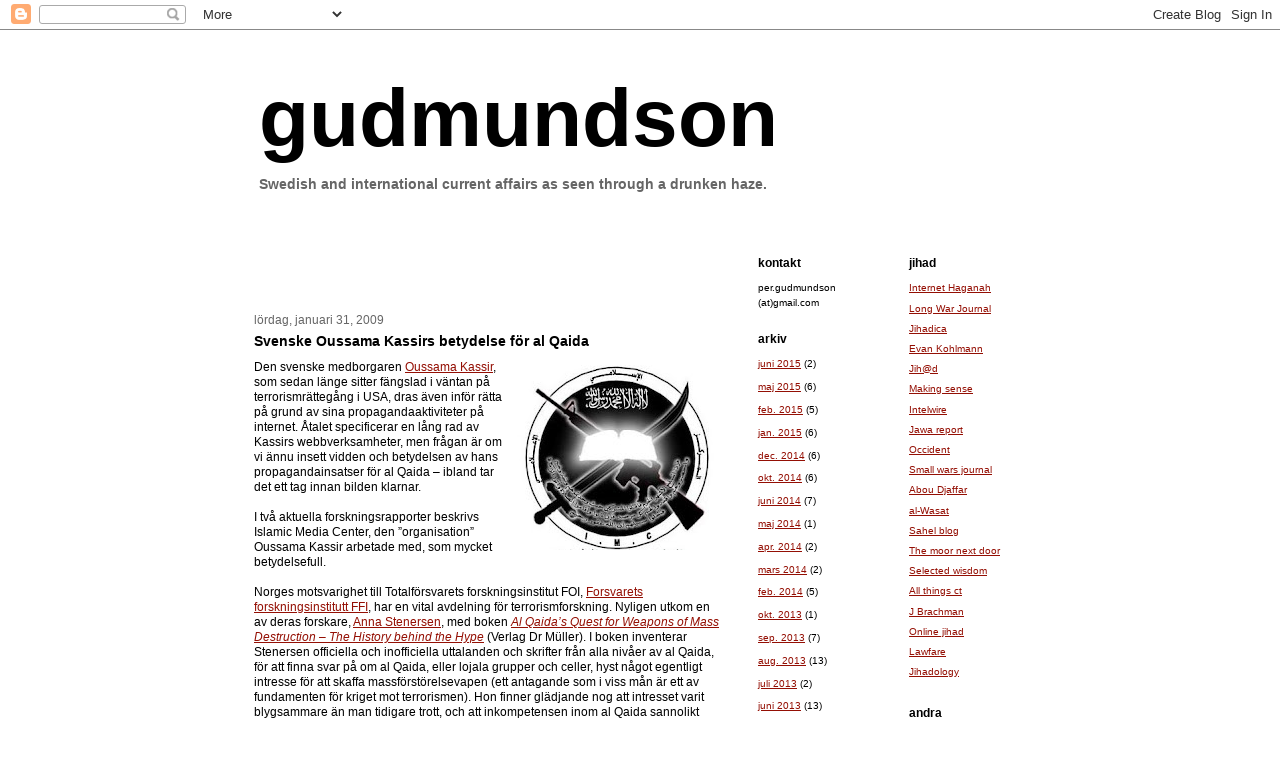

--- FILE ---
content_type: text/html; charset=UTF-8
request_url: https://gudmundson.blogspot.com/2009/01/
body_size: 45950
content:
<!DOCTYPE html>
<html xmlns='http://www.w3.org/1999/xhtml' xmlns:b='http://www.google.com/2005/gml/b' xmlns:data='http://www.google.com/2005/gml/data' xmlns:expr='http://www.google.com/2005/gml/expr'>
<head>
<link href='https://www.blogger.com/static/v1/widgets/2944754296-widget_css_bundle.css' rel='stylesheet' type='text/css'/>
<meta content='text/html; charset=UTF-8' http-equiv='Content-Type'/>
<meta content='blogger' name='generator'/>
<link href='https://gudmundson.blogspot.com/favicon.ico' rel='icon' type='image/x-icon'/>
<link href='http://gudmundson.blogspot.com/2009/01/' rel='canonical'/>
<link rel="alternate" type="application/atom+xml" title="gudmundson - Atom" href="https://gudmundson.blogspot.com/feeds/posts/default" />
<link rel="alternate" type="application/rss+xml" title="gudmundson - RSS" href="https://gudmundson.blogspot.com/feeds/posts/default?alt=rss" />
<link rel="service.post" type="application/atom+xml" title="gudmundson - Atom" href="https://www.blogger.com/feeds/6210795/posts/default" />
<!--Can't find substitution for tag [blog.ieCssRetrofitLinks]-->
<meta content='http://gudmundson.blogspot.com/2009/01/' property='og:url'/>
<meta content='gudmundson' property='og:title'/>
<meta content='Swedish and international current affairs as seen through a drunken haze.' property='og:description'/>
<title>gudmundson: januari 2009</title>
<style id='page-skin-1' type='text/css'><!--
/*
-----------------------------------------------
Blogger Template Style
Name:     Washed Denim
Designer: Darren Delaye
URL:      www.DarrenDelaye.com
Date:     11 Jul 2006
-----------------------------------------------
*/
/* Variable definitions
====================
<Variable name="bgColor" description="Page Background Color"
type="color" default="#ffffff">
<Variable name="textColor" description="Text Color"
type="color" default="#333333">
<Variable name="linkColor" description="Link Color"
type="color" default="#336699">
<Variable name="headerBgColor" description="Page Header Background Color"
type="color" default="#ffffff">
<Variable name="headerTextColor" description="Page Header Text Color"
type="color" default="#333333">
<Variable name="headerCornersColor" description="Page Header Corners Color"
type="color" default="#ffffff">
<Variable name="mainBgColor" description="Main Background Color"
type="color" default="#ffffff">
<Variable name="borderColor" description="Border Color"
type="color" default="#ffffff">
<Variable name="dateHeaderColor" description="Date Header Color"
type="color" default="#999999">
<Variable name="sidebarTitleBgColor" description="Sidebar Title Background Color"
type="color" default="#ffffff">
<Variable name="sidebarTitleTextColor" description="Sidebar Title Text Color"
type="color" default="#333333">
<Variable name="bodyFont" description="Text Font"
type="font" default="normal normal 100% Verdana, Arial, Sans-serif;">
<Variable name="headerFont" description="Page Header Font"
type="font" default="normal normal 210% Verdana, Arial, Sans-serif;">
*/
body {
background: #ffffff;
margin: 0;
padding: 0px;
font: x-small Verdana, Arial;
text-align: center;
color: #000000;
font-size/* */:/**/small;
font-size: /**/small;
}
a:link {
color: #940f04;
}
a:visited {
color: #940f04;
}
a img {
border-width: 0;
}
#outer-wrapper {
font: normal normal 89% Trebuchet, Trebuchet MS, Arial, sans-serif;
}
/* Header
----------------------------------------------- */
#header-wrapper {
margin:0;
padding: 0;
background-color: #ffffff;
text-align: left;
}
#header {
width: 762px;
margin: 0 auto;
background-color: #ffffff;
color: #000000;
padding: 0;
font: normal bold 712% Trebuchet, Trebuchet MS, Arial, sans-serif;
}
h1.title {
padding-top: 38px;
margin: 0 0px .1em;
line-height: 1.2em;
font-size: 100%;
}
h1.title a {
color: #000000;
text-decoration: none;
}
#header .description {
display: block;
margin: 0 0px;
color: #666666;
padding: 0 0 40px;
line-height: 1.4em;
font-size: 17.4%;
}
/* Content
----------------------------------------------- */
.clear {
clear: both;
}
#content-wrapper {
width: 800px;
margin: 0 auto;
padding: 0 0 0px;
text-align: left;
background-color: #ffffff;
border: 1px solid #ffffff;
border-top: 0;
}
#main-wrapper {
margin-left: 14px;
margin-right: 30px;
width: 468px;
float: left;
background-color: #ffffff;
word-wrap: break-word; /* fix for long text breaking sidebar float in IE */
overflow: hidden;     /* fix for long non-text content breaking IE sidebar float */
}
#sidebar-wrapper {
margin-right: 1px;
margin-left: 1px;
width: 135px;
float: right;
background-color: #ffffff;
word-wrap: break-word; /* fix for long text breaking sidebar float in IE */
overflow: hidden;     /* fix for long non-text content breaking IE sidebar float */
}
#newsidebar-wrapper {
margin-right: 1px;
margin-left: 1px;
width: 135px;
float: left;
background-color: #ffffff;
word-wrap: break-word; /* fix for long text breaking sidebar float in IE */
overflow: hidden;     /* fix for long non-text content breaking IE sidebar float */
}
/* Headings
----------------------------------------------- */
h2, h3 {
margin: 0;
}
/* Posts
----------------------------------------------- */
.date-header {
margin: 1.5em 0 0;
padding-bottom: 0.7em;
font-weight: normal;
color: #666666;
font-size: 100%;
}
.post {
margin: 0 0 1.5em;
padding-bottom: 0.5em;
}
.post-title {
margin: 0;
padding: 0;
font-size: 120%;
font-weight: bold;
line-height: 1.1em;
}
.post-title a, .post-title a:visited, .post-title strong {
text-decoration: none;
color: #000000;
font-weight: bold;
}
.post div {
margin: 0 0 .75em;
line-height: 1.3em;
}
p.post-footer {
margin: -.25em 0 0;
color: #ffffff;
font-size: 83%;
}
.post-footer .span {
margin-right: .3em;
}
.comment-link {
margin-left: .3em;
}
.post img {
padding: 4px;
border: 1px solid #ffffff;
}
.post blockquote {
margin: 1em 20px;
}
.post blockquote p {
margin: .75em 0;
}
/* Comments
----------------------------------------------- */
#comments h4 {
margin: 1em 0;
color: #666666;
}
#comments h4 strong {
font-size: 110%;
}
#comments-block {
margin: 1em 0 1.5em;
line-height: 1.3em;
}
#comments-block dt {
margin: .5em 0;
}
#comments-block dd {
margin: .25em 0 0;
}
#comments-block dd.comment-footer {
margin: -.25em 0 2em;
line-height: 1.4em;
font-size: 83%;
}
#comments-block dd p {
margin: 0 0 .75em;
}
.deleted-comment {
font-style:italic;
color:gray;
}
.feed-links {
clear: both;
line-height: 2.5em;
}
#blog-pager {
text-align: center;
}
/* Sidebar Content
----------------------------------------------- */
.sidebar h2 {
margin: 1.5em 0 0.5em;
padding: 4px 5px;
background-color: #ffffff;
font-size: 100%;
color: #000000;
}
.sidebar ul {
margin: 0;
padding: 0;
list-style: none;
}
.sidebar li {
margin: 0;
padding: 0 0 .5em 15px;
text-indent: -15px;
line-height: 1.5em;
}
.sidebar {
color: #000000;
line-height:1.3em;
}
.sidebar .widget {
margin-bottom: 0em;
}
.sidebar .widget-content {
margin: 0 5px;
font-size: 90%;
}
/* Profile
----------------------------------------------- */
.profile-img {
float: left;
margin: 0 5px 5px 0;
padding: 4px;
border: 1px solid #ffffff;
}
.profile-data {
margin:0;
text-transform:uppercase;
letter-spacing:.1em;
font-weight: bold;
line-height: 1.6em;
font-size: 78%;
}
.profile-datablock {
margin:.5em 0 .5em;
}
.profile-textblock {
margin: 0.5em 0;
line-height: 1.6em;
}
/* Footer
----------------------------------------------- */
#footer {
clear: both;
text-align: center;
color: #000000;
}
#footer .widget {
margin:.5em;
padding-top: 20px;
font-size: 85%;
line-height: 1.5em;
text-align: left;
}

--></style>
<link href='https://www.blogger.com/dyn-css/authorization.css?targetBlogID=6210795&amp;zx=f846bd96-1a06-4816-865c-85c73c0a4416' media='none' onload='if(media!=&#39;all&#39;)media=&#39;all&#39;' rel='stylesheet'/><noscript><link href='https://www.blogger.com/dyn-css/authorization.css?targetBlogID=6210795&amp;zx=f846bd96-1a06-4816-865c-85c73c0a4416' rel='stylesheet'/></noscript>
<meta name='google-adsense-platform-account' content='ca-host-pub-1556223355139109'/>
<meta name='google-adsense-platform-domain' content='blogspot.com'/>

<!-- data-ad-client=ca-pub-7347358311089399 -->

</head>
<body>
<div class='navbar section' id='navbar'><div class='widget Navbar' data-version='1' id='Navbar1'><script type="text/javascript">
    function setAttributeOnload(object, attribute, val) {
      if(window.addEventListener) {
        window.addEventListener('load',
          function(){ object[attribute] = val; }, false);
      } else {
        window.attachEvent('onload', function(){ object[attribute] = val; });
      }
    }
  </script>
<div id="navbar-iframe-container"></div>
<script type="text/javascript" src="https://apis.google.com/js/platform.js"></script>
<script type="text/javascript">
      gapi.load("gapi.iframes:gapi.iframes.style.bubble", function() {
        if (gapi.iframes && gapi.iframes.getContext) {
          gapi.iframes.getContext().openChild({
              url: 'https://www.blogger.com/navbar/6210795?origin\x3dhttps://gudmundson.blogspot.com',
              where: document.getElementById("navbar-iframe-container"),
              id: "navbar-iframe"
          });
        }
      });
    </script><script type="text/javascript">
(function() {
var script = document.createElement('script');
script.type = 'text/javascript';
script.src = '//pagead2.googlesyndication.com/pagead/js/google_top_exp.js';
var head = document.getElementsByTagName('head')[0];
if (head) {
head.appendChild(script);
}})();
</script>
</div></div>
<div id='outer-wrapper'><div id='wrap2'>
<!-- skip links for text browsers -->
<span id='skiplinks' style='display:none;'>
<a href='#main'>skip to main </a> |
      <a href='#sidebar'>skip to sidebar</a>
</span>
<div id='header-wrapper'>
<div class='header section' id='header'><div class='widget HTML' data-version='1' id='HTML1'>
<div class='widget-content'>
<script data-ad-client="ca-pub-7347358311089399" async src="https://pagead2.googlesyndication.com/pagead/js/adsbygoogle.js"></script>
</div>
<div class='clear'></div>
</div><div class='widget Header' data-version='1' id='Header1'>
<div id='header-inner'>
<div class='titlewrapper'>
<h1 class='title'>
<a href='https://gudmundson.blogspot.com/'>
gudmundson
</a>
</h1>
</div>
<div class='descriptionwrapper'>
<p class='description'><span>Swedish and international current affairs as seen through a drunken haze.</span></p>
</div>
</div>
</div></div>
</div>
<div id='content-wrapper'>
<div id='main-wrapper'>
<div class='main section' id='main'><div class='widget HTML' data-version='1' id='HTML2'>
<div class='widget-content'>
<script type="text/javascript"><!--
google_ad_client = "pub-7347358311089399";
google_ad_host = "pub-1556223355139109";
google_ad_host_channel="00000";
google_ad_width = 468;
google_ad_height = 60;
google_ad_format = "468x60_as";
google_ad_type = "text_image";
//2007-03-30: ovan inlägg
google_ad_channel = "8783396252";
google_color_border = "FFFFFF";
google_color_bg = "FFFFFF";
google_color_link = "000000";
google_color_text = "000000";
google_color_url = "940F04";
//-->
</script>
<script src="//pagead2.googlesyndication.com/pagead/show_ads.js" type="text/javascript">
</script>
</div>
<div class='clear'></div>
</div><div class='widget Blog' data-version='1' id='Blog1'>
<div class='blog-posts hfeed'>

          <div class="date-outer">
        
<h2 class='date-header'><span>lördag, januari 31, 2009</span></h2>

          <div class="date-posts">
        
<div class='post-outer'>
<div class='post'>
<a name='2615597421914251202'></a>
<h3 class='post-title'>
<a href='https://gudmundson.blogspot.com/2009/01/svenske-oussama-kassirs-betydelse-for.html'>Svenske Oussama Kassirs betydelse för al Qaida</a>
</h3>
<div class='post-header-line-1'></div>
<div class='post-body'>
<p><a href="https://blogger.googleusercontent.com/img/b/R29vZ2xl/AVvXsEixwFqEk3-iL0hmIpKsVkkil9CNuoF-LMHkKBrjF-MtEupgjuqCibPatlW3HrzAwf1dB6mQYzp0iFL2jtNubyArswKIdEvnv_Wa0calR3rPUoTTwEobA4Qa5jj5-iYyQbI5qc_R/s1600-h/imclogga.jpg" onblur="try {parent.deselectBloggerImageGracefully();} catch(e) {}"><img alt="" border="0" id="BLOGGER_PHOTO_ID_5297540207864386114" src="https://blogger.googleusercontent.com/img/b/R29vZ2xl/AVvXsEixwFqEk3-iL0hmIpKsVkkil9CNuoF-LMHkKBrjF-MtEupgjuqCibPatlW3HrzAwf1dB6mQYzp0iFL2jtNubyArswKIdEvnv_Wa0calR3rPUoTTwEobA4Qa5jj5-iYyQbI5qc_R/s200/imclogga.jpg" style="margin: 0pt 0pt 10px 10px; float: right; cursor: pointer; width: 200px; height: 185px;" /></a>Den svenske medborgaren <a href="http://en.wikipedia.org/wiki/Oussama_Kassir">Oussama Kassir</a>, som sedan länge sitter fängslad i väntan på terrorismrättegång i USA, dras även inför rätta på grund av sina propagandaaktiviteter på internet. Åtalet specificerar en lång rad av Kassirs webbverksamheter, men frågan är om vi ännu insett vidden och betydelsen av hans propagandainsatser för al Qaida &#8211; ibland tar det ett tag innan bilden klarnar.<br /><br />I två aktuella forskningsrapporter beskrivs Islamic Media Center, den &#8221;organisation&#8221; Oussama Kassir arbetade med, som mycket betydelsefull.<br /><br />Norges motsvarighet till Totalförsvarets forskningsinstitut FOI, <a href="http://www.ffi.no/terra">Forsvarets forskningsinstitutt FFI</a>, har en vital avdelning för terrorismforskning. Nyligen utkom en av deras forskare, <a href="http://www.mil.no/felles/ffi/start/article.jhtml?articleID=170130">Anna Stenersen</a>, med boken <a href="http://www.amazon.com/Al-Qaidas-Quest-Weapons-Mass-Destruction/dp/3639081358"><span style="font-style: italic;">Al Qaida&#8217;s Quest for Weapons of Mass Destruction &#8211; The History behind the Hype</span></a> (Verlag Dr Müller). I boken inventerar Stenersen officiella och inofficiella uttalanden och skrifter från alla nivåer av al Qaida, för att finna svar på om al Qaida, eller lojala grupper och celler, hyst något egentligt intresse för att skaffa massförstörelsevapen (ett antagande som i viss mån är ett av fundamenten för kriget mot terrorismen). Hon finner glädjande nog att intresset varit blygsammare än man tidigare trott, och att inkompetensen inom al Qaida sannolikt skulle lagt krokben för seriösare försök.<br /><br />I Stenersens uppräkning av dem som dock spridit manualer för och uppmuntrat tillverkning av massförstörelsevapen dyker tyvärr Sverige, eller rättare sagt Oussama Kassirs Islamic Media Center, upp. Bilden av Sverige som en viktig hubb i jihadismens internationella propagandanätverk får därmed ytterligare kontur.<br /><br />Al Qaida&#8217;s Quest for Weapons of Mass Destruction, sid 59:<br /><blockquote>The manual &#8220;Course in Home-Made Poisons and Poisonous Gases&#8221; is produced by the Islamic Media Center (IMC). It is 27 pages long, and consists of a scanned document entitled &#8220;Chapter 2: Poisons... and how to use them in killing&#8221;. The content is similar to the Mujahideen Poisons Handbook, but the descriptions of experiments are slightly more detailed, and it also includes experiments with poisonous gases (hydrogen cyanide and hydrogen sulphide) on rabbits. The manual also contains a 4-page section on how to deliver the agents, including crude sketches of how to fill artillery shells with poisons or poisonous gases. It mentions the prospect of &#8220;causing mass death of people&#8221;, and it is also suggested to spread the poisons by &#8220;spraying them from a plane at a low altitude&#8221;. Other methods described are poisonous bullets and arrows, poisonous home-made &#8220;hand grenades&#8221; and the use of skin-penetrating liquid (this section appears to be inspired by The Poisoner&#8217;s Handbook). None of the delivery methods is attributed to specific agents, it is simply stated that all the mentioned poisons and gases can be used. The manual ends with a section on how to treat poisoning.<br /><br />Although the delivery methods described would hardly have any mass-casualty outcome, this mentioning of &#8220;causing mass death of people&#8221; makes this manual somewhat different from the ones previously discussed, as they were for assassination only.</blockquote>I fotnoterna fördjupar Anne Stenersen intrycket av Oussama Kassirs och Islamic Media Centers betydelse.<br /><br />Ibid, not 165, sid 79:<br /><blockquote>The Islamic Media Center (IMC) can be viewed as one of al-Qaida&#8217;s first &#8216;media agencies.&#8217; It claims to have existed since 1991 or earlier, and has distributed and/or produced thousands of pages of jihadi training manuals.</blockquote>Noten hänvisar till en annan forskningsrapport från FFI. <a href="http://en.wikipedia.org/wiki/Brynjar_Lia">Brynjar Lia</a>, som anses som en av Europas främsta terrorismkännare och leder FFI:s terrorismforskning, skrev 2007 rapporten <span style="font-style: italic;">Jihadi Web Media Production &#8211; Characteristics, trends and future implications</span> (<a href="//www.blogger.com/www.mil.no/multimedia/archive/00092/Jihadi_Web_Media_Pro_92100a.pdf">pdf</a>). Däri beskrivs några av de centrala aktörerna och vad man menar är terroristernas bevekelsegrunder för att satsa på propaganda och utbildning via webben. Och även här ges Sveriges bidrag, Oussama Kassirs Islamic Media Center, stor vikt.<br /><br />Jihadi Web Media Production, sid 8 f:<br /><blockquote>The Islamic Media Center (IMC) is probably amongst the oldest jihadi web media producers. In an online statement, which I came across in 2005, the IMC says:<br /><br />&#8216;the IMC was founded 14 years ago. It has presented wonderful things to the Internet world in the shape of courses, publications and movies at a time when Internet was a new thing [...]&#8217;<br /><br />The IMC is also the largest producer of written online training manuals. For example, it has been a significant contributor to the Encyclopaedia of Preparation for Jihadi, (mawsu&#8216;at al-i&#8216;dad). The material appears to come from different sources. It is either written by IMC staff, translated from NATO or US field manuals, or based on notes &#8216;from the battlefield&#8217;.<br /><br />Its training manuals and training posters deal with a variety of topics, ranging from explosive engineering, the use of conventional weapons, production and terrorist use of poisons and poisonous gases, security precautions for mujahidun, guerrilla warfare and military tactics, etc.<br /><br />In terms of other types of media production, the IMC appears to have functioned more as a distributor than a producer. It has distributed several videos in its name, including old ones from the 1980s Afghan war, as well as from Eritrea, Kashmir and Iraq.</blockquote>I ett illustrerat exempel nämner Brynjar Lia vilken epost-adress Islamic Media Center använde: <span style="font-style: italic;">khadija1417@hotmail.com</span>. Det var en av Oussam Kassirs två adresser (vilka undertecknad avhandlade i artikeln <a href="http://gudmundson.blogspot.com/2007/10/oussama-kassir-en-svensk-al-qaida.html">Oussama Kassir, en svensk al Qaida-krigare på nätet</a>).<br /><br /><a href="https://blogger.googleusercontent.com/img/b/R29vZ2xl/AVvXsEj1xgnefzyI7rdKjoV9n4zqLdHqEB0CKSJWk_ZBm0JBw3lB_qmSTS20BDRfZhtEv19ScGBK4etXCPSUaM0nNL7p9gsMmHnHXurHM7oMh_RWl_D_q_-fIUKvGmSRwPyJ-F7ERyJP/s1600-h/zubeiddahbild.jpg" onblur="try {parent.deselectBloggerImageGracefully();} catch(e) {}"><img alt="" border="0" id="BLOGGER_PHOTO_ID_5297540416767590786" src="https://blogger.googleusercontent.com/img/b/R29vZ2xl/AVvXsEj1xgnefzyI7rdKjoV9n4zqLdHqEB0CKSJWk_ZBm0JBw3lB_qmSTS20BDRfZhtEv19ScGBK4etXCPSUaM0nNL7p9gsMmHnHXurHM7oMh_RWl_D_q_-fIUKvGmSRwPyJ-F7ERyJP/s200/zubeiddahbild.jpg" style="margin: 0pt 0pt 10px 10px; float: right; cursor: pointer; width: 200px; height: 140px;" /></a>Ovanstående är nu inte de första försöken att beskriva Oussama Kassirs och Islamic Media Centers propagandaarbete. Men Stenersens och Lias respektive texter ger ytterligare tyngd. Bilden klarnar: Sverige har fungerat som språngbräda för den internationella jihadismen.<br /><br />En del av Kassirs propaganda finns kvar på webben. I följande förteckning över bildgallerier kopplade till en av Kasssirs mejladresser, från nu nedsläckta infovlad.net, finns flera levande exempel för den som vill leta:<br /><br /><blockquote>http://www.geocities.com/doktorayman/<br />http://www.geocities.com/ummamta7akum/<br />http://geocities.com/tadrebatfialjihad10<br />http://www.geocities.com/vbgggggggggggg/<br />http://www.geocities.com/almawad_89001<br />http://www.geocities.com/uddat0005/<br />http://www.geocities.com/zadzlmou7ibin0004/0004.jpg<br />http://www.geocities.com/zadzlmou7ibin0003/0003.jpg<br />http://www.geocities.com/zadzlmou7ibin0002/0002.jpg<br />http://www.geocities.com/istratigiyat/istra.JPG<br />http://www.geocities.com/uddat0005/zadalmuheben001.jpg<br />http://www.geocities.com/imc_tadribat001/<br />http://www.geocities.com/imc_tadribat002/<br />http://www.geocities.com/imc_tadribat003/<br />http://www.geocities.com/imc_tadribat004/<br />http://www.geocities.com/imc_tadribat005/<br />http://www.geocities.com/algazairiyat_00768/</blockquote><a href="https://blogger.googleusercontent.com/img/b/R29vZ2xl/AVvXsEiau7ooFqgi_UtUbSHGKrlaAAhewzcFhmn7uScwffW9oEWYvP9BHAVi37kvhQhpYe_m2ubOzjGNxUNmTs4JnWOAj2oIj15scFfPfucOdoaFLmbDs5fI56s65nNKhnxGZoqZ5eDh/s1600-h/zubeiddahbild2.jpg" onblur="try {parent.deselectBloggerImageGracefully();} catch(e) {}"><img alt="" border="0" id="BLOGGER_PHOTO_ID_5297540992007173922" src="https://blogger.googleusercontent.com/img/b/R29vZ2xl/AVvXsEiau7ooFqgi_UtUbSHGKrlaAAhewzcFhmn7uScwffW9oEWYvP9BHAVi37kvhQhpYe_m2ubOzjGNxUNmTs4JnWOAj2oIj15scFfPfucOdoaFLmbDs5fI56s65nNKhnxGZoqZ5eDh/s200/zubeiddahbild2.jpg" style="margin: 0pt 0pt 10px 10px; float: right; cursor: pointer; width: 200px; height: 166px;" /></a><br />Insikterna bör påverka hur vi ser på Oussama Kassirs efterföljare inom jihadismens propaganda- och utbildningsväsende. Exempelvis göteborgaren Ralf Lennart (Abdu Rauf) Wadman, mer känd som Abu Usama El Swede, bedriver en omfattande propagandaverksamhet på internet. Hans sajter Noor.se, al-qimmah.net (och hans nedlagda Supporters of shariah etcetera) kan komma att visa sig ha varit mycket betydelsefulla för den internationella terrorismen när dammet lagt sig och historien skall skrivas.<br /><br />För någon dag tar sagan slut. Både Stenersen och Lia noterar att Islamic Media Center tystnat. Stenersen skriver i en not att &#8221;It&#8217;s online activity seems to have vanished since 2005&#8221;. Lia är fylligare:<br /><blockquote>Since 2005, the IMC seems to have been inactive. It is possible that it had to change its name after its website and email accounts were hacked (see below). It may have merged with other media companies. There have also been rumours that its main coordinators were arrested in 2005.</blockquote>I december 2005 greps Oussama Kassir när hans flyg till Libanon mellanlandade i Prag. Han utlämnades sedermera till USA, där han, som sagt, väntar rättegång tillsammans med andra betydelsefulla aktörer i al Qaida. I Sverige ansågs hans gärning vara laglig.</p>
<div style='clear: both;'></div>
</div>
<div class='post-footer'>
<p class='post-footer-line post-footer-line-1'><span class='post-author'>
av
gudmundson
</span>
<span class='post-timestamp'>
kl
<a class='timestamp-link' href='https://gudmundson.blogspot.com/2009/01/svenske-oussama-kassirs-betydelse-for.html' title='permanent link'>13:59</a>
</span>
<span class='post-comment-link'>
</span>
<span class='post-icons'>
<span class='item-control blog-admin pid-24186949'>
<a href='https://www.blogger.com/post-edit.g?blogID=6210795&postID=2615597421914251202&from=pencil' title='Redigera inlägg'>
<img alt='' class='icon-action' height='18' src='https://resources.blogblog.com/img/icon18_edit_allbkg.gif' width='18'/>
</a>
</span>
</span>
<span class='post-backlinks post-comment-link'>
</span>
</p>
<p class='post-footer-line post-footer-line-2'><span class='post-labels'>
</span>
</p>
<p class='post-footer-line post-footer-line-3'></p>
<div>
<script type="text/javascript"><!--
google_ad_client = "pub-7347358311089399";
google_ad_host = "pub-1556223355139109";
google_ad_host_channel="00000";
google_ad_width = 468;
google_ad_height = 60;
google_ad_format = "468x60_as";
google_ad_type = "text_image";
//2007-03-27: Under inlägg
google_ad_channel = "4690815451";
google_color_border = "FFFFFF";
google_color_bg = "FFFFFF";
google_color_link = "000000";
google_color_text = "000000";
google_color_url = "940F04";
//-->
</script>
<script type="text/javascript" src="//pagead2.googlesyndication.com/pagead/show_ads.js">
</script>
</div>
</div>
</div>
</div>
<div class='post-outer'>
<div class='post'>
<a name='623675357148430358'></a>
<h3 class='post-title'>
<a href='https://gudmundson.blogspot.com/2009/01/john-martyn-1948-2009.html'>John Martyn 1948 - 2009</a>
</h3>
<div class='post-header-line-1'></div>
<div class='post-body'>
<p><div style="text-align: center;"><a href="https://blogger.googleusercontent.com/img/b/R29vZ2xl/AVvXsEiC0xFfVaDYWZgK9uF6s1O6T27XXnvsrlJexd2lyKXibeWS0t7P1tPVeyWii8uzXJebEhHTK3EntGdHaqQHkh93cGK_A4AIgl1_Jgqu8gOgLbn8oDzMVNI_4pAGsgb0-eQ4e_76/s1600-h/johnmartynalive.jpg" onblur="try {parent.deselectBloggerImageGracefully();} catch(e) {}"><img alt="" border="0" id="BLOGGER_PHOTO_ID_5297393812394080274" src="https://blogger.googleusercontent.com/img/b/R29vZ2xl/AVvXsEiC0xFfVaDYWZgK9uF6s1O6T27XXnvsrlJexd2lyKXibeWS0t7P1tPVeyWii8uzXJebEhHTK3EntGdHaqQHkh93cGK_A4AIgl1_Jgqu8gOgLbn8oDzMVNI_4pAGsgb0-eQ4e_76/s400/johnmartynalive.jpg" style="margin: 0px auto 10px; display: block; text-align: center; cursor: pointer; width: 400px; height: 265px;" /></a><span style="font-weight: bold; font-style: italic;">John Martyn 1948 - 2009</span><br /></div><span style="font-weight: bold;"><br /></span></p>
<div style='clear: both;'></div>
</div>
<div class='post-footer'>
<p class='post-footer-line post-footer-line-1'><span class='post-author'>
av
gudmundson
</span>
<span class='post-timestamp'>
kl
<a class='timestamp-link' href='https://gudmundson.blogspot.com/2009/01/john-martyn-1948-2009.html' title='permanent link'>10:34</a>
</span>
<span class='post-comment-link'>
</span>
<span class='post-icons'>
<span class='item-control blog-admin pid-24186949'>
<a href='https://www.blogger.com/post-edit.g?blogID=6210795&postID=623675357148430358&from=pencil' title='Redigera inlägg'>
<img alt='' class='icon-action' height='18' src='https://resources.blogblog.com/img/icon18_edit_allbkg.gif' width='18'/>
</a>
</span>
</span>
<span class='post-backlinks post-comment-link'>
</span>
</p>
<p class='post-footer-line post-footer-line-2'><span class='post-labels'>
</span>
</p>
<p class='post-footer-line post-footer-line-3'></p>
<div>
<script type="text/javascript"><!--
google_ad_client = "pub-7347358311089399";
google_ad_host = "pub-1556223355139109";
google_ad_host_channel="00000";
google_ad_width = 468;
google_ad_height = 60;
google_ad_format = "468x60_as";
google_ad_type = "text_image";
//2007-03-27: Under inlägg
google_ad_channel = "4690815451";
google_color_border = "FFFFFF";
google_color_bg = "FFFFFF";
google_color_link = "000000";
google_color_text = "000000";
google_color_url = "940F04";
//-->
</script>
<script type="text/javascript" src="//pagead2.googlesyndication.com/pagead/show_ads.js">
</script>
</div>
</div>
</div>
</div>

          </div></div>
        

          <div class="date-outer">
        
<h2 class='date-header'><span>torsdag, januari 29, 2009</span></h2>

          <div class="date-posts">
        
<div class='post-outer'>
<div class='post'>
<a name='4388049861241067701'></a>
<h3 class='post-title'>
<a href='https://gudmundson.blogspot.com/2009/01/goteborg.html'>Göteborg</a>
</h3>
<div class='post-header-line-1'></div>
<div class='post-body'>
<p><div xmlns="http://www.w3.org/1999/xhtml"><a href="https://blogger.googleusercontent.com/img/b/R29vZ2xl/AVvXsEiRPERMwALYeSY5qw0zvDm0oxHI_gkusdkXwYWqzSxphNhRS1L3YehR72UJkk4epQm_HLhfGOIl5gOWvHVWCepVJeqOCih_YB2NMPDUwUeknSCPfumFCyzXX3oiUaYgRJaG5Znx/s1600-h/image-upload-52-792994.jpg"><img src="https://blogger.googleusercontent.com/img/b/R29vZ2xl/AVvXsEiRPERMwALYeSY5qw0zvDm0oxHI_gkusdkXwYWqzSxphNhRS1L3YehR72UJkk4epQm_HLhfGOIl5gOWvHVWCepVJeqOCih_YB2NMPDUwUeknSCPfumFCyzXX3oiUaYgRJaG5Znx/s320/image-upload-52-792994.jpg"/></a><br /><span>Här heter ställen rumpanbar. Neonet är sönder, så i praktiken utläses skylten run...k.</span><br /></div></p>
<div style='clear: both;'></div>
</div>
<div class='post-footer'>
<p class='post-footer-line post-footer-line-1'><span class='post-author'>
av
gudmundson
</span>
<span class='post-timestamp'>
kl
<a class='timestamp-link' href='https://gudmundson.blogspot.com/2009/01/goteborg.html' title='permanent link'>11:23</a>
</span>
<span class='post-comment-link'>
</span>
<span class='post-icons'>
<span class='item-control blog-admin pid-24186949'>
<a href='https://www.blogger.com/post-edit.g?blogID=6210795&postID=4388049861241067701&from=pencil' title='Redigera inlägg'>
<img alt='' class='icon-action' height='18' src='https://resources.blogblog.com/img/icon18_edit_allbkg.gif' width='18'/>
</a>
</span>
</span>
<span class='post-backlinks post-comment-link'>
</span>
</p>
<p class='post-footer-line post-footer-line-2'><span class='post-labels'>
</span>
</p>
<p class='post-footer-line post-footer-line-3'></p>
<div>
<script type="text/javascript"><!--
google_ad_client = "pub-7347358311089399";
google_ad_host = "pub-1556223355139109";
google_ad_host_channel="00000";
google_ad_width = 468;
google_ad_height = 60;
google_ad_format = "468x60_as";
google_ad_type = "text_image";
//2007-03-27: Under inlägg
google_ad_channel = "4690815451";
google_color_border = "FFFFFF";
google_color_bg = "FFFFFF";
google_color_link = "000000";
google_color_text = "000000";
google_color_url = "940F04";
//-->
</script>
<script type="text/javascript" src="//pagead2.googlesyndication.com/pagead/show_ads.js">
</script>
</div>
</div>
</div>
</div>
<div class='post-outer'>
<div class='post'>
<a name='519163524573804817'></a>
<h3 class='post-title'>
<a href='https://gudmundson.blogspot.com/2009/01/film-i-vast.html'>Film i väst</a>
</h3>
<div class='post-header-line-1'></div>
<div class='post-body'>
<p>I eftermiddag deltar jag i en <a href="http://www.filmfestival.org/filmfestival/info/sv/festivalprogram/cinemix">paneldebatt</a> vid Göteborg (utan genitiv-s, uppenbarligen) filmfestival.<br /><blockquote><span style="font-style: italic;">"Det bidde en filmutredning"- filmpolitik för förändring?</span><br /><br />Den statliga Filmutredningen ska i september 2009 lägga förslag om den framtida filmpolitikens finansiering och utformning. I uppdraget ingår att pröva förutsättningarna för ett nytt filmavtal mellan staten och filmbranschen från och med 2011, när det nuvarande avtalet har löpt ut. Utredningen ska dessutom göra en framtidsinriktad analys av filmens utveckling, när det gäller bland annat ägar- och konkurrensförhållanden, betalningsströmmar, ny teknik och nya konsumtionsmönster. Svensk filmpolitik har i decennier byggt på överenskommelser mellan staten och etablerade aktörer på filmmarknaden. Men kan ännu ett filmavtal fånga det nya som sker på filmområdet? Och om man inte kan komma överens om ett nytt avtal, vad innebär det för filmpolitiken? Mindre resurser eller kanske en möjlighet att tänka nytt? Hör utredaren Mats Svegfors reflektera och debattera med verksamma i den svenska filmbranschen och andra med tankar om svensk filmpolitik. Och passa på att göra din egen röst hörd; bidra med dina egna frågor och idéer!<br /><br />Moderator: Roger Wilson, filmkritiker och journalist<br /><br />Panel: Mats Svegfors, Filmutredningen, Kristina Åberg, producent Atmo, Peter Alvarsson, Headweb, Charlotta Denward, Svenska Filminstitutet och <span style="font-weight: bold;">Per Gudmundson, filmvetare och ledarskribent på Svenska Dagbladet</span>.<br /><br />Ett samarrangemang mellan Cinemix och Filmutredningen.</blockquote>Lite magstarkt är det att benämna mig filmvetare - jag läste förvisso tre terminer men lite högre krav än så ska man nog ha på att få vara vetare.<br /><br />Men vad ska jag säga? Tankespån:<br /><br />- Mängden svensk kvalitetsfilm är oberoende av filmavtalens utformning. Den som sätter ihop en tabell över kvalitetsfilm genom åren kommer att se att den på inget sätt förändras vid de årtal då filmavtalen omformas. Antalet intressanta filmskapare är mer eller mindre konstant, givet att vi är nio miljoner invånare. Ett billigt sätt att höja andelen kvalitetsfilm med ungefär femtio procent vore att ge Lars von Trier svenskt medborgarskap.<br /><br />- Det svenska filmundret uppstod oberoende av den statliga filmpolitiken. Den som roar sig med att sätta ihop en svensk kanon av film kommer att erfara att ungefär halva är tillverkad före 1963. Stiller och Sjöström på stumfilmstiden eller Bergman exempelvis gjorde extremt kvalitativ film utan vare sig konsulenter eller ministrar.<br /><br />- Sverige tillhör idag världens topp tio vad gäller dataspel, helt i jämförelse med vår position i den då föraktade filmens barndom. Finns det någon som inbillar sig att vi skulle bli bättre på dataspel om det funnes en samlad nationell dataspelspolitik?<br /><br />- Filmpolitikens försvarare säger att Sverige är en så liten marknad, varför den förda politiken är den enda garanten för branschens överlevnad. Argumentet är löjeväckande. Hur stor var marknaden 1922? Hur kan det komma sig att lilla Sverige är topp tio inom dataspel helt utan politik?<br /><br />- Sanningen är istället att den svenska filmpolitikens grundpremiss är sprungen ur tron på den tredje vägen, det vill säga föreställningen att kommunismen var en fullt framkomlig men mindre önskvärd utvecklingsväg, något som renderat en filmpolitik i form av lättsocialism. Tanken var att marknaden slösade bort resurser, medan politiker och tjänstemän hanterade resurser rationellt. Idag har kommunismen fallit, och den politiska styrningen visat sig vara sämre än marknaden. Ändå står vi kvar med samma filmpolitik.<br /><br />- Arbetarrörelsen startade på 40-talet det egna filmbolaget Filmo, och köpte senare in sig i Nordisk Tonefilm (?), för att göra politiskt korrekt film. Då detta inte lyckades i tillräckligt hög grad ansåg man istället att filmbranschens "marknadsmisslyckande" bäst kunde korrigeras av en statlig filmpolitik. Det är inte svårt att föreställa sig att politiken skulle sett annorlunda ut om målet verkligen varit att stärka filmkonsten (kanske en Akademi?) snarare än att fostra folket.<br /><br />- Den tekniska utvecklingen har gjort filmpolitikens grundvalar obsoleta. Vem är distributör idag - är det ICA, Expressen, Telia? Vem är producent idag - är det Sony Ericsson, Windows MovieMaker, Storåkers? Sedan länge står vissa helt utanför filmavtalets branschöverenskommelse, såsom DVD-tillverkarna, vilket varit en surdeg. Men hårddiskförsäljarna? Mobiltelefontillverkarna? Subwoofermontörerna? Rimligen är den korporativa modellen slut när mediet inte längre är branschspecifikt.<br /><br />- Tyvärr har vi vad vi har. Inga alexanderhugg kommer att komma för att lösa upp knutarna. Varje försök skulle mötas av folkstorm (Rädda Richard Hobert!) Staten bör överväga att ta över och skattefinansiera det som anses livsnödvändigt av filmpolitiken, istället för att som nu tvinga branschens aktörer att pytsa (med hot om nöjesskatt, exv).</p>
<div style='clear: both;'></div>
</div>
<div class='post-footer'>
<p class='post-footer-line post-footer-line-1'><span class='post-author'>
av
gudmundson
</span>
<span class='post-timestamp'>
kl
<a class='timestamp-link' href='https://gudmundson.blogspot.com/2009/01/film-i-vast.html' title='permanent link'>09:07</a>
</span>
<span class='post-comment-link'>
</span>
<span class='post-icons'>
<span class='item-control blog-admin pid-24186949'>
<a href='https://www.blogger.com/post-edit.g?blogID=6210795&postID=519163524573804817&from=pencil' title='Redigera inlägg'>
<img alt='' class='icon-action' height='18' src='https://resources.blogblog.com/img/icon18_edit_allbkg.gif' width='18'/>
</a>
</span>
</span>
<span class='post-backlinks post-comment-link'>
</span>
</p>
<p class='post-footer-line post-footer-line-2'><span class='post-labels'>
</span>
</p>
<p class='post-footer-line post-footer-line-3'></p>
<div>
<script type="text/javascript"><!--
google_ad_client = "pub-7347358311089399";
google_ad_host = "pub-1556223355139109";
google_ad_host_channel="00000";
google_ad_width = 468;
google_ad_height = 60;
google_ad_format = "468x60_as";
google_ad_type = "text_image";
//2007-03-27: Under inlägg
google_ad_channel = "4690815451";
google_color_border = "FFFFFF";
google_color_bg = "FFFFFF";
google_color_link = "000000";
google_color_text = "000000";
google_color_url = "940F04";
//-->
</script>
<script type="text/javascript" src="//pagead2.googlesyndication.com/pagead/show_ads.js">
</script>
</div>
</div>
</div>
</div>
<div class='post-outer'>
<div class='post'>
<a name='876813918071616331'></a>
<h3 class='post-title'>
<a href='https://gudmundson.blogspot.com/2009/01/helgonet-olof-palme-och-den-kubanska.html'>Helgonet Olof Palme och den Kubanska diktaturen</a>
</h3>
<div class='post-header-line-1'></div>
<div class='post-body'>
<p><a href="http://online.wsj.com/article/SB123255869235402933.html">Wall Street Journal</a> uppmärksammar i förbigående Sveriges stolta bidrag i arbetet med att permanenta den kubanska revolutionen. Vi borde skämmas.<br /><blockquote>In 1981, with the blessing of her husband, Ms. Vallejo used an opportunity of a trip to Finland to get eye treatment to take a ferry to Sweden to try to defect. But Sweden's then-socialist government of Olaf Palme handed her back to the Cubans, who swiftly exacted revenge. Her husband and mother both lost their jobs, and they began to be constantly harassed by party officials. On the door of their family home, someone spray-painted "Gusanos," or "Worms," the Cuban words for counterrevolutionaries. When Ms. Vallejo would run across teachers at the university, they would spit in her path.</blockquote>Mona Sahlin brukar säga att hon inte gick med i socialdemokratiska partiet - hon gick med i Olof Palme. Bara i ett totalt historielöst samhälle kan man komma undan med något sådant. Partiets propagandaapparat har tveklöst varit effektiv.<br /><br /><div style="text-align: right;"><span style="font-style: italic;">(Tack för tipset, BB!)</span><br /></div></p>
<div style='clear: both;'></div>
</div>
<div class='post-footer'>
<p class='post-footer-line post-footer-line-1'><span class='post-author'>
av
gudmundson
</span>
<span class='post-timestamp'>
kl
<a class='timestamp-link' href='https://gudmundson.blogspot.com/2009/01/helgonet-olof-palme-och-den-kubanska.html' title='permanent link'>08:25</a>
</span>
<span class='post-comment-link'>
</span>
<span class='post-icons'>
<span class='item-control blog-admin pid-24186949'>
<a href='https://www.blogger.com/post-edit.g?blogID=6210795&postID=876813918071616331&from=pencil' title='Redigera inlägg'>
<img alt='' class='icon-action' height='18' src='https://resources.blogblog.com/img/icon18_edit_allbkg.gif' width='18'/>
</a>
</span>
</span>
<span class='post-backlinks post-comment-link'>
</span>
</p>
<p class='post-footer-line post-footer-line-2'><span class='post-labels'>
</span>
</p>
<p class='post-footer-line post-footer-line-3'></p>
<div>
<script type="text/javascript"><!--
google_ad_client = "pub-7347358311089399";
google_ad_host = "pub-1556223355139109";
google_ad_host_channel="00000";
google_ad_width = 468;
google_ad_height = 60;
google_ad_format = "468x60_as";
google_ad_type = "text_image";
//2007-03-27: Under inlägg
google_ad_channel = "4690815451";
google_color_border = "FFFFFF";
google_color_bg = "FFFFFF";
google_color_link = "000000";
google_color_text = "000000";
google_color_url = "940F04";
//-->
</script>
<script type="text/javascript" src="//pagead2.googlesyndication.com/pagead/show_ads.js">
</script>
</div>
</div>
</div>
</div>

          </div></div>
        

          <div class="date-outer">
        
<h2 class='date-header'><span>onsdag, januari 28, 2009</span></h2>

          <div class="date-posts">
        
<div class='post-outer'>
<div class='post'>
<a name='4589734154392612182'></a>
<h3 class='post-title'>
<a href='https://gudmundson.blogspot.com/2009/01/eh-tio-svenska-medborgare-fangslade.html'>Eh, <i>tio</i> svenska medborgare fängslade utomlands</a>
</h3>
<div class='post-header-line-1'></div>
<div class='post-body'>
<p><a href="http://gudmundson.blogspot.com/2009/01/nio-svenska-medborgare-fangslade.html">Igår</a> rapporterade Ekot att nio svenska medborgare satt i fängsligt förvar utomlands, misstänkta för eller dömda för terrorbrott. Idag är det tio. Den svenske shiitiske skriftlärde Mohamed al-Moqdad greps i Bahrain i måndags.<br /><br /><a href="http://www.gulf-daily-news.com/Story.asp?Article=241273&amp;Sn=BNEW&amp;IssueID=31313">Gulf Daily News</a>:<br /><blockquote>General prosecution has charged the suspects with three main crimes:<br /><br />l Unlawfully joining groups with the purpose of hampering the implementation of the constitution, law and violating citizens' personal freedoms with the intention to spread terror.<br /><br />l Promoting and instigating to topple and change the political system by using violent means.<br /><br />l Inciting people to spread hatred against the ruling system and mocking it.<br /><br />Al Moqdad was charged with a fourth felony: Financing and supporting a terrorist group. Al Moqdad's lawyers Ahmed Al Arrayed and Isa Ibrahim said he denied the charges and refused to answer questions, adding that his speeches had called for change via peaceful means.<br /><br />The prosecution presented him with some of the suspects' televised confessions, which pointed to his role in financing these groups. Al Moqdad denied the charges and said that he does not know the people. The prosecution displayed four speeches of Al Moqdad, in which he instigated the public to resort to violence.</blockquote>Aftonbladet (ej på nätet) berättar:<br /><blockquote>Mohamed Al-Moqdad bor i Stockholm och kom till Sverige som politisk flykting på grund av sin kamp för shiamuslimernas rättigheter i Bahrain.<br /><br />Han har tidigare fått klartecken om att han utan risk kan återvända till landet och var på besök med sin svenska familj.<br /><br />&#8211; Nu verkar det som om de politiska ledarna ändrat sig, säger vännen Qahtan Almozawi.<br /><br />/.../<br /><br />Svenska UD blev i går kväll underrättade och ska nu ta kontakt med myndigheterna för att få klarhet i vad som händer.<br /><br />Samtidigt samlades Al-Moqdads vänner i Alzahraa-moskén i Alby söder om Stockholm för att be för sin vän.</blockquote>Samtidigt med Al-Moqdad greps två andra personer. En av dem - Dr Abduljalil Al Singace från oppositionsrörelsen <a href="http://en.wikipedia.org/wiki/Haq_movement">Al Haq Movement of Liberties and Democracy</a> (där många islamister ingår) - är nu släppt, berättar <a href="http://www.gulf-daily-news.com/story.asp?Article=241394&amp;Sn=BNEW&amp;IssueID=31314">Gulf Daily News</a>.<br /><blockquote>The two other suspects, Al Haq chief Hassan Mushaima and Mohammed Al Moqdad have been remanded in custody for 14 days while investigations continue.</blockquote><span style="font-style: italic;"><span style="font-weight: bold;">Uppdatering:</span></span><br /><br /><a href="http://www.bahrainrights.org/en/node/2700">Bahrain Centre for Human Rights</a> rapporterade tidigare i veckan, med annorlunda stavning:<br /><blockquote>Mr. Hassan Musheima, President of the HAQ Freedom and Democracy movement, Mr. Abdul-Jaleel Alsingace, a University Professor and the head of the Human Rights Committee of the same movement as well as <span style="font-weight: bold;">Mr. Mohammed Habib Almuqdad, head of Al-Zahra charity institution for orphans and a cleric who is known to be vocal raising human rights issues such as poverty, arbitrary detention and torture</span>, were all arrested between 2-3am today.</blockquote></p>
<div style='clear: both;'></div>
</div>
<div class='post-footer'>
<p class='post-footer-line post-footer-line-1'><span class='post-author'>
av
gudmundson
</span>
<span class='post-timestamp'>
kl
<a class='timestamp-link' href='https://gudmundson.blogspot.com/2009/01/eh-tio-svenska-medborgare-fangslade.html' title='permanent link'>09:23</a>
</span>
<span class='post-comment-link'>
</span>
<span class='post-icons'>
<span class='item-control blog-admin pid-24186949'>
<a href='https://www.blogger.com/post-edit.g?blogID=6210795&postID=4589734154392612182&from=pencil' title='Redigera inlägg'>
<img alt='' class='icon-action' height='18' src='https://resources.blogblog.com/img/icon18_edit_allbkg.gif' width='18'/>
</a>
</span>
</span>
<span class='post-backlinks post-comment-link'>
</span>
</p>
<p class='post-footer-line post-footer-line-2'><span class='post-labels'>
</span>
</p>
<p class='post-footer-line post-footer-line-3'></p>
<div>
<script type="text/javascript"><!--
google_ad_client = "pub-7347358311089399";
google_ad_host = "pub-1556223355139109";
google_ad_host_channel="00000";
google_ad_width = 468;
google_ad_height = 60;
google_ad_format = "468x60_as";
google_ad_type = "text_image";
//2007-03-27: Under inlägg
google_ad_channel = "4690815451";
google_color_border = "FFFFFF";
google_color_bg = "FFFFFF";
google_color_link = "000000";
google_color_text = "000000";
google_color_url = "940F04";
//-->
</script>
<script type="text/javascript" src="//pagead2.googlesyndication.com/pagead/show_ads.js">
</script>
</div>
</div>
</div>
</div>
<div class='post-outer'>
<div class='post'>
<a name='5797550238930673580'></a>
<h3 class='post-title'>
<a href='https://gudmundson.blogspot.com/2009/01/radikaliseringen-i-svenska-fororter.html'>Radikaliseringen i svenska förorter granskad</a>
</h3>
<div class='post-header-line-1'></div>
<div class='post-body'>
<p>På <a href="http://www.svd.se/opinion/brannpunkt/artikel_2385005.svd">SvD Brännpunkt</a> skriver Magnus Ranstorp och Josefine Dos Santos om segregation i Malmös Rosengård. Detta med anledning av en rapport som idag överlämnas till integrationsminister Nyamko Sabuni. Artikeln hamnar, kanske en smula olyckligt, mitt i en debatt om ordningsproblem och stenkastning när rapporten i själva verket syftar till att vara ett preventivt verktyg mot "våldsbejakande extremism och radikalisering" - frågeställningar som ligger närmare den globala jihadismen än det som vissa benämner den globala intifadan.<br /><br />Hur som helst tycks innehållet väntat nedslående.<br /><blockquote>Bland annat förekommer grupper av ultraradikala islamistiska medlemmar med hemvist i någon av de källarmoskéer (till skillnad från den officiella muslimska församlingen) som finns i området.<br /><br />Dessa predikar isolering och agerar åsiktskontrollanter samt upprätthåller en stark hotkultur, där främst kvinnor trakasseras psykiskt och fysiskt.<br /><br />Nyinflyttade familjer får besök hemma av företrädare för radikala grupper som talar om för dem vilka regler som gäller i Rosengård.<br /><br />Förhållningsreglerna innebär bland annat att kvinnor som aldrig tidigare burit slöja nu tvingas till det, att flickor och pojkar inte får leka tillsammans och att patriarkala maktstrukturer cementeras.<br /><br />Nyinflyttade familjer som aldrig varit speciellt religiösa eller traditionella uppger att de levde friare i hemlandet än i Rosengård.<br /><br />När det gäller utbildning har de kommunala skolorna problem med att hantera frågor kring kulturkrockar och påtryckningar eftersom allt fler elever väljer att hoppa av kommunala skolor till friskolor. Högstadiet på den kommunala Rosengårdsskolan har minskat från 700 till 350 elever de senaste åren.<br /><br />Vissa av dessa friskolor ger en annan undervisning på arabiska än den som sker på svenska när det gäller värdegrund och demokrati. Därför är det svårt för kommunen att utöva sin tillsyn.<br /><br />Tvångsgiften av flickor i högstadiet på sommaren mellan klasserna 8 och 9 är ett annat fenomen som kommer fram i vår studie.<br /><br />Likaså är det problematiskt att många kulturföreningar inte är vad de uppger sig vara. I vissa fall bedriver de i själva verket religiös verksamhet med en radikal hållning. De motsätter sig aktivt all form av integrering i samhället, vilket de även uppmanar sina medlemmar att göra.<br /><br />Man motsätter sig även demokratiska styrelseformer samtidigt som förtryck av kvinnor/flickor förekommer.<br /><br />Enligt många respondenter sker predikningarna ofta på andra språk där ett uttalat hat mot både Sverige och västvärlden förekommer.</blockquote>I slutklämmen menar författarna att kommunala insatser kan stävja utvecklingen. Men är det särskilt troligt? Med pysselsättning och åtgärder kanske man kan ge de radikala mindre tid åt skadliga verksamheter - men det stoppar knappast den ideologiska rörelse som står bakom.<br /><br /><span style="font-weight: bold; font-style: italic;">Uppdatering:</span><br /><br />I rapporten föreslås inte enbart kommunala åtgärder. Vilket naturligtvis är gott, men inte hindrar att även de andra åtgärderna tycks något kraftlösa. Och rapporten innehåller än mer förskräckande läsning än debattartikeln. Snart sagt varje kapitel duger som utgångspunkt för en svår debatt om religiös fundamentalism och politisk extremism.<br /><br />Rapporten finns i sin helhet på <a href="http://www.fhs.se/sv/Om-Forsvarshogskolan/Nyhetsarkiv/Nyhetsarkiv-2009/Rapport-om-valdsbejakande-extremism-och-radikalisering/">Försvarshögskolans webbplats</a> (<a href="http://www.fhs.se/upload/Forskning/centrumbildningar/cats/hot-mot-demokrati-och-vardegrund-20090128.pdf">pdf</a>), eftersom den är framtagen i samarbete med CATS.<br /><br />Slutligen kan tilläggas att integrationsministern snart ska motta ytterligare en rapport (eller "lägesbild") om radikalisering i autonoma och vit maktmiljöer. Det ska onekligen bli intressant att se om det finns likheter.</p>
<div style='clear: both;'></div>
</div>
<div class='post-footer'>
<p class='post-footer-line post-footer-line-1'><span class='post-author'>
av
gudmundson
</span>
<span class='post-timestamp'>
kl
<a class='timestamp-link' href='https://gudmundson.blogspot.com/2009/01/radikaliseringen-i-svenska-fororter.html' title='permanent link'>09:03</a>
</span>
<span class='post-comment-link'>
</span>
<span class='post-icons'>
<span class='item-control blog-admin pid-24186949'>
<a href='https://www.blogger.com/post-edit.g?blogID=6210795&postID=5797550238930673580&from=pencil' title='Redigera inlägg'>
<img alt='' class='icon-action' height='18' src='https://resources.blogblog.com/img/icon18_edit_allbkg.gif' width='18'/>
</a>
</span>
</span>
<span class='post-backlinks post-comment-link'>
</span>
</p>
<p class='post-footer-line post-footer-line-2'><span class='post-labels'>
</span>
</p>
<p class='post-footer-line post-footer-line-3'></p>
<div>
<script type="text/javascript"><!--
google_ad_client = "pub-7347358311089399";
google_ad_host = "pub-1556223355139109";
google_ad_host_channel="00000";
google_ad_width = 468;
google_ad_height = 60;
google_ad_format = "468x60_as";
google_ad_type = "text_image";
//2007-03-27: Under inlägg
google_ad_channel = "4690815451";
google_color_border = "FFFFFF";
google_color_bg = "FFFFFF";
google_color_link = "000000";
google_color_text = "000000";
google_color_url = "940F04";
//-->
</script>
<script type="text/javascript" src="//pagead2.googlesyndication.com/pagead/show_ads.js">
</script>
</div>
</div>
</div>
</div>

          </div></div>
        

          <div class="date-outer">
        
<h2 class='date-header'><span>tisdag, januari 27, 2009</span></h2>

          <div class="date-posts">
        
<div class='post-outer'>
<div class='post'>
<a name='1156429467195980351'></a>
<h3 class='post-title'>
<a href='https://gudmundson.blogspot.com/2009/01/darfor-ska-fn-inte-till-gaza.html'>Därför ska FN inte till Gaza</a>
</h3>
<div class='post-header-line-1'></div>
<div class='post-body'>
<p>I Sverige reses nu önskemål om en FN-insats i Gaza, som förutsätts kunna garantera att Hamas ska hålla sig på mattan. Irritationen över att Israel inte är lika angeläget om detsamma är stundtals hög.<br /><a href="http://www.washingtoninstitute.org/templateC05.php?CID=3001"><br />En dagsfärsk artikel av Magnus Norell för The Washington Institute for Near East Policy</a> angående FNs insats i Libanon belyser varför drömmarna om de blå baskrarna inte är så tilltalande.<br /><blockquote>In the aftermath of the 2006 war and the passage of UNSCR 1701, the 2,500-member UNIFIL force was bolstered to 13,000, and hopes grew that the UN resolution would at the very least inhibit renewed fighting, which it has. However, it appears that the new rules of the security game are merely deferring the next round of hostilities in large part because, to date, UNSCR 1701 has not been fully implemented. Despite the presence of several thousand additional troops, Hizballah still has the capability to rain rockets and missiles on Israel.<br /><br />One of the major problems, despite the explicit language in UNSCR 1701 calling for the UN to stop weapons from entering this area of operation, is that UNIFIL has no presence on the border between Syria and Lebanon -- the route used by Hizballah to transport weapons and materiel into Lebanon. Syria was the main opponent to placing troops there and threatened to close its border with Lebanon should the UN follow through with this proposal. When the idea was floated, Syrian president Bashar al-Asad announced that such a deployment would be considered "a hostile act" by the Syrian regime.<br /><br />As a result, the flow of arms to Hizballah has continued unabated, allowing the Shiite organization to fully rearm in the aftermath of the 2006 war. Camps of armed Palestinian groups located on both sides of the Syrian-Lebanese border -- beyond the control of UNIFIL and the Lebanese Armed Forces (LAF) -- have facilitated much of the cross-border arms smuggling.<br /><br />In addition to the recent rocket attacks, several weapons caches have been discovered in southern Lebanon (most recently, eight Katuyshas in January 2009), and in November 2007, Hizballah carried out a major, three-day exercise there, sending a clear message not only to Israel, which had only a few days earlier conducted maneuvers in the Galilee, but also to the UN and the LAF. Hizballah even took steps to publicize its exercise, with senior organization officials confirming that it occurred, and allowed the media to cover it. According to Hizballah, thousands of troops took part while UNIFIL watched. Although Hizballah claimed that there was no need to coordinate this exercise with UNIFIL since there were no armed soldiers involved, this explanation is inconsistent with UNSCR 1701, which allows only the LAF and UNIFIL to operate in the area.<br /><br />The Lebanese government and UNIFIL both responded weakly to the exercise, even though it was clearly intended to demonstrate that Hizballah was in charge. The Lebanese government at first denied that the exercise even occurred. Subsequently, however, the government revised its position and rationalized that the Hizballah exercise was in fact only a "simulation." UN spokesmen also minimized the November 2007 activity, as UNIFIL spokeswoman Yasmina Bouziane denied media reports of the exercise and stated that the UN relied on the Lebanese government's initial denial. She then absolved UNIFIL of accountability, stating that the LAF had primary responsibility for ensuring southern Lebanon's security.<br /><br />The feeble UNIFIL response to the exercise is consistent with its broader pattern since 2006 of avoiding escalation of the situation. When UN patrols encountered Hizballah operatives laying communication cables in the south, for example, instead of conducting a thorough investigation, the UN force retreated after being pelted with rocks. Hizballah also has taken pains to prevent confrontations with UNIFIL as well as with the LAF, keeping a low profile where possible -- notwithstanding the exercise. For example, to avoid confrontations with UNIFIL as well as potentially damaging media exposure, its operatives neither wear uniforms south of the Litani nor carry arms in public.<br /><br />The ineffectual role UNIFIL currently plays was not a foregone conclusion. Indeed, according to the UNIFIL mandate -- as well as UNSCRs 1701 and 1556 -- the force, if requested by the Lebanese government, has the authority to provide robust assistance to both the government and the LAF. This assistance includes helping to restore government sovereignty in the area, curtailing arms smuggling, and working to disarm militias, including but not limited to Hizballah. With 13,000 troops, a number that may eventually rise to 15,000, UNIFIL has a significant presence in this geographically small area of responsibility south of the Litani river, and it has enough assets to do more.<br /><br />Clearly UNIFIL has not fulfilled its obligation of helping to restore Beirut's writ in the south, disarming Hizballah and other groups, or stopping the flow of arms. And now that Hizballah has reentered the Lebanese cabinet and reasserted its political power in Beirut, the issue of the organization's disarmament has been shelved indefinitely.<br /><br />Today, Hizballah representatives do not hide the organization's intent to rebuild and reassert its position and capacities in southern Lebanon. With the often-stated long-term goal of calling for the destruction of Israel as a prerequisite for peace, there is no sign that Hizballah, on its own volition, will ever accede to 1701.</blockquote></p>
<div style='clear: both;'></div>
</div>
<div class='post-footer'>
<p class='post-footer-line post-footer-line-1'><span class='post-author'>
av
gudmundson
</span>
<span class='post-timestamp'>
kl
<a class='timestamp-link' href='https://gudmundson.blogspot.com/2009/01/darfor-ska-fn-inte-till-gaza.html' title='permanent link'>23:57</a>
</span>
<span class='post-comment-link'>
</span>
<span class='post-icons'>
<span class='item-control blog-admin pid-24186949'>
<a href='https://www.blogger.com/post-edit.g?blogID=6210795&postID=1156429467195980351&from=pencil' title='Redigera inlägg'>
<img alt='' class='icon-action' height='18' src='https://resources.blogblog.com/img/icon18_edit_allbkg.gif' width='18'/>
</a>
</span>
</span>
<span class='post-backlinks post-comment-link'>
</span>
</p>
<p class='post-footer-line post-footer-line-2'><span class='post-labels'>
</span>
</p>
<p class='post-footer-line post-footer-line-3'></p>
<div>
<script type="text/javascript"><!--
google_ad_client = "pub-7347358311089399";
google_ad_host = "pub-1556223355139109";
google_ad_host_channel="00000";
google_ad_width = 468;
google_ad_height = 60;
google_ad_format = "468x60_as";
google_ad_type = "text_image";
//2007-03-27: Under inlägg
google_ad_channel = "4690815451";
google_color_border = "FFFFFF";
google_color_bg = "FFFFFF";
google_color_link = "000000";
google_color_text = "000000";
google_color_url = "940F04";
//-->
</script>
<script type="text/javascript" src="//pagead2.googlesyndication.com/pagead/show_ads.js">
</script>
</div>
</div>
</div>
</div>
<div class='post-outer'>
<div class='post'>
<a name='6617898462483465204'></a>
<h3 class='post-title'>
<a href='https://gudmundson.blogspot.com/2009/01/nio-svenska-medborgare-fangslade.html'>Nio svenska medborgare fängslade utomlands i terrormål</a>
</h3>
<div class='post-header-line-1'></div>
<div class='post-body'>
<p>Nio svenska medborgare sitter för närvarande frihetsberövade utomlands misstänkta för, dömda för, eller anklagade för inblandning i terroristbrott, berättar <a href="http://www.sr.se/ekot/artikel.asp?artikel=2587977">Ekot</a>, som hämtat uppgiften från Utrikesdepartementet.<br /><blockquote>Av de nio som nu sitter frihetsberövade är tre dömda för terroristbrott. De andra sex har ännu inte fått sin sak prövad. Bland dem finns en 24-åring som sedan ett år tillbaka sitter häktad i Paris misstänkt för förberedelse till terroristverksamhet. Också en 40-åring som utlämnats från Tjeckien till USA för mer än två år sedan väntar på rättegång.<br /><br />I Irak sitter en man i 40-årsåldern i amerikanskt förvar, där han suttit sedan i maj förra året. Enligt UD är det fortfarande oklart vad han formellt anklagas för, men han betraktas som en så kallad säkerhetsfånge:<br /><br />Enligt UD finns också flera andra fall där svenskar gripits och terrorism angetts som skäl för gripandet, men där de sedan släppts efter bara ett par veckor.</blockquote>Nio personer, är det mycket eller lite? Det är i vilket fall en enkel kvot att ha som måttstock: en på miljonen.<br /><br />Men vilka är det då? Jag själv känner inte till alla fall.<br /><ol><li>I USA sitter <a href="http://en.wikipedia.org/wiki/Oussama_Kassir">Oussama Kassir</a> och väntar på rättegång.</li><li>I Sarajevo sitter <a href="http://en.wikipedia.org/wiki/Mirsad_Bekta%C5%A1evi%C4%87">Mirsad Bektasevic</a> dömd och längtar hem till svenskt förvar.</li><li>I Marocko sitter stackars Ahmed Essafri, dömd, men på oklara grunder (sannolikt till viss del på grund av kopplingarna till den nyligen dödade svenske medborgaren <a href="http://en.wikipedia.org/wiki/Mohamed_Moumou">Mohamed Moumou</a>).</li><li>I Paris sitter <a href="http://gudmundson.blogspot.com/2008/03/tusen-spnn-p-att-svensktunisiern-r.html">en svensk-tunisisk ung man</a>, TG, utan att ens vara åtalad, tidigare dömd i sin frånvaro i en hårt kritiserad tunisisk rättegång. Han är även god vän med göteborgske jihadisten Ralf Lennart (Abdu Rauf) Wadman, alias Abu Usama El Swede.</li><li>I Irak sitter <a href="http://gudmundson.blogspot.com/2008/12/svensk-irakisk-man-fngslad-i-irak.html">en svensk-irakier bosatt i Norrköping</a>, vilken USA betraktar som 'säkerhetsfånge', på oklara grunder.</li></ol>Det är förvisso tidig morgon, men det är alla jag kan komma på på rak arm. Vilka fler menar UD?</p>
<div style='clear: both;'></div>
</div>
<div class='post-footer'>
<p class='post-footer-line post-footer-line-1'><span class='post-author'>
av
gudmundson
</span>
<span class='post-timestamp'>
kl
<a class='timestamp-link' href='https://gudmundson.blogspot.com/2009/01/nio-svenska-medborgare-fangslade.html' title='permanent link'>08:38</a>
</span>
<span class='post-comment-link'>
</span>
<span class='post-icons'>
<span class='item-control blog-admin pid-24186949'>
<a href='https://www.blogger.com/post-edit.g?blogID=6210795&postID=6617898462483465204&from=pencil' title='Redigera inlägg'>
<img alt='' class='icon-action' height='18' src='https://resources.blogblog.com/img/icon18_edit_allbkg.gif' width='18'/>
</a>
</span>
</span>
<span class='post-backlinks post-comment-link'>
</span>
</p>
<p class='post-footer-line post-footer-line-2'><span class='post-labels'>
</span>
</p>
<p class='post-footer-line post-footer-line-3'></p>
<div>
<script type="text/javascript"><!--
google_ad_client = "pub-7347358311089399";
google_ad_host = "pub-1556223355139109";
google_ad_host_channel="00000";
google_ad_width = 468;
google_ad_height = 60;
google_ad_format = "468x60_as";
google_ad_type = "text_image";
//2007-03-27: Under inlägg
google_ad_channel = "4690815451";
google_color_border = "FFFFFF";
google_color_bg = "FFFFFF";
google_color_link = "000000";
google_color_text = "000000";
google_color_url = "940F04";
//-->
</script>
<script type="text/javascript" src="//pagead2.googlesyndication.com/pagead/show_ads.js">
</script>
</div>
</div>
</div>
</div>

          </div></div>
        

          <div class="date-outer">
        
<h2 class='date-header'><span>söndag, januari 25, 2009</span></h2>

          <div class="date-posts">
        
<div class='post-outer'>
<div class='post'>
<a name='2315354653999480147'></a>
<h3 class='post-title'>
<a href='https://gudmundson.blogspot.com/2009/01/summeringen.html'>Summeringen</a>
</h3>
<div class='post-header-line-1'></div>
<div class='post-body'>
<p><div xmlns="http://www.w3.org/1999/xhtml"><a href="https://blogger.googleusercontent.com/img/b/R29vZ2xl/AVvXsEij3bRFjGd_oFT2jRa-karJqAJMkY-r5uDdHxI6AciavYXet6VIEw3BIawOkuX46_D8PXDMwUF1ID1KtUjwDxTD8VQuwq1nNo2hT5ApKZiUjs7gxLai2-jAuXMTCEennvSDC-rW/s1600-h/image-upload-69-723751.jpg"><img src="https://blogger.googleusercontent.com/img/b/R29vZ2xl/AVvXsEij3bRFjGd_oFT2jRa-karJqAJMkY-r5uDdHxI6AciavYXet6VIEw3BIawOkuX46_D8PXDMwUF1ID1KtUjwDxTD8VQuwq1nNo2hT5ApKZiUjs7gxLai2-jAuXMTCEennvSDC-rW/s320/image-upload-69-723751.jpg" /></a><br /><span><span style="font-style: italic;">En film om Olle Ljungström</span>, som hade premiär i fredags på Zita, är ett måste för alla i min generation. Vackert, sorgligt, roligt, spritigt och manligt.</span><br /></div></p>
<div style='clear: both;'></div>
</div>
<div class='post-footer'>
<p class='post-footer-line post-footer-line-1'><span class='post-author'>
av
gudmundson
</span>
<span class='post-timestamp'>
kl
<a class='timestamp-link' href='https://gudmundson.blogspot.com/2009/01/summeringen.html' title='permanent link'>19:22</a>
</span>
<span class='post-comment-link'>
</span>
<span class='post-icons'>
<span class='item-control blog-admin pid-24186949'>
<a href='https://www.blogger.com/post-edit.g?blogID=6210795&postID=2315354653999480147&from=pencil' title='Redigera inlägg'>
<img alt='' class='icon-action' height='18' src='https://resources.blogblog.com/img/icon18_edit_allbkg.gif' width='18'/>
</a>
</span>
</span>
<span class='post-backlinks post-comment-link'>
</span>
</p>
<p class='post-footer-line post-footer-line-2'><span class='post-labels'>
</span>
</p>
<p class='post-footer-line post-footer-line-3'></p>
<div>
<script type="text/javascript"><!--
google_ad_client = "pub-7347358311089399";
google_ad_host = "pub-1556223355139109";
google_ad_host_channel="00000";
google_ad_width = 468;
google_ad_height = 60;
google_ad_format = "468x60_as";
google_ad_type = "text_image";
//2007-03-27: Under inlägg
google_ad_channel = "4690815451";
google_color_border = "FFFFFF";
google_color_bg = "FFFFFF";
google_color_link = "000000";
google_color_text = "000000";
google_color_url = "940F04";
//-->
</script>
<script type="text/javascript" src="//pagead2.googlesyndication.com/pagead/show_ads.js">
</script>
</div>
</div>
</div>
</div>

          </div></div>
        

          <div class="date-outer">
        
<h2 class='date-header'><span>lördag, januari 24, 2009</span></h2>

          <div class="date-posts">
        
<div class='post-outer'>
<div class='post'>
<a name='6257026671747759622'></a>
<h3 class='post-title'>
<a href='https://gudmundson.blogspot.com/2009/01/en-varning-frn-en-verlevande.html'>En varning från en överlevande</a>
</h3>
<div class='post-header-line-1'></div>
<div class='post-body'>
<p>I <a href="http://www.spectator.co.uk/the-magazine/features/3276096/the-terrible-warning-of-a-holocaust-survivor.thtml">Spectator</a> skriver Douglas Davis sorgligt klargörande om den nya antisemitiska vågen i Europa.<br /><p></p><blockquote><p>At my dinner table on Friday night, a holocaust survivor admits that she is trying to persuade her son to take his family out of Europe to America, Canada, Australia, Canada, Australia, Israel...&#8217;They say they can&#8217;t leave me, but I tell them: &#8220;Go, get out. My parents left my grandparents behind in Berlin and brought me to safety in England. Now I want you to leave so that my grandchildren will be safe.&#8221;&#8217; There is an unbearable desperation in her plea. But she has a point.</p><p> As tens of thousands of demonstrators march through the streets of Europe, the chants are modified but the message remains substantially intact: &#8216;Hamas, Hamas, Hamas &#8212; Jews to the Gas&#8217;. Or, more simply: &#8216;Death to the Jews&#8217;. Many European Jews, even well-established, affluent Jews, have been checking the suitcase they keep packed under the bed. They have been here before and many are (albeit reluctantly) reading the writing on the wall.</p></blockquote><p></p>Läs <a href="http://www.spectator.co.uk/the-magazine/features/3276096/the-terrible-warning-of-a-holocaust-survivor.thtml">alltihop</a>.<br /><br />Hade skribenten väntat ett par dagar med texten hade han kunnat lägga till att <a href="http://ingero.blogspot.com/2009/01/svenska-kyrkan-lule-kommun-bakom.html">Svenska Kyrkan och Luleå kommun tillsammans</a> beslutat att ställa in en traditionell minneshögtid för förintelsens offer för att det känns <a href="http://www.dagen.se/dagen/Article.aspx?ID=162173">"obekvämt" och "malplacerat"</a> efter Israels militära insats i Gaza.</p>
<div style='clear: both;'></div>
</div>
<div class='post-footer'>
<p class='post-footer-line post-footer-line-1'><span class='post-author'>
av
gudmundson
</span>
<span class='post-timestamp'>
kl
<a class='timestamp-link' href='https://gudmundson.blogspot.com/2009/01/en-varning-frn-en-verlevande.html' title='permanent link'>00:09</a>
</span>
<span class='post-comment-link'>
</span>
<span class='post-icons'>
<span class='item-control blog-admin pid-24186949'>
<a href='https://www.blogger.com/post-edit.g?blogID=6210795&postID=6257026671747759622&from=pencil' title='Redigera inlägg'>
<img alt='' class='icon-action' height='18' src='https://resources.blogblog.com/img/icon18_edit_allbkg.gif' width='18'/>
</a>
</span>
</span>
<span class='post-backlinks post-comment-link'>
</span>
</p>
<p class='post-footer-line post-footer-line-2'><span class='post-labels'>
</span>
</p>
<p class='post-footer-line post-footer-line-3'></p>
<div>
<script type="text/javascript"><!--
google_ad_client = "pub-7347358311089399";
google_ad_host = "pub-1556223355139109";
google_ad_host_channel="00000";
google_ad_width = 468;
google_ad_height = 60;
google_ad_format = "468x60_as";
google_ad_type = "text_image";
//2007-03-27: Under inlägg
google_ad_channel = "4690815451";
google_color_border = "FFFFFF";
google_color_bg = "FFFFFF";
google_color_link = "000000";
google_color_text = "000000";
google_color_url = "940F04";
//-->
</script>
<script type="text/javascript" src="//pagead2.googlesyndication.com/pagead/show_ads.js">
</script>
</div>
</div>
</div>
</div>

          </div></div>
        

          <div class="date-outer">
        
<h2 class='date-header'><span>fredag, januari 23, 2009</span></h2>

          <div class="date-posts">
        
<div class='post-outer'>
<div class='post'>
<a name='7678579881195376238'></a>
<h3 class='post-title'>
<a href='https://gudmundson.blogspot.com/2009/01/big-o.html'>The Big O</a>
</h3>
<div class='post-header-line-1'></div>
<div class='post-body'>
<p><a href="https://blogger.googleusercontent.com/img/b/R29vZ2xl/AVvXsEjyFAcyWUhkBqzmmgc2ATSqIx-q-g9J6pGgiaqFBo-wcnpY2B1j_e8LhNeX8aYDOQ8E-7mkrheJbzSZj5U_00RvKDCLmr4Um8HpgcQFbP1flmge4SDrhbDJR8Ev6fET2KMabXZs/s1600-h/obamadildodemokratisk.jpg" onblur="try {parent.deselectBloggerImageGracefully();} catch(e) {}"><img alt="" border="0" id="BLOGGER_PHOTO_ID_5294532654392127762" src="https://blogger.googleusercontent.com/img/b/R29vZ2xl/AVvXsEjyFAcyWUhkBqzmmgc2ATSqIx-q-g9J6pGgiaqFBo-wcnpY2B1j_e8LhNeX8aYDOQ8E-7mkrheJbzSZj5U_00RvKDCLmr4Um8HpgcQFbP1flmge4SDrhbDJR8Ev6fET2KMabXZs/s320/obamadildodemokratisk.jpg" style="margin: 0pt 0pt 10px 10px; float: right; cursor: pointer; width: 194px; height: 320px;" /></a><a href="http://headostate.com/">Head O State</a>, The Official Obama Pleasure Toy, kostar enbart 34,95 dollar.<br /><br />Den säljs med parollerna: "You love your candidate - Let him love you back", "The Head O State will stand upright and last all night"<br /><br />Produktinformation: Höjd 7,5 tum, diameter ca 2 tum, tillverkad i USA av gummi. Ej batteridriven.<br /><br />Produkten finns i guldfärg och, som på bilden, i demokratiska partiets blå färg.<br /><br />Nu kommer frågan. Är det så roligt som jag tycker, eller spelar det hela på mer eller mindre rasistiska föreställningar om svarta män?</p>
<div style='clear: both;'></div>
</div>
<div class='post-footer'>
<p class='post-footer-line post-footer-line-1'><span class='post-author'>
av
gudmundson
</span>
<span class='post-timestamp'>
kl
<a class='timestamp-link' href='https://gudmundson.blogspot.com/2009/01/big-o.html' title='permanent link'>17:49</a>
</span>
<span class='post-comment-link'>
</span>
<span class='post-icons'>
<span class='item-control blog-admin pid-24186949'>
<a href='https://www.blogger.com/post-edit.g?blogID=6210795&postID=7678579881195376238&from=pencil' title='Redigera inlägg'>
<img alt='' class='icon-action' height='18' src='https://resources.blogblog.com/img/icon18_edit_allbkg.gif' width='18'/>
</a>
</span>
</span>
<span class='post-backlinks post-comment-link'>
</span>
</p>
<p class='post-footer-line post-footer-line-2'><span class='post-labels'>
</span>
</p>
<p class='post-footer-line post-footer-line-3'></p>
<div>
<script type="text/javascript"><!--
google_ad_client = "pub-7347358311089399";
google_ad_host = "pub-1556223355139109";
google_ad_host_channel="00000";
google_ad_width = 468;
google_ad_height = 60;
google_ad_format = "468x60_as";
google_ad_type = "text_image";
//2007-03-27: Under inlägg
google_ad_channel = "4690815451";
google_color_border = "FFFFFF";
google_color_bg = "FFFFFF";
google_color_link = "000000";
google_color_text = "000000";
google_color_url = "940F04";
//-->
</script>
<script type="text/javascript" src="//pagead2.googlesyndication.com/pagead/show_ads.js">
</script>
</div>
</div>
</div>
</div>

          </div></div>
        

          <div class="date-outer">
        
<h2 class='date-header'><span>torsdag, januari 22, 2009</span></h2>

          <div class="date-posts">
        
<div class='post-outer'>
<div class='post'>
<a name='2028122243207014625'></a>
<h3 class='post-title'>
<a href='https://gudmundson.blogspot.com/2009/01/executive-force.html'>The Executive Force</a>
</h3>
<div class='post-header-line-1'></div>
<div class='post-body'>
<p>Golda Meir ska ha sagt att: "We will have peace with the Arabs when they love their children more than they hate us".<br /><br /><a href="http://www.liveleak.com/view?i=3a3_1232557778">Hamas kvinnor firar sina martyrer</a>:<br /><br /><object height="370" width="450"><param name="movie" value="//www.liveleak.com/e/3a3_1232557778"><param name="wmode" value="transparent"><embed src="//www.liveleak.com/e/3a3_1232557778" type="application/x-shockwave-flash" wmode="transparent" width="450" height="370"></embed></object></p>
<div style='clear: both;'></div>
</div>
<div class='post-footer'>
<p class='post-footer-line post-footer-line-1'><span class='post-author'>
av
gudmundson
</span>
<span class='post-timestamp'>
kl
<a class='timestamp-link' href='https://gudmundson.blogspot.com/2009/01/executive-force.html' title='permanent link'>16:49</a>
</span>
<span class='post-comment-link'>
</span>
<span class='post-icons'>
<span class='item-control blog-admin pid-24186949'>
<a href='https://www.blogger.com/post-edit.g?blogID=6210795&postID=2028122243207014625&from=pencil' title='Redigera inlägg'>
<img alt='' class='icon-action' height='18' src='https://resources.blogblog.com/img/icon18_edit_allbkg.gif' width='18'/>
</a>
</span>
</span>
<span class='post-backlinks post-comment-link'>
</span>
</p>
<p class='post-footer-line post-footer-line-2'><span class='post-labels'>
</span>
</p>
<p class='post-footer-line post-footer-line-3'></p>
<div>
<script type="text/javascript"><!--
google_ad_client = "pub-7347358311089399";
google_ad_host = "pub-1556223355139109";
google_ad_host_channel="00000";
google_ad_width = 468;
google_ad_height = 60;
google_ad_format = "468x60_as";
google_ad_type = "text_image";
//2007-03-27: Under inlägg
google_ad_channel = "4690815451";
google_color_border = "FFFFFF";
google_color_bg = "FFFFFF";
google_color_link = "000000";
google_color_text = "000000";
google_color_url = "940F04";
//-->
</script>
<script type="text/javascript" src="//pagead2.googlesyndication.com/pagead/show_ads.js">
</script>
</div>
</div>
</div>
</div>

          </div></div>
        

          <div class="date-outer">
        
<h2 class='date-header'><span>onsdag, januari 21, 2009</span></h2>

          <div class="date-posts">
        
<div class='post-outer'>
<div class='post'>
<a name='1658795427494041431'></a>
<h3 class='post-title'>
<a href='https://gudmundson.blogspot.com/2009/01/idf-overtrffat-i-att-skydda-civila.html'>IDF oöverträffat i att skydda civila</a>
</h3>
<div class='post-header-line-1'></div>
<div class='post-body'>
<p>Brittisk överste och tidigare befälhavare i Afghanistan till BBC: "Ingen armé i krigshistorien har ansträngt sig mer mer för att minimera civila offer än Israels i Gaza."<br /><br />Titta på hela - svensktextade - <a href="//www.youtube.com/watch?v=JyONbi_IWMM">intervjun</a>:<br /><br /><object height="344" width="425"><param name="movie" value="//www.youtube.com/v/JyONbi_IWMM&amp;hl=sv&amp;fs=1"><param name="allowFullScreen" value="true"><param name="allowscriptaccess" value="always"><embed src="//www.youtube.com/v/JyONbi_IWMM&amp;hl=sv&amp;fs=1" type="application/x-shockwave-flash" allowscriptaccess="always" allowfullscreen="true" width="425" height="344"></embed></object><br /><span style="font-style: italic;">(via </span><a href="http://fredimellanostern.wordpress.com/2009/01/21/expert-ingen-arme-gor-mer-an-israels-for-att-skydda-civila-video/" style="font-style: italic;">FiM</a><span style="font-style: italic;">)</span></p>
<div style='clear: both;'></div>
</div>
<div class='post-footer'>
<p class='post-footer-line post-footer-line-1'><span class='post-author'>
av
gudmundson
</span>
<span class='post-timestamp'>
kl
<a class='timestamp-link' href='https://gudmundson.blogspot.com/2009/01/idf-overtrffat-i-att-skydda-civila.html' title='permanent link'>14:18</a>
</span>
<span class='post-comment-link'>
</span>
<span class='post-icons'>
<span class='item-control blog-admin pid-24186949'>
<a href='https://www.blogger.com/post-edit.g?blogID=6210795&postID=1658795427494041431&from=pencil' title='Redigera inlägg'>
<img alt='' class='icon-action' height='18' src='https://resources.blogblog.com/img/icon18_edit_allbkg.gif' width='18'/>
</a>
</span>
</span>
<span class='post-backlinks post-comment-link'>
</span>
</p>
<p class='post-footer-line post-footer-line-2'><span class='post-labels'>
</span>
</p>
<p class='post-footer-line post-footer-line-3'></p>
<div>
<script type="text/javascript"><!--
google_ad_client = "pub-7347358311089399";
google_ad_host = "pub-1556223355139109";
google_ad_host_channel="00000";
google_ad_width = 468;
google_ad_height = 60;
google_ad_format = "468x60_as";
google_ad_type = "text_image";
//2007-03-27: Under inlägg
google_ad_channel = "4690815451";
google_color_border = "FFFFFF";
google_color_bg = "FFFFFF";
google_color_link = "000000";
google_color_text = "000000";
google_color_url = "940F04";
//-->
</script>
<script type="text/javascript" src="//pagead2.googlesyndication.com/pagead/show_ads.js">
</script>
</div>
</div>
</div>
</div>
<div class='post-outer'>
<div class='post'>
<a name='4300371166626626139'></a>
<h3 class='post-title'>
<a href='https://gudmundson.blogspot.com/2009/01/obasm.html'>Obasm</a>
</h3>
<div class='post-header-line-1'></div>
<div class='post-body'>
<p>Gårdagens historiska ögonblick skrev jag om i dagens SvD. Två olika texter blev det, där den tidigare gick ut till landsorten, och den senare och bättre gick till storstadsupplagan (som ju har senare pressläggning). Tyvärr har <a href="http://www.svd.se/opinion/ledarsidan/artikel_2353521.svd">webben</a> lagt ut den mindre talande varianten. Rubriken för bägge texterna är dock densamma - och den är väldigt Obamsk i sin svulstighet - "Han bärs fram på historiens skuldror".<br /><br /><span style="font-weight: bold; font-style: italic;">Uppdatering:</span><br /><br />Nu har webben fixat. För mitt eget minnes skull publicerar jag nedan bägge varianterna in extenso. Saken gäller ju vad man kan svara på kommande generationers fråga: vad skrev du/SvD när USA tillsatte sin första svarta president?<br /><br />Den senast lämnade storstadsvarianten:<br /><blockquote>Betydelsen av gårdagen går inte att överskatta. Men president Barack Obama själv bara snuddar vid varför. Som i förbigående nämner han att &#8221;en man vars far som för mindre än sextio år sedan kanske inte ens hade blivit serverad av en lokal restaurang nu står framför er och svär den mest heliga ed.&#8221;<br /><br />För en hel värld står det klart att USA går främst när det gäller att läka såren från gamla oförrätter och överbrygga uråldriga stridslinjer. Bara där är det möjligt, det som hände i&#8201;går. Men Barack Obama placerar denna enorma seger enbart i en bisats. Som en storhet i en lång följd av åstadkommanden, en länk i en kedja, en självklarhet. Bara i Amerika.<br /><br />Barack Obamas installationstal rör till viss del den förändring &#8211; change &#8211; som länge varit hans signalord. Obama distanserar sig från George W Bush i synnerhet avsett säkerhetspolitik. &#8221;När det gäller vårt gemensamma försvar avvisar vi som falskt valet mellan vår säkerhet och våra ideal.&#8221; Vidare understryks vikten av &#8221;större samarbete och förståelse mellan nationer.&#8221; Och till Ronald Reagan och Bill Clinton replikerar Obama att den stora frågan inte är ifall staten är för stor eller för liten &#8211; utan om den fungerar. Han öppnar för en mer aktiv statsmakt, men säger samtidigt att det allmänna måste &#8221;spendera klokt&#8221;, &#8221;göra upp med dåliga vanor&#8221; och &#8221;sköta affärerna i dagsljus&#8221;.<br /><br />Men Obamas tal är huvudsakligen förankrat i en tradition av att betona trohet mot grundläggande nationella värderingar.<br /><br />Dit kan man också räkna själva förändringen. Bill Clintons första installationstal, 1993, hade åtskilliga motsvarande värdeord. Han talade om &#8221;en återfödd vår&#8221;, &#8221;en ny tid av Amerikansk förnyelse&#8221; och om att &#8221;återuppfinna Amerika&#8221;. Det gällde enligt Clinton &#8221;inte förändring för förändringens skull, utan förändring för att bevara Amerikas ideal&#8221;. När George W Bush höll sitt första installationstal, 2001, avgavs &#8221;ett nytt löfte att leva ut vår nations möjligheter genom medborgaransvar, mod, medkännande och moralisk karaktär.&#8221; George Bush den äldre talade i sitt installationstal 1989 om att &#8221;det blåser en ny vind, och en nation återupplivad av frihet tycks återfödd. Ny mark ska brytas och nya insatser ska göras.&#8221; Ronald Reagans första installationstal, 1981, sade samma sak. &#8221;Låt oss förnya vår beslutsamhet, vårt mod och vår styrka. Och låt oss förnya vår tilltro och vårt hopp.&#8221; Det låter bekant i&#8201;dag, och det beror på att det är tidlöst.<br /><br />Barack Obama ställde sig i går som nummer 44 i en rad, och plötsligt framstod hans retorik inte lika överdådig som tidigare. Det var som om hans budskap nu fick det ämbete det var avsett för.<br /><br />Det är bara på axlarna av en stadig och trygg demokratisk historia som en Obama kan bäras fram. Barack Obamas installationstal är en bekräftelse av en amerikansk tradition av förnyelse, återfödelse och hopp om en bättre framtid.</blockquote>Den tidigast lämnade landsortsvarianten:<br /><blockquote>&#8221;Utmaningarna vi står inför är verkliga. De är allvarliga och de är många. De kommer inte att övervinnas lätt eller snabbt. Men det ska ni veta, Amerika, de kommer att övervinnas.&#8221; President Barack Obama lovade igår en nystart för USA. &#8221;Världen har förändrats, och vi måste förändras med den.&#8221; &#8221;Från och med idag måste vi resa oss upp, borsta av dammet och återuppta arbetet med att förnya Amerika.&#8221;<br /><br />Det är oundvikligt att ett installationstal, som följer direkt på den ed som ordagrant svurits av varje president i över 200 år, innehåller historiska återblickar och upprepningar av de idealistiska begrepp som utgör kärnan av USA:s nationella självkänsla. Men även de moment i talen som inte främst knyter an till landets stolta historia klingar bekant.<br /><br />Ta bara förändringen &#8211; change . Bill Clintons första installationstal, 1993, hade åtskilliga motsvarande värdeord. Han talade om &#8221;mysteriet som är amerikansk förnyelse&#8221;, &#8221;en återfödd vår&#8221;, &#8221;en ny tid av Amerikansk förnyelse&#8221; och om att &#8221;återuppfinna Amerika&#8221;. Det gällde enligt Clinton &#8221;inte förändring för förändringens skull, utan förändring för att bevara Amerikas ideal&#8221;.<br /><br />När George W Bush höll sitt första installationstal, 2001, skulle avges &#8221;ett nytt löfte&#8221;, men den här gången gällde det, till skillnad från hos föregångaren, &#8221;att leva ut vår nations möjligheter genom medborgaransvar, mod, medkännande och moralisk karaktär.&#8221; George Bush den äldre talade i sitt installationstal 1989 om att &#8221;det blåser en ny vind, och en nation återupplivad av frihet tycks återfödd. Ny mark ska brytas och nya insatser ska göras.&#8221; Obama, som är resultatet av en nation som gått från slaveri till frihet, talar förstås om förändring med särskilt uttryck. Men budskapet är tidlöst.<br /><br />Värt att notera är att förändringsviljan avtar med åren vid makten. I installationstalen som inleder en andra mandatperiod betonas snarare kontinuitet. George W Bush underströk således 2005 att det krävdes &#8221;tålamod inför den svåra uppgiften&#8221;, och att det behövdes &#8221;idealism och mod&#8221; att avsluta &#8221;det ofullgångna arbetet&#8221;. Bill Clinton påpekade 1997 att &#8221;utmaningarna från det förflutna kvarstår som framtidens utmaningar&#8221;.<br /><br />Även Ronald Reagan följde mönstret. I sitt andra installationstal underströk han att &#8221;många berg återstår att bestiga&#8221;. Men i det första, 1981, ville han däremot &#8221;inleda en era av nationell förnyelse.&#8221; &#8221;Låt oss förnya vår beslutsamhet, vårt mod och vår styrka. Och låt oss förnya vår tilltro och vårt hopp.&#8221; Det låter bekant i dag.<br /><br />Barack Obamas vältalighet är förstås svåröverträffad. Och hans presidentskap är en ny era i USA:s historia. Men det är bara på axlarna av en stadig och trygg demokratisk historia som en Barack Obama kan bäras fram. Barack Obamas installationstal var en bekräftelse av den amerikanska traditionen av förnyelse, återfödelse och hopp om en bättre framtid.</blockquote></p>
<div style='clear: both;'></div>
</div>
<div class='post-footer'>
<p class='post-footer-line post-footer-line-1'><span class='post-author'>
av
gudmundson
</span>
<span class='post-timestamp'>
kl
<a class='timestamp-link' href='https://gudmundson.blogspot.com/2009/01/obasm.html' title='permanent link'>13:13</a>
</span>
<span class='post-comment-link'>
</span>
<span class='post-icons'>
<span class='item-control blog-admin pid-24186949'>
<a href='https://www.blogger.com/post-edit.g?blogID=6210795&postID=4300371166626626139&from=pencil' title='Redigera inlägg'>
<img alt='' class='icon-action' height='18' src='https://resources.blogblog.com/img/icon18_edit_allbkg.gif' width='18'/>
</a>
</span>
</span>
<span class='post-backlinks post-comment-link'>
</span>
</p>
<p class='post-footer-line post-footer-line-2'><span class='post-labels'>
</span>
</p>
<p class='post-footer-line post-footer-line-3'></p>
<div>
<script type="text/javascript"><!--
google_ad_client = "pub-7347358311089399";
google_ad_host = "pub-1556223355139109";
google_ad_host_channel="00000";
google_ad_width = 468;
google_ad_height = 60;
google_ad_format = "468x60_as";
google_ad_type = "text_image";
//2007-03-27: Under inlägg
google_ad_channel = "4690815451";
google_color_border = "FFFFFF";
google_color_bg = "FFFFFF";
google_color_link = "000000";
google_color_text = "000000";
google_color_url = "940F04";
//-->
</script>
<script type="text/javascript" src="//pagead2.googlesyndication.com/pagead/show_ads.js">
</script>
</div>
</div>
</div>
</div>

          </div></div>
        

          <div class="date-outer">
        
<h2 class='date-header'><span>söndag, januari 18, 2009</span></h2>

          <div class="date-posts">
        
<div class='post-outer'>
<div class='post'>
<a name='8376955433499557916'></a>
<h3 class='post-title'>
<a href='https://gudmundson.blogspot.com/2009/01/leader-of-pack.html'>The leader of the pack</a>
</h3>
<div class='post-header-line-1'></div>
<div class='post-body'>
<p>En sen kväll, när en vän fyllt jämnt, blir man sentimental. Och ja, det var bättre förr. Lyssna bara på The Shangri-La's och <a href="//www.youtube.com/watch?v=6FxSM88H-G4">The Leader of the Pack</a>.<br /><br /><object height="344" width="425"><param name="movie" value="//www.youtube.com/v/6FxSM88H-G4&amp;hl=sv&amp;fs=1"><param name="allowFullScreen" value="true"><param name="allowscriptaccess" value="always"><embed src="//www.youtube.com/v/6FxSM88H-G4&amp;hl=sv&amp;fs=1" type="application/x-shockwave-flash" allowscriptaccess="always" allowfullscreen="true" width="425" height="344"></embed></object><br /><br />(tack, <a href="http://muren.blogspot.com/2009/01/shangri-las-leader-of-pack.html">Johan</a>!)</p>
<div style='clear: both;'></div>
</div>
<div class='post-footer'>
<p class='post-footer-line post-footer-line-1'><span class='post-author'>
av
gudmundson
</span>
<span class='post-timestamp'>
kl
<a class='timestamp-link' href='https://gudmundson.blogspot.com/2009/01/leader-of-pack.html' title='permanent link'>02:32</a>
</span>
<span class='post-comment-link'>
</span>
<span class='post-icons'>
<span class='item-control blog-admin pid-24186949'>
<a href='https://www.blogger.com/post-edit.g?blogID=6210795&postID=8376955433499557916&from=pencil' title='Redigera inlägg'>
<img alt='' class='icon-action' height='18' src='https://resources.blogblog.com/img/icon18_edit_allbkg.gif' width='18'/>
</a>
</span>
</span>
<span class='post-backlinks post-comment-link'>
</span>
</p>
<p class='post-footer-line post-footer-line-2'><span class='post-labels'>
</span>
</p>
<p class='post-footer-line post-footer-line-3'></p>
<div>
<script type="text/javascript"><!--
google_ad_client = "pub-7347358311089399";
google_ad_host = "pub-1556223355139109";
google_ad_host_channel="00000";
google_ad_width = 468;
google_ad_height = 60;
google_ad_format = "468x60_as";
google_ad_type = "text_image";
//2007-03-27: Under inlägg
google_ad_channel = "4690815451";
google_color_border = "FFFFFF";
google_color_bg = "FFFFFF";
google_color_link = "000000";
google_color_text = "000000";
google_color_url = "940F04";
//-->
</script>
<script type="text/javascript" src="//pagead2.googlesyndication.com/pagead/show_ads.js">
</script>
</div>
</div>
</div>
</div>

          </div></div>
        

          <div class="date-outer">
        
<h2 class='date-header'><span>lördag, januari 17, 2009</span></h2>

          <div class="date-posts">
        
<div class='post-outer'>
<div class='post'>
<a name='1226766132985975253'></a>
<h3 class='post-title'>
<a href='https://gudmundson.blogspot.com/2009/01/en-stor-frlust.html'>En stor förlust</a>
</h3>
<div class='post-header-line-1'></div>
<div class='post-body'>
<p>Jag tyngs enormt av beskedet att <a href="http://www.dn.se/DNet/jsp/polopoly.jsp?d=3484&amp;a=874787">Anders Isaksson är död</a>. Det är en stor förlust för Sverige, för det intellektuella politiska samtalet i landet, och för journalistiken och stilistiken.<br /><br />Jag hade förmånen att träffa Anders Isaksson åtskilliga gånger. Gudarna ska veta att han inte gav intryck av att vara världens hälsosammaste person - hans tobaksintag imponerade även på den inbitne rökare som jag var själv. Men nog fanns det kraft för att leva i ett par decennier till?<br /><br />Det är djupt sorgligt. Han var en av landets bästa politiska skribenter.</p>
<div style='clear: both;'></div>
</div>
<div class='post-footer'>
<p class='post-footer-line post-footer-line-1'><span class='post-author'>
av
gudmundson
</span>
<span class='post-timestamp'>
kl
<a class='timestamp-link' href='https://gudmundson.blogspot.com/2009/01/en-stor-frlust.html' title='permanent link'>16:16</a>
</span>
<span class='post-comment-link'>
</span>
<span class='post-icons'>
<span class='item-control blog-admin pid-24186949'>
<a href='https://www.blogger.com/post-edit.g?blogID=6210795&postID=1226766132985975253&from=pencil' title='Redigera inlägg'>
<img alt='' class='icon-action' height='18' src='https://resources.blogblog.com/img/icon18_edit_allbkg.gif' width='18'/>
</a>
</span>
</span>
<span class='post-backlinks post-comment-link'>
</span>
</p>
<p class='post-footer-line post-footer-line-2'><span class='post-labels'>
</span>
</p>
<p class='post-footer-line post-footer-line-3'></p>
<div>
<script type="text/javascript"><!--
google_ad_client = "pub-7347358311089399";
google_ad_host = "pub-1556223355139109";
google_ad_host_channel="00000";
google_ad_width = 468;
google_ad_height = 60;
google_ad_format = "468x60_as";
google_ad_type = "text_image";
//2007-03-27: Under inlägg
google_ad_channel = "4690815451";
google_color_border = "FFFFFF";
google_color_bg = "FFFFFF";
google_color_link = "000000";
google_color_text = "000000";
google_color_url = "940F04";
//-->
</script>
<script type="text/javascript" src="//pagead2.googlesyndication.com/pagead/show_ads.js">
</script>
</div>
</div>
</div>
</div>

          </div></div>
        

          <div class="date-outer">
        
<h2 class='date-header'><span>torsdag, januari 15, 2009</span></h2>

          <div class="date-posts">
        
<div class='post-outer'>
<div class='post'>
<a name='2376221722869473777'></a>
<h3 class='post-title'>
<a href='https://gudmundson.blogspot.com/2009/01/partiledardebatt.html'>Partiledardebatt</a>
</h3>
<div class='post-header-line-1'></div>
<div class='post-body'>
<p>Jag satt på läktaren i riksdagen igår, och lyssnade på årets första partiledardebatt. Om denna handlar min text på <a href="http://www.svd.se/opinion/ledarsidan/artikel_2325491.svd">SvDs ledarsida idag</a>.<br /><blockquote>Det var nivåskillnader i gårdagens partiledardebatt. De borgerliga partiledarna drog nytta av sin regeringsställning till fullo, och framställde sig som erfarna och ansvarstagande statsmän verksamma på en internationell arena. De lyckades ganska bra, varför det andra laget, helt planenligt, framstod som arga amatörer i gärdsgårdsserien.<br /><br />Fredrik Reinfeldt använde två tredjedelar av sitt huvudanförande till att tala internationella frågor. Replikskiftena spetsade han med självsäker sarkasm. Maud Olofsson missade inte att berätta om nyss avlöpta besök i Brasilien och Sydafrika. Jan Björklund och Göran Hägglund markerade bägge regeringens ansvarstagande men kraftfulla agerande gentemot finanskrisen.<br /><br />Och mot detta kan ju inte Mona Sahlin tävla. När hon försöker uttala sig om ekonomi snöps hon av Olofsson: &#8221;Jag beklagar om Mona Sahlin inte är förmögen att läsa våra budgetförslag&#8221;. När hon ska verka internationellt gångbar flåsar Lars Ohlys rabiata Israelkritik henne i nacken. Han föreslog på fullt allvar att Sverige borde arrestera och åtala eventuellt besökande israeliska ministrar.<br /><br />Så här kommer det att låta i år. EU-ordförandeskapet och valet till EU-parlamentet kommer dessutom att skänka ytterligare tyngd och självförtroende åt Alliansen. Mona Sahlin kommer att få en svettig klättring när hon ska försöka ta igen nivåskillnaden. I synnerhet som hon har Lars Ohly och Peter Eriksson klängande i varsitt ben.</blockquote></p>
<div style='clear: both;'></div>
</div>
<div class='post-footer'>
<p class='post-footer-line post-footer-line-1'><span class='post-author'>
av
gudmundson
</span>
<span class='post-timestamp'>
kl
<a class='timestamp-link' href='https://gudmundson.blogspot.com/2009/01/partiledardebatt.html' title='permanent link'>08:14</a>
</span>
<span class='post-comment-link'>
</span>
<span class='post-icons'>
<span class='item-control blog-admin pid-24186949'>
<a href='https://www.blogger.com/post-edit.g?blogID=6210795&postID=2376221722869473777&from=pencil' title='Redigera inlägg'>
<img alt='' class='icon-action' height='18' src='https://resources.blogblog.com/img/icon18_edit_allbkg.gif' width='18'/>
</a>
</span>
</span>
<span class='post-backlinks post-comment-link'>
</span>
</p>
<p class='post-footer-line post-footer-line-2'><span class='post-labels'>
</span>
</p>
<p class='post-footer-line post-footer-line-3'></p>
<div>
<script type="text/javascript"><!--
google_ad_client = "pub-7347358311089399";
google_ad_host = "pub-1556223355139109";
google_ad_host_channel="00000";
google_ad_width = 468;
google_ad_height = 60;
google_ad_format = "468x60_as";
google_ad_type = "text_image";
//2007-03-27: Under inlägg
google_ad_channel = "4690815451";
google_color_border = "FFFFFF";
google_color_bg = "FFFFFF";
google_color_link = "000000";
google_color_text = "000000";
google_color_url = "940F04";
//-->
</script>
<script type="text/javascript" src="//pagead2.googlesyndication.com/pagead/show_ads.js">
</script>
</div>
</div>
</div>
</div>
<div class='post-outer'>
<div class='post'>
<a name='7174173552368776765'></a>
<h3 class='post-title'>
<a href='https://gudmundson.blogspot.com/2009/01/mona-sahlin-hakkorsen-och.html'>Mona Sahlin, hakkorsen och Hamasflaggorna</a>
</h3>
<div class='post-header-line-1'></div>
<div class='post-body'>
<p>Mona Sahlins deltagande i lördagens demonstration, där det vajade Hamas- och Hizbollahflaggor samt syntes hakkors, har blivit nyhet i <a href="http://www.sr.se/ekot/artikel.asp?artikel=2567619">Ekot</a>. Mona Sahlin förklarar sig.<br /><blockquote>&#8211; Den här manifestationen, med tre paroller, stoppa massakern, bryt blockaden, stöd palestiniernas frihetskamp, har jag inga som helst problem med utan tyckte tvärtom att det var viktigt att visa att lika starkt som stödet för Israels rätt att existera måste stödet vara för palestiniernas kamp mot massakern i Gaza.<br /><br />&#8211; De parollerna stod jag bakom och absolut inte hakkors och inte Hamas-flaggor.</blockquote>Det är tydligen okej, enligt Sahlin, att delta bredvid Hamas-flaggorna så länge man inte håller med. Det är samma försvarsargument som Lars Stjernkvist anför i <a href="http://www.folkbladet.se/nyheter/norrkoping/artikel.aspx?articleid=4329739">Folkbladet</a>.<br /><blockquote>Så länge jag har grundvärderingen att jag inte backar deras värderingar och det framgår tydligt kan jag stå på samma scen.</blockquote>Det är ett resonemang som inte håller. I synnerhet om man byter ut de nu aktuella antisemiterna mot andra antisemiter blir det ohållbara i resonemanget tydligt.<br /><br />I Norrköping har ju Folkbladet - där Lars Stjernkvist varit politisk redaktör - ryckt ut till Stjernkvists försvar. I en <a href="http://www.folkbladet.se/nyheter/norrkoping/artikel.aspx?articleid=4330675">artikel</a> refereras hit.<br /><blockquote>Svenska Dagbladets Per Gudmundson bloggar på engelska, och har nu låtit världen få veta att "former Social demokratic party secretary Lars Stjernkvist participated under the Hizbollah banner". Fotografier från Svansbos blogg åtföljer.<br /><br />På det har följt 157 kommentarer, där någon t ex finner det "förkastligt att se Sveriges största parti tåga tillsammans med terrorstämplade grupper och människor som bär swastikor...".<br /><br />Någon annan svarar då."Vad löjligt. Någon tar med sig en Hizbollahflagga till en demonstration där Lars Stjernkvist befinner sig för att protestera mot Israels bomber. Det innebär inte att Lars demonstrerade under Hizbollahs flagga. Naturligtvis."</blockquote>I en annan, helt bisarr, artikel anför Folkbladet att <a href="http://blogg.svansbo.se/2009/01/14/folkbladet-uppmarksammar-bloggkupp/">det är Erik Svansbos fel</a> att det förekom Hizbollah-flaggor och hakkors i Norrköping. Rubriken är <a href="http://www.folkbladet.se/nyheter/norrkoping/artikel.aspx?articleid=4330787">"Extrema yttringar, tack vare Svansbo"</a>. Jag har fetat det roligaste:<br /><blockquote>Erik Svansbo har alltså lyckats få igång en nätdebatt kring, att Lars Stjernkvist skulle ha "talat under Hizbollahflaggan".<br /><br /><span style="font-weight: bold;">En fullständigt onödig debatt. För detta är helt enkelt inte sant.</span><br /><br />Stjernkvist höll sitt tal, om förståelse och försoning. Sedan följde andra talare, medan både Stjernkvist och andra stod kvar på scenen.<br /><br />Det var då som en person klättrade upp på scenens vänstra sida och över det hela höjde sin konstruktion med tre olika flaggor - den palestinska, den svenska samt då <span style="font-weight: bold;">det som uppges vara Hizbollahs flagga</span>.<br /><br />På scenen står Stjernkvist, av allt att döma utan att märka som pågår. Talar gör han minst av allt.<br /><br />Stjernkvist säger själv, att han i publikhavet - kanske tusen personer i Hörsalsparken - såg en skog av palestinska flaggor samt också någon, som tydligen var Hizbollahs.<br /><br />- <span style="font-weight: bold;">Det fanns vissa kränkande uttryck i demonstrationen, men de fick ju inget som helst genomslag.</span> Alla vet ju också, att socialdemokraterna inte stödjer Hizbollah.<br /><br />Han är beklämd över somliga folkpartisters - Svansbo m fl - väldiga fokusering på dessa enstaka flaggor.<br /><br />- Huvudarrangören Svensk-palestinska föreningen lade ner ett jättejobb för att få alla att hålla sig till manifestationens inriktning. <span style="font-weight: bold;">De satte stopp för en del slagord, som tydligen ropades längre bak i tåget.</span><br /><br /><span style="font-weight: bold;">- Därför är det minst sagt paradoxalt, att dessa fåtaliga extrema yttringar nu kommer fram så här. Men det är då tack vare Erik Svansbo.</span><br /></blockquote>Nej, det är den svenska socialdemokratin som legitimerar hatet. Det är den svenska socialdemokratin som väljer att gå sida vid sida med antisemitiska terroristorganisationers sympatisörer.<br /><br />Och det måste världen få veta. Det har bloggosfären därför berättat.</p>
<div style='clear: both;'></div>
</div>
<div class='post-footer'>
<p class='post-footer-line post-footer-line-1'><span class='post-author'>
av
gudmundson
</span>
<span class='post-timestamp'>
kl
<a class='timestamp-link' href='https://gudmundson.blogspot.com/2009/01/mona-sahlin-hakkorsen-och.html' title='permanent link'>07:48</a>
</span>
<span class='post-comment-link'>
</span>
<span class='post-icons'>
<span class='item-control blog-admin pid-24186949'>
<a href='https://www.blogger.com/post-edit.g?blogID=6210795&postID=7174173552368776765&from=pencil' title='Redigera inlägg'>
<img alt='' class='icon-action' height='18' src='https://resources.blogblog.com/img/icon18_edit_allbkg.gif' width='18'/>
</a>
</span>
</span>
<span class='post-backlinks post-comment-link'>
</span>
</p>
<p class='post-footer-line post-footer-line-2'><span class='post-labels'>
</span>
</p>
<p class='post-footer-line post-footer-line-3'></p>
<div>
<script type="text/javascript"><!--
google_ad_client = "pub-7347358311089399";
google_ad_host = "pub-1556223355139109";
google_ad_host_channel="00000";
google_ad_width = 468;
google_ad_height = 60;
google_ad_format = "468x60_as";
google_ad_type = "text_image";
//2007-03-27: Under inlägg
google_ad_channel = "4690815451";
google_color_border = "FFFFFF";
google_color_bg = "FFFFFF";
google_color_link = "000000";
google_color_text = "000000";
google_color_url = "940F04";
//-->
</script>
<script type="text/javascript" src="//pagead2.googlesyndication.com/pagead/show_ads.js">
</script>
</div>
</div>
</div>
</div>

          </div></div>
        

          <div class="date-outer">
        
<h2 class='date-header'><span>onsdag, januari 14, 2009</span></h2>

          <div class="date-posts">
        
<div class='post-outer'>
<div class='post'>
<a name='2515111942185248826'></a>
<h3 class='post-title'>
<a href='https://gudmundson.blogspot.com/2009/01/partiledardebatten-i-studio-ett.html'>Partiledardebatten i Studio Ett</a>
</h3>
<div class='post-header-line-1'></div>
<div class='post-body'>
<p><a href="http://www.sr.se/sida/default.aspx?ProgramID=1637">Studio Ett i P1</a> hade ett reportage om dagens partiledardebatt, i vilket jag förekom. Finns på <a href="http://www.sr.se/webbradio/?Type=db&amp;Id=1547896">nätet</a>.<br /><br />Reportern Pontus Mattsson, förresten, berättade i samband med intervjun att han kommer med en bok om Sverigedemokraterna i april, på <a href="http://www.nok.se/Forfattare/m/Mattsson-Pontus/">Natur &amp; Kultur</a>. "Sverigedemokraterna in på bara skinnet" kommer att bli mycket spännande (bortsett den halvtrötta hudfärgsordvitsen i titeln, möjligen). Dels för att Pontus är en av landets främsta politiska journalister, och garanterat kommer att göra ett bra jobb. Men också dels för att det här väl är första gången Sd skildras i en bok som inte har som huvudsakligt syfte att stoppa partiet, utan bara har som syfte att granska och berätta. Det brukar borga för bättre journalistik.</p>
<div style='clear: both;'></div>
</div>
<div class='post-footer'>
<p class='post-footer-line post-footer-line-1'><span class='post-author'>
av
gudmundson
</span>
<span class='post-timestamp'>
kl
<a class='timestamp-link' href='https://gudmundson.blogspot.com/2009/01/partiledardebatten-i-studio-ett.html' title='permanent link'>17:32</a>
</span>
<span class='post-comment-link'>
</span>
<span class='post-icons'>
<span class='item-control blog-admin pid-24186949'>
<a href='https://www.blogger.com/post-edit.g?blogID=6210795&postID=2515111942185248826&from=pencil' title='Redigera inlägg'>
<img alt='' class='icon-action' height='18' src='https://resources.blogblog.com/img/icon18_edit_allbkg.gif' width='18'/>
</a>
</span>
</span>
<span class='post-backlinks post-comment-link'>
</span>
</p>
<p class='post-footer-line post-footer-line-2'><span class='post-labels'>
</span>
</p>
<p class='post-footer-line post-footer-line-3'></p>
<div>
<script type="text/javascript"><!--
google_ad_client = "pub-7347358311089399";
google_ad_host = "pub-1556223355139109";
google_ad_host_channel="00000";
google_ad_width = 468;
google_ad_height = 60;
google_ad_format = "468x60_as";
google_ad_type = "text_image";
//2007-03-27: Under inlägg
google_ad_channel = "4690815451";
google_color_border = "FFFFFF";
google_color_bg = "FFFFFF";
google_color_link = "000000";
google_color_text = "000000";
google_color_url = "940F04";
//-->
</script>
<script type="text/javascript" src="//pagead2.googlesyndication.com/pagead/show_ads.js">
</script>
</div>
</div>
</div>
</div>
<div class='post-outer'>
<div class='post'>
<a name='8251205552279721852'></a>
<h3 class='post-title'>
<a href='https://gudmundson.blogspot.com/2009/01/pessismism.html'>Pessismism</a>
</h3>
<div class='post-header-line-1'></div>
<div class='post-body'>
<p>Med anledning av frihetsindexet från <a href="http://www.freedomhouse.org/template.cfm?page=15">Freedom House</a> drar jag idag <a href="http://www.svd.se/opinion/ledarsidan/artikel_2318079.svd">på SvD:s ledarsida</a> en nedslående slutsats.<blockquote>Om man bryter ner indexet regionalt får man större nytta av det. I Västeuropa, till exempel, är i princip alla länder fria. I Nordamerika likaså. I Sydamerika finns dock några undantag, tänk Kuba. I Östeuropa och forna Sovjet börjar det se värre ut &#8211; där är blott hälften att betrakta som helt fria länder. Dessutom ser det fortsatt mörkt ut eftersom Ryssland påverkar negativt både inom och utom de egna gränserna. I Asien är läget ytterligare lite sämre, men där är trenden å andra sidan något ljusnande. I Afrika söder om Sahara lever bara 21 procent av befolkningen i frihet. I Mellanöstern och Nordafrika räknas enbart ett land som fritt. Trots Bushs ansträngningar just där.<br /><br />Så vad ska Barack Obama göra för att bräcka föregångaren? Om han siktar på att få riktig utväxling på arbetet borde han fokusera på att få Kina att fortsätta i rätt riktning. Och se till att få Vladimir Putin på bättre humör, eftersom det tycks påverka en hel region. Mellanöstern och subsahariska Afrika kommer inte att fixas på ett par mandatperioder, tyvärr. Det vet Bush nu.</blockquote></p>
<div style='clear: both;'></div>
</div>
<div class='post-footer'>
<p class='post-footer-line post-footer-line-1'><span class='post-author'>
av
gudmundson
</span>
<span class='post-timestamp'>
kl
<a class='timestamp-link' href='https://gudmundson.blogspot.com/2009/01/pessismism.html' title='permanent link'>07:35</a>
</span>
<span class='post-comment-link'>
</span>
<span class='post-icons'>
<span class='item-control blog-admin pid-24186949'>
<a href='https://www.blogger.com/post-edit.g?blogID=6210795&postID=8251205552279721852&from=pencil' title='Redigera inlägg'>
<img alt='' class='icon-action' height='18' src='https://resources.blogblog.com/img/icon18_edit_allbkg.gif' width='18'/>
</a>
</span>
</span>
<span class='post-backlinks post-comment-link'>
</span>
</p>
<p class='post-footer-line post-footer-line-2'><span class='post-labels'>
</span>
</p>
<p class='post-footer-line post-footer-line-3'></p>
<div>
<script type="text/javascript"><!--
google_ad_client = "pub-7347358311089399";
google_ad_host = "pub-1556223355139109";
google_ad_host_channel="00000";
google_ad_width = 468;
google_ad_height = 60;
google_ad_format = "468x60_as";
google_ad_type = "text_image";
//2007-03-27: Under inlägg
google_ad_channel = "4690815451";
google_color_border = "FFFFFF";
google_color_bg = "FFFFFF";
google_color_link = "000000";
google_color_text = "000000";
google_color_url = "940F04";
//-->
</script>
<script type="text/javascript" src="//pagead2.googlesyndication.com/pagead/show_ads.js">
</script>
</div>
</div>
</div>
</div>

          </div></div>
        

          <div class="date-outer">
        
<h2 class='date-header'><span>tisdag, januari 13, 2009</span></h2>

          <div class="date-posts">
        
<div class='post-outer'>
<div class='post'>
<a name='5022117360166117171'></a>
<h3 class='post-title'>
<a href='https://gudmundson.blogspot.com/2009/01/rdflaggat.html'>Rödflaggat</a>
</h3>
<div class='post-header-line-1'></div>
<div class='post-body'>
<p>Demonstrationerna i lördags, och socialdemokraternas roll i dem, är ämnet för min text i dagens <a href="http://www.svd.se/opinion/ledarsidan/artikel_2312345.svd">SvD</a>. Finsmakarna noterar förstås att bilden i papperstidningen, på Lars Stjernkvist under Hizbollahflagg, innehåller en till flagga: Saddam Husseins stjärnbeprydda variant av den Irakiska fanan.<br /><blockquote>I lördags deltog  Mona Sahlin och förre utrikesministern Jan Eliasson i en demonstration där fanor för Hamas och Hizbollah vajade för vinden. Stora flaggor, fullt synliga. I demonstrationen sågs också hakkors. Senare under protestmötet stacks den israeliska flaggan i brand.<br /><br />I Malmö talade riksdagsledamoten Luciano Astudillo, som sitter i s partistyrelse. På en film från mötet ses tre stora Hizbollahfanor. En man bredvid Astudillo bär terrorledaren Hassan Nasrallahs porträtt på sitt bröst.<br /><br />I Norrköping deltog förre partisekreteraren Lars Stjernkvist, nu kommunalråd. Han fångades på bild under Hizbollahflagg av bloggaren Erik Svansbo, som också konfronterade Stjernkvist. &#8221;Det var inget konstigt med det&#8221;, ska Stjernkvist ha svarat. Också i Norrköping förekom hakkors.</blockquote>Bilder, bevis och referenser finns i <a href="http://gudmundson.blogspot.com/2009/01/swedish-leading-social-democrats-in.html">mitt förra blogginlägg</a> om nu någon vill veta mer.</p>
<div style='clear: both;'></div>
</div>
<div class='post-footer'>
<p class='post-footer-line post-footer-line-1'><span class='post-author'>
av
gudmundson
</span>
<span class='post-timestamp'>
kl
<a class='timestamp-link' href='https://gudmundson.blogspot.com/2009/01/rdflaggat.html' title='permanent link'>09:06</a>
</span>
<span class='post-comment-link'>
</span>
<span class='post-icons'>
<span class='item-control blog-admin pid-24186949'>
<a href='https://www.blogger.com/post-edit.g?blogID=6210795&postID=5022117360166117171&from=pencil' title='Redigera inlägg'>
<img alt='' class='icon-action' height='18' src='https://resources.blogblog.com/img/icon18_edit_allbkg.gif' width='18'/>
</a>
</span>
</span>
<span class='post-backlinks post-comment-link'>
</span>
</p>
<p class='post-footer-line post-footer-line-2'><span class='post-labels'>
</span>
</p>
<p class='post-footer-line post-footer-line-3'></p>
<div>
<script type="text/javascript"><!--
google_ad_client = "pub-7347358311089399";
google_ad_host = "pub-1556223355139109";
google_ad_host_channel="00000";
google_ad_width = 468;
google_ad_height = 60;
google_ad_format = "468x60_as";
google_ad_type = "text_image";
//2007-03-27: Under inlägg
google_ad_channel = "4690815451";
google_color_border = "FFFFFF";
google_color_bg = "FFFFFF";
google_color_link = "000000";
google_color_text = "000000";
google_color_url = "940F04";
//-->
</script>
<script type="text/javascript" src="//pagead2.googlesyndication.com/pagead/show_ads.js">
</script>
</div>
</div>
</div>
</div>

          </div></div>
        

          <div class="date-outer">
        
<h2 class='date-header'><span>lördag, januari 10, 2009</span></h2>

          <div class="date-posts">
        
<div class='post-outer'>
<div class='post'>
<a name='7879875428440728529'></a>
<h3 class='post-title'>
<a href='https://gudmundson.blogspot.com/2009/01/swedish-leading-social-democrats-in.html'>Swedish leading Social democrats in rally with Hizbollah flags</a>
</h3>
<div class='post-header-line-1'></div>
<div class='post-body'>
<p><div style="text-align: right;"><span style="font-style: italic;font-size:85%;" >Scroll down for updates!</span><br /></div><br />Mona Sahlin, leader of the Social Democratic Party in Sweden, participated today in a rally where Hizbollah flags waved in the air and an Israeli flag was set to flames. Other participants in the demonstration were Jan Eliasson, former social democratic Minister of Foreign Affairs and former President of the United Nations General Assembly, and Wanja Lundby Wedin, chair of the Swedish Trade Union Confederation.<br /><br />The rally was organised by the Network Gaza Solidarity, in which members of the extreme left work together with immigrant organisations. The demo started at Sergels Torg, in downtown Stockholm, and then paraded to the Israeli embassy where the flagburning took place.<br /><br /><a href="http://www.svd.se/">Svenska Dagbladet</a> captured the Hizbollah presence:<br /><br /><a href="https://blogger.googleusercontent.com/img/b/R29vZ2xl/AVvXsEh4ocTLgUzULbF9Xdi72mtdgQJJtcirJat5mwC-W3OsUaQKpBSJCyyQd4E5kPwAYSAUJilXK5JqTnG62dxDdHGitLUb7JwAjzELoxS7HvpRk4vkDBYy64bAYMlVNE-81iSLpbsd/s1600-h/hizbollahsergelstorg.JPG" onblur="try {parent.deselectBloggerImageGracefully();} catch(e) {}"><img alt="" border="0" id="BLOGGER_PHOTO_ID_5289665166053866098" src="https://blogger.googleusercontent.com/img/b/R29vZ2xl/AVvXsEh4ocTLgUzULbF9Xdi72mtdgQJJtcirJat5mwC-W3OsUaQKpBSJCyyQd4E5kPwAYSAUJilXK5JqTnG62dxDdHGitLUb7JwAjzELoxS7HvpRk4vkDBYy64bAYMlVNE-81iSLpbsd/s400/hizbollahsergelstorg.JPG" style="margin: 0px auto 10px; display: block; text-align: center; cursor: pointer; width: 370px; height: 400px;" /></a>In the <a href="http://www.svd.se/stockholm/nyheter/artikel_2302061.svd">news article</a> in the paper, though, nohing is mentioned about the Social democrats rallying together with Hizbollah-sympathizers.<br /><a href="http://www.dn.se/"><br />Dagens Nyheter</a> documented the flag burning:<br /><br /><a href="https://blogger.googleusercontent.com/img/b/R29vZ2xl/AVvXsEjsAPcLbyD3YOfHZsRV67TjcKOp3jRiMDGK10qbBbPLJLinZqEIM8_N6rHxvrpnWKPV6q7jYU-WbKongtaNo3N2qtDwnM3usIZeWvWSFwyaXcaInFukHkrgwJVa8iDvbgqjyOmX/s1600-h/SahlinidemomotIsrael.JPG" onblur="try {parent.deselectBloggerImageGracefully();} catch(e) {}"><img alt="" border="0" id="BLOGGER_PHOTO_ID_5289675188584678418" src="https://blogger.googleusercontent.com/img/b/R29vZ2xl/AVvXsEjsAPcLbyD3YOfHZsRV67TjcKOp3jRiMDGK10qbBbPLJLinZqEIM8_N6rHxvrpnWKPV6q7jYU-WbKongtaNo3N2qtDwnM3usIZeWvWSFwyaXcaInFukHkrgwJVa8iDvbgqjyOmX/s400/SahlinidemomotIsrael.JPG" style="margin: 0px auto 10px; display: block; text-align: center; cursor: pointer; width: 286px; height: 400px;" /></a><a href="http://www.dn.se/DNet/jsp/polopoly.jsp?d=554&amp;a=872219">Dagens Nyheter</a> quotes Mona Sahlin, who "feels great anger". "What happens in Gaza is terrible. We must protest with full force."<br /><br />No comments seem to have been given about the Hizbollah banner or flag burning.<br /><br />In <a href="http://www.nt.se/nyheter/artikel.aspx?articleid=4693872">Norrköping</a> it is said that another representative, Lars Stjernkvist, who is a former party secretary for the Social democrats, also demonstrated under the Hizbollah flag.<br /><br />The Social democrats is the largest political party in Sweden. Since the loss of power in the elections in 2006 the party chose Mona Sahlin as their new leader. The former party leader Göran Persson took heavy criticism for leaning more towards Israel while prime minister. His successor Mona Sahlin, on the other hand, has created a coalition with the radical Left Party and the Green Party, which both heavily slams Israel.<br /><br /><span style="font-weight: bold; font-style: italic;">Update:</span><br /><a href="http://blogg.svansbo.se/2009/01/10/fredsdemonstration-med-s-kommunister-och-hizbollah/"><br />Erik Svansbo</a>, blogger in Norrköping, has pictures from the demo there, where former Social democratic party secretary Lars Stjernkvist participated under the Hizbollah banner.<br /><br /><div style="text-align: center;"><a href="https://blogger.googleusercontent.com/img/b/R29vZ2xl/AVvXsEgqnJPbR86dgwcvcJlKrvHR_UbVlAkuZsGz7rcPUqyXOCNM3wB-Sgqfcw52FN6b9dxr4a4uCV9OeRTOvy0LCXkE-6-0YDEO15Uq9cyAEuv0CqVAf5a545i7nmNby_22wS_6GXaC/s1600-h/stjernkvistochhizbollah.JPG" onblur="try {parent.deselectBloggerImageGracefully();} catch(e) {}"><img alt="" border="0" id="BLOGGER_PHOTO_ID_5289804208521062450" src="https://blogger.googleusercontent.com/img/b/R29vZ2xl/AVvXsEgqnJPbR86dgwcvcJlKrvHR_UbVlAkuZsGz7rcPUqyXOCNM3wB-Sgqfcw52FN6b9dxr4a4uCV9OeRTOvy0LCXkE-6-0YDEO15Uq9cyAEuv0CqVAf5a545i7nmNby_22wS_6GXaC/s400/stjernkvistochhizbollah.JPG" style="margin: 0px auto 10px; display: block; text-align: center; cursor: pointer; width: 400px; height: 266px;" /></a><blockquote style="font-style: italic;"><span style="font-size:85%;">Former party secretary for the Social democrats Lars Stjernkvist under the Hezbollah flag.<br />Photo by Erik Svansbo.</span></blockquote></div>Svansbo writes: "I confronted Stjernkvist with the fact that he was in a rally with Hizbollah. There was nothing strange with that, he said."<br /><br />Svansbo also noted a sign with swastikas at the demo.<br /><br /><div style="text-align: center;"><a href="https://blogger.googleusercontent.com/img/b/R29vZ2xl/AVvXsEiQBVB626S6S4Q1OCculmrh8uk_m4AVEOQdLgN6rIIQxsLZDSOo_9gWogq2Ow_sK2ntmpfvcnZc73_05Ey-sdB86vNbMfyfaRfTaa9ayMr8wSR50mFi7BhOV9PFERzHsY22d1V_/s1600-h/obligatoriskahakkorsJPG" onblur="try {parent.deselectBloggerImageGracefully();} catch(e) {}"><img alt="" border="0" id="BLOGGER_PHOTO_ID_5289805222262821458" src="https://blogger.googleusercontent.com/img/b/R29vZ2xl/AVvXsEiQBVB626S6S4Q1OCculmrh8uk_m4AVEOQdLgN6rIIQxsLZDSOo_9gWogq2Ow_sK2ntmpfvcnZc73_05Ey-sdB86vNbMfyfaRfTaa9ayMr8wSR50mFi7BhOV9PFERzHsY22d1V_/s400/obligatoriskahakkorsJPG" style="margin: 0px auto 10px; display: block; text-align: center; cursor: pointer; width: 400px; height: 266px;" /></a><span style="font-size:85%;"><span style="font-style: italic;">Swastikas in the Norrköping demo against Israel.<br />Photo by Erik Svansbo.<br /></span></span></div><br /><span style="font-weight: bold; font-style: italic;">Update 2:</span><br /><br /><a href="http://sydsvenskan.se/malmo/article404778/Protesterna-mot-brkriget-fortsatter.html">Sydsvenska Dagbladet</a> has pictures from the rally in Malmö where another party heavyweighter, MP Luciano Astudillo (who also is considered to be one of the Social democrat's up and coming, high in rank within party leader Mona Sahlin's gang), gave a <a href="http://blogg.expressen.se/astudillo/entry.jsp?messid=457703">speech</a>. Next to him stands a guy with a picture of the leader of Hizbollah, Hassan Nasrallah, on his sweater...<br /><a href="http://sydsvenskan.se/sverige/article404782/Demonstranter-brande-Israelflaggor.html"><br />Sydsvenska Dagbladet</a> also describes the demo in Göteborg, under the headline "Protesters burned Israeli flags": "In connection with the rally on Gustaf Adolf Square white cloth with Israeli symbols were burned, and young men dressed in black  kicked around with the soot remains."<br /><br /><span style="font-weight: bold; font-style: italic;">Update 3:</span><br /><br />This private photo shows that at least one portrait of Hassan Nasrallah, the Hizbollah leader, was carried in the Stockholm demonstration, right beneath the speaker's corner at Sergels Torg.<br /><br /><div style="text-align: center;"><a href="https://blogger.googleusercontent.com/img/b/R29vZ2xl/AVvXsEjQIqkth_Al5_COol_bDmi870rr6kw1J46WPn8A_hXf_lye5RO2sv-FA-RnD45iKdFTQX2mSnR4LzQ9vWv3lleYUjRPRnNL039Vn__cuoen9aoaNCL420JL4kfHX2_SfT5VTS20/s1600-h/nasrallahsergelstorg.JPG" onblur="try {parent.deselectBloggerImageGracefully();} catch(e) {}"><img alt="" border="0" id="BLOGGER_PHOTO_ID_5290016987291496706" src="https://blogger.googleusercontent.com/img/b/R29vZ2xl/AVvXsEjQIqkth_Al5_COol_bDmi870rr6kw1J46WPn8A_hXf_lye5RO2sv-FA-RnD45iKdFTQX2mSnR4LzQ9vWv3lleYUjRPRnNL039Vn__cuoen9aoaNCL420JL4kfHX2_SfT5VTS20/s400/nasrallahsergelstorg.JPG" style="margin: 0px auto 10px; display: block; text-align: center; cursor: pointer; width: 400px; height: 321px;" /></a><span style="font-style: italic;font-size:85%;" >A portrait of Hassan Nasrallah at Sergels Torg.<br /></span></div><br /><span style="font-weight: bold; font-style: italic;">Update 4:</span><br /><br />The <a href="http://www.facebook.com/group.php?sid=860b6c5c9d37cfc9591cc7a99dd6b847&amp;gid=46783125987">Facebook group for Network Gaza Solidarity</a> features films from the demonstration in Stockholm. In one movie a Hamas flag waves just in front of the speaker Dror Feiler.<br /><br /><span style="font-weight: bold;"><a href="https://blogger.googleusercontent.com/img/b/R29vZ2xl/AVvXsEjm6s9RmB26K2z36k94g3Ca796CXtw69sZZ50Kz9VuhUnnDONG_dt4I3HXgzwLUAmkRk3orzX4qeMAj7JKtm7dX90_D2KHvpA5R_umi3u10TkFav9p5ZHe9G_OYrtBTsE-crYny/s1600-h/hamassergelstorg.JPG" onblur="try {parent.deselectBloggerImageGracefully();} catch(e) {}"><img alt="" border="0" id="BLOGGER_PHOTO_ID_5290028971710593042" src="https://blogger.googleusercontent.com/img/b/R29vZ2xl/AVvXsEjm6s9RmB26K2z36k94g3Ca796CXtw69sZZ50Kz9VuhUnnDONG_dt4I3HXgzwLUAmkRk3orzX4qeMAj7JKtm7dX90_D2KHvpA5R_umi3u10TkFav9p5ZHe9G_OYrtBTsE-crYny/s400/hamassergelstorg.JPG" style="margin: 0px auto 10px; display: block; text-align: center; cursor: pointer; width: 400px; height: 318px;" /></a></span>In <a href="http://www.dn.se/DNet/jsp/polopoly.jsp?d=554&amp;a=872219">Dagens Nyheter</a> Feiler is quoted saying "We are happy that the Social democrats are with us today in this demonstration. I hope they do not forget this when they are in the government the next time."<br /><br /><span style="font-weight: bold; font-style: italic;">Update 5:</span><br /><br />You could see swastikas in the Stockholm protest, too, says blogger <a href="http://bjornbrum.blogspot.com/2009/01/vi-var-inte-tysta.html">Björnbrum</a>.<br /><br /><div style="text-align: center;"><a href="https://blogger.googleusercontent.com/img/b/R29vZ2xl/AVvXsEjpRV20Bfs6KQLjRP0D5GFaUfyU_QvOAInDWRDXg-X3mZBSSYTMLfsq6BKI_hHM4EFAvpJBof38bRoL3Qk7w_1kw0bfKHP9OMnqGLL6Tg1MDLXvMwSAXroZBnikhm4svYlYW7xJ/s1600-h/hakkorslivnisergelstorg.jpg" onblur="try {parent.deselectBloggerImageGracefully();} catch(e) {}"><img alt="" border="0" id="BLOGGER_PHOTO_ID_5290163236000027330" src="https://blogger.googleusercontent.com/img/b/R29vZ2xl/AVvXsEjpRV20Bfs6KQLjRP0D5GFaUfyU_QvOAInDWRDXg-X3mZBSSYTMLfsq6BKI_hHM4EFAvpJBof38bRoL3Qk7w_1kw0bfKHP9OMnqGLL6Tg1MDLXvMwSAXroZBnikhm4svYlYW7xJ/s400/hakkorslivnisergelstorg.jpg" style="margin: 0px auto 10px; display: block; text-align: center; cursor: pointer; width: 361px; height: 400px;" /></a><span style="font-style: italic;font-size:85%;" >Israeli Foreign Minister and Kadima leader, Tzipi Livni, under a swastika. Photo <a href="http://bjornbrum.blogspot.com/2009/01/vi-var-inte-tysta.html">Björnbrum</a>.</span><br /></div><br /><span style="font-weight: bold; font-style: italic;">Update 6:</span><br /><br />The Malmö rally, where the Social democrat MP Luciano Astudillo gave a speech, saw at least three large Hizbollah flags, according to a <a href="http://www.facebook.com/group.php?sid=598594c9d60b36211e64dcf97c4ad9f4&amp;gid=46783125987#/video/video.php?v=50151541313&amp;oid=46783125987">video</a> in the <a href="http://www.facebook.com/group.php?sid=598594c9d60b36211e64dcf97c4ad9f4&amp;gid=46783125987">Facebook group</a> for the Network Gaza Solidarity.<br /><br /><a href="https://blogger.googleusercontent.com/img/b/R29vZ2xl/AVvXsEhyBW1TOJiKkdCntjSyN_kSEonqmgCG3s2gEtK4U0KTuMfyZp4m-0gb56DhQIXkNt9UYaOmz3tnGqKDYz5WYzAz7D6r91BQT8FO1oll-By2tATx5t18q2GOSfkUY4iSWg_mB8Q3/s1600-h/hizbollahmalmoe.JPG" onblur="try {parent.deselectBloggerImageGracefully();} catch(e) {}"><img alt="" border="0" id="BLOGGER_PHOTO_ID_5290170512664654802" src="https://blogger.googleusercontent.com/img/b/R29vZ2xl/AVvXsEhyBW1TOJiKkdCntjSyN_kSEonqmgCG3s2gEtK4U0KTuMfyZp4m-0gb56DhQIXkNt9UYaOmz3tnGqKDYz5WYzAz7D6r91BQT8FO1oll-By2tATx5t18q2GOSfkUY4iSWg_mB8Q3/s400/hizbollahmalmoe.JPG" style="margin: 0px auto 10px; display: block; text-align: center; cursor: pointer; width: 400px; height: 317px;" /></a><br /><span style="font-style: italic;">(Usually I blog in Swedish, but this story is part of a global context of antisemitism, islamism and leftism that needs to be commented in a language that the world can read.)</span></p>
<div style='clear: both;'></div>
</div>
<div class='post-footer'>
<p class='post-footer-line post-footer-line-1'><span class='post-author'>
av
gudmundson
</span>
<span class='post-timestamp'>
kl
<a class='timestamp-link' href='https://gudmundson.blogspot.com/2009/01/swedish-leading-social-democrats-in.html' title='permanent link'>15:47</a>
</span>
<span class='post-comment-link'>
</span>
<span class='post-icons'>
<span class='item-control blog-admin pid-24186949'>
<a href='https://www.blogger.com/post-edit.g?blogID=6210795&postID=7879875428440728529&from=pencil' title='Redigera inlägg'>
<img alt='' class='icon-action' height='18' src='https://resources.blogblog.com/img/icon18_edit_allbkg.gif' width='18'/>
</a>
</span>
</span>
<span class='post-backlinks post-comment-link'>
</span>
</p>
<p class='post-footer-line post-footer-line-2'><span class='post-labels'>
</span>
</p>
<p class='post-footer-line post-footer-line-3'></p>
<div>
<script type="text/javascript"><!--
google_ad_client = "pub-7347358311089399";
google_ad_host = "pub-1556223355139109";
google_ad_host_channel="00000";
google_ad_width = 468;
google_ad_height = 60;
google_ad_format = "468x60_as";
google_ad_type = "text_image";
//2007-03-27: Under inlägg
google_ad_channel = "4690815451";
google_color_border = "FFFFFF";
google_color_bg = "FFFFFF";
google_color_link = "000000";
google_color_text = "000000";
google_color_url = "940F04";
//-->
</script>
<script type="text/javascript" src="//pagead2.googlesyndication.com/pagead/show_ads.js">
</script>
</div>
</div>
</div>
</div>
<div class='post-outer'>
<div class='post'>
<a name='1491757044746742128'></a>
<h3 class='post-title'>
<a href='https://gudmundson.blogspot.com/2009/01/hizbollah-p-sergels-torg.html'>Hizbollah på Sergels torg</a>
</h3>
<div class='post-header-line-1'></div>
<div class='post-body'>
<p><span style="font-weight: bold;">Nätverket Gaza Solidaritet</span> höll under lördagseftermiddagen en <a href="http://www.svd.se/stockholm/nyheter/artikel_2302061.svd">manifestation</a> på Sergels Torg. Enligt <a href="http://www.facebook.com/event.php?eid=47785001910">programmet</a> talade<br /><blockquote>Per Gahrton, ordförande PGS<br />Dr Eyad Sarraj via länk från Gaza<br />Helena Johanson, internationell chef TCO<br />Ardalan Shekarabi, socialdemokraterna<br />Lama Abu Iseifan, aktivist<br />Dror Feiler, Judar för israelisk palestinsk fred<br />Muhammed Kharraki, Sveriges Unga Muslimer<br />Marianne Eriksson, vänsterpartiet<br />Jakob Dalunde, Grön Ungdom<br />Andreas Malm, ISM, international Solidarity Movement</blockquote>På SvD:s löpsedel syns tydligt även Hizbollahs närvaro.<br /><br /><a href="https://blogger.googleusercontent.com/img/b/R29vZ2xl/AVvXsEh4ocTLgUzULbF9Xdi72mtdgQJJtcirJat5mwC-W3OsUaQKpBSJCyyQd4E5kPwAYSAUJilXK5JqTnG62dxDdHGitLUb7JwAjzELoxS7HvpRk4vkDBYy64bAYMlVNE-81iSLpbsd/s1600-h/hizbollahsergelstorg.JPG" onblur="try {parent.deselectBloggerImageGracefully();} catch(e) {}"><img alt="" border="0" id="BLOGGER_PHOTO_ID_5289665166053866098" src="https://blogger.googleusercontent.com/img/b/R29vZ2xl/AVvXsEh4ocTLgUzULbF9Xdi72mtdgQJJtcirJat5mwC-W3OsUaQKpBSJCyyQd4E5kPwAYSAUJilXK5JqTnG62dxDdHGitLUb7JwAjzELoxS7HvpRk4vkDBYy64bAYMlVNE-81iSLpbsd/s400/hizbollahsergelstorg.JPG" style="margin: 0px auto 10px; display: block; text-align: center; cursor: pointer; width: 370px; height: 400px;" /></a>Det är häpnadsväckande, faktiskt. Nu väntar jag bara på nazi-fanorna.<br /><br /><span style="font-weight: bold; font-style: italic;">Uppdatering:</span><br /><br />Enligt <a href="http://www.svd.se/stockholm/nyheter/artikel_2302061.svd">SvD</a> talade även Mona Sahlin.<br /><br />Det känns helt overkligt. Ledaren för Sveriges största parti deltar i en demonstration med tydligt antisemitiska inslag.<br /><br /><span style="font-weight: bold; font-style: italic;">Uppdatering 2:</span><br /><br />Enligt <a href="http://www.dn.se/DNet/jsp/polopoly.jsp?d=554&amp;a=872227">DN</a> brändes Israels flagga när demonstrationen fortsatte till den israeliska ambassaden. <a href="http://www.dn.se/DNet/jsp/polopoly.jsp?d=554&amp;a=872219">Mona Sahlin känner stor ilska</a>, uppenbarligen.<br /><br /><a href="https://blogger.googleusercontent.com/img/b/R29vZ2xl/AVvXsEjsAPcLbyD3YOfHZsRV67TjcKOp3jRiMDGK10qbBbPLJLinZqEIM8_N6rHxvrpnWKPV6q7jYU-WbKongtaNo3N2qtDwnM3usIZeWvWSFwyaXcaInFukHkrgwJVa8iDvbgqjyOmX/s1600-h/SahlinidemomotIsrael.JPG" onblur="try {parent.deselectBloggerImageGracefully();} catch(e) {}"><img alt="" border="0" id="BLOGGER_PHOTO_ID_5289675188584678418" src="https://blogger.googleusercontent.com/img/b/R29vZ2xl/AVvXsEjsAPcLbyD3YOfHZsRV67TjcKOp3jRiMDGK10qbBbPLJLinZqEIM8_N6rHxvrpnWKPV6q7jYU-WbKongtaNo3N2qtDwnM3usIZeWvWSFwyaXcaInFukHkrgwJVa8iDvbgqjyOmX/s400/SahlinidemomotIsrael.JPG" style="margin: 0px auto 10px; display: block; text-align: center; cursor: pointer; width: 286px; height: 400px;" /></a>Även LO-chefen Wanja Lundby Wedin deltog, berättar DN.<br /><br /><span style="font-style: italic;"><span style="font-weight: bold;">Uppdatering 3:</span></span><br /><br />Enligt Erik Svansbo (via tel, men snart på hans <a href="http://blogg.svansbo.se/">blogg</a>) syntes förre partisekreteraren Lars Stjernkvist i en demonstration med Hizbollah i Norrköping.<br /><br /><span style="font-weight: bold; font-style: italic;">Uppdatering 4:</span><br /><br />Den här historien uppdateras numera i sin <a href="http://gudmundson.blogspot.com/2009/01/swedish-leading-social-democrats-in.html">engelskspråkiga motsvarande bloggpost</a>, med nya bilder och citat.</p>
<div style='clear: both;'></div>
</div>
<div class='post-footer'>
<p class='post-footer-line post-footer-line-1'><span class='post-author'>
av
gudmundson
</span>
<span class='post-timestamp'>
kl
<a class='timestamp-link' href='https://gudmundson.blogspot.com/2009/01/hizbollah-p-sergels-torg.html' title='permanent link'>14:54</a>
</span>
<span class='post-comment-link'>
</span>
<span class='post-icons'>
<span class='item-control blog-admin pid-24186949'>
<a href='https://www.blogger.com/post-edit.g?blogID=6210795&postID=1491757044746742128&from=pencil' title='Redigera inlägg'>
<img alt='' class='icon-action' height='18' src='https://resources.blogblog.com/img/icon18_edit_allbkg.gif' width='18'/>
</a>
</span>
</span>
<span class='post-backlinks post-comment-link'>
</span>
</p>
<p class='post-footer-line post-footer-line-2'><span class='post-labels'>
</span>
</p>
<p class='post-footer-line post-footer-line-3'></p>
<div>
<script type="text/javascript"><!--
google_ad_client = "pub-7347358311089399";
google_ad_host = "pub-1556223355139109";
google_ad_host_channel="00000";
google_ad_width = 468;
google_ad_height = 60;
google_ad_format = "468x60_as";
google_ad_type = "text_image";
//2007-03-27: Under inlägg
google_ad_channel = "4690815451";
google_color_border = "FFFFFF";
google_color_bg = "FFFFFF";
google_color_link = "000000";
google_color_text = "000000";
google_color_url = "940F04";
//-->
</script>
<script type="text/javascript" src="//pagead2.googlesyndication.com/pagead/show_ads.js">
</script>
</div>
</div>
</div>
</div>
<div class='post-outer'>
<div class='post'>
<a name='1708168002677780294'></a>
<h3 class='post-title'>
<a href='https://gudmundson.blogspot.com/2009/01/sista-chansen.html'>Sista chansen</a>
</h3>
<div class='post-header-line-1'></div>
<div class='post-body'>
<p>Det är dags att passa på att gissla obamiterna. Om drygt en vecka är de den goda kraft här i världen som man måste stödja. Men än så länge är de föremål för hån på <a href="http://www.svd.se/opinion/ledarsidan/artikel_2301133.svd">SvDs ledarsida</a>...<br /><blockquote>Om tio dygn  svärs Barack Obama in som president i Amerikas förenta stater. Egentligen börjar allt redan den 17 januari med en karavan som under några dagar följer familjen Obama från starten i Philadelphia till Washington DC. Men den 20 förväntas mellan en och fyra miljoner människor av alla de slag samlas i huvudstaden för att fira.<br /><br />Klockan 10 börjar det hela på kongressbyggnaden Kapitoliums västra trappor. Efter musik från militärorkestrar och olika välkomst- och inledningsanföranden är det dags. Först svär kommande vicepresident Joe Biden sin ed inför Högsta domstolens äldste, John Paul Stevens. Därefter leder chefsdomaren i Högsta domstolen, John G Roberts, Barack Obama i presidenteden.<br /><br />Efter Obamas därpå följande första linjetal som president för USA, samt ytterligare festligheter på trappan, salut och nationalsång, vidtar en flera timmar lång parad från Kapitolium till Vita huset. Invigningens samtliga olika delar genomsyras av samma tema: &#8221;En frihetens pånyttfödelse&#8221;.<br /><br />I Stockholms konserthus håller Cyndee Peters samtidigt &#8221;En gala för Barack Obama&#8221;. Sprickorna helas. Världen enas. Från österled kommer gåvor av grannaste siden och de sydliga folken svär trohet med kostbara mineraler. Så ljuder himlarnas basuner. Ärkeängeln Gabriel leder den kör där trosriktningarnas olika profeter samfällt prisar den nya tiden. De fyra elementen förenas. Ur jorden springer vårblommor. Från haven bär ett hundra sköldpaddor fram pärlor som blott överträffas av vindens tusen duvors vita glans. Elden tyglas och övergår till lågenergiförbrukning. Från världens smedjor hörs hammarslagens klang, ty nu smidas av gevären plogbillar. Och i Mellersta Östern sprider sig lugnet av den eviga vapenvilan. Lammen lägger sig sida vid sida med lejonen och tvagar den utvaldes fötter med åsnemjölk. En frihetens pånyttfödelse.<br /><br />Det sista stycket, bortsett från meningen om Cyndee Peters, är en mild överdrift. Obama är redan misstrodd av de läger han förväntas ha särskilt god hand med. Palestinierna i Hamas tog Obamas fördömande av Israels offensiv som en skymf &#8211; han var för sent ute och tog inte nog avstånd från sin företrädares lojaliteter. Såväl extremvänster som islamister har redan börjat använda gamla ökända rasistiska tillmälen. Den presskår som snudd på unisont bar fram Obama sitter redan och formulerar ursäkter för att den smorde inte kommer att motsvara förväntningarna som pumpats upp.</blockquote></p>
<div style='clear: both;'></div>
</div>
<div class='post-footer'>
<p class='post-footer-line post-footer-line-1'><span class='post-author'>
av
gudmundson
</span>
<span class='post-timestamp'>
kl
<a class='timestamp-link' href='https://gudmundson.blogspot.com/2009/01/sista-chansen.html' title='permanent link'>12:22</a>
</span>
<span class='post-comment-link'>
</span>
<span class='post-icons'>
<span class='item-control blog-admin pid-24186949'>
<a href='https://www.blogger.com/post-edit.g?blogID=6210795&postID=1708168002677780294&from=pencil' title='Redigera inlägg'>
<img alt='' class='icon-action' height='18' src='https://resources.blogblog.com/img/icon18_edit_allbkg.gif' width='18'/>
</a>
</span>
</span>
<span class='post-backlinks post-comment-link'>
</span>
</p>
<p class='post-footer-line post-footer-line-2'><span class='post-labels'>
</span>
</p>
<p class='post-footer-line post-footer-line-3'></p>
<div>
<script type="text/javascript"><!--
google_ad_client = "pub-7347358311089399";
google_ad_host = "pub-1556223355139109";
google_ad_host_channel="00000";
google_ad_width = 468;
google_ad_height = 60;
google_ad_format = "468x60_as";
google_ad_type = "text_image";
//2007-03-27: Under inlägg
google_ad_channel = "4690815451";
google_color_border = "FFFFFF";
google_color_bg = "FFFFFF";
google_color_link = "000000";
google_color_text = "000000";
google_color_url = "940F04";
//-->
</script>
<script type="text/javascript" src="//pagead2.googlesyndication.com/pagead/show_ads.js">
</script>
</div>
</div>
</div>
</div>

          </div></div>
        

          <div class="date-outer">
        
<h2 class='date-header'><span>fredag, januari 09, 2009</span></h2>

          <div class="date-posts">
        
<div class='post-outer'>
<div class='post'>
<a name='3757072352806537982'></a>
<h3 class='post-title'>
<a href='https://gudmundson.blogspot.com/2009/01/evenemangstips-sndag.html'>Evenemangstips söndag</a>
</h3>
<div class='post-header-line-1'></div>
<div class='post-body'>
<p><blockquote><span style="font-weight: bold;">SOLIDARITETSMÖTE  FÖR  ISRAEL </span><br />söndag 11 januari kl 16<br /><br />Kom och visa ditt stöd i en svår tid!<br /><br />Citykyrkan, Adolf Fredriks Kyrkogata 10<br />STOCKHOLM<br />Dörrarna öppnas 15.30<br /><br />PROGRAM<br />(reservation för ändringar)<br /><br />Fredrik Malm, riksdagsman och ordförande i<br />Samfundet Sverige-Israel i Stockholm, hälsar välkommen<br />*<br />Bilder från södra Israel<br />*<br />Israels ambassadör Benny Dagan informerar<br />*<br />Live samtal med en invånare från södra Israel<br />*<br />Anförande av Gunnar Hökmark, ordförande i Rikssamfundet Sverige-Israel, Europarlamentariker och ordförande i European Friends of Israel<br />*<br />Hur påverkar konflikten oss? Lena Posner-Körösi, ordförande i<br />Centralrådet för de judiska församlingarna i Sverige<br />*<br />Avslutning och tack -  Bo Sallmander, ordförande i Zionit<br /><br /><br />Vi ses!<br /><br />Rikssamfundet Sverige-Israel<br />Samfundet Sverige-Israel i Stockholm<br />Zionistiska Federationen (Zionit)<br />Svensk Israel-Information<br />Bnei Akiva ungdomsförbund</blockquote></p>
<div style='clear: both;'></div>
</div>
<div class='post-footer'>
<p class='post-footer-line post-footer-line-1'><span class='post-author'>
av
gudmundson
</span>
<span class='post-timestamp'>
kl
<a class='timestamp-link' href='https://gudmundson.blogspot.com/2009/01/evenemangstips-sndag.html' title='permanent link'>11:22</a>
</span>
<span class='post-comment-link'>
</span>
<span class='post-icons'>
<span class='item-control blog-admin pid-24186949'>
<a href='https://www.blogger.com/post-edit.g?blogID=6210795&postID=3757072352806537982&from=pencil' title='Redigera inlägg'>
<img alt='' class='icon-action' height='18' src='https://resources.blogblog.com/img/icon18_edit_allbkg.gif' width='18'/>
</a>
</span>
</span>
<span class='post-backlinks post-comment-link'>
</span>
</p>
<p class='post-footer-line post-footer-line-2'><span class='post-labels'>
</span>
</p>
<p class='post-footer-line post-footer-line-3'></p>
<div>
<script type="text/javascript"><!--
google_ad_client = "pub-7347358311089399";
google_ad_host = "pub-1556223355139109";
google_ad_host_channel="00000";
google_ad_width = 468;
google_ad_height = 60;
google_ad_format = "468x60_as";
google_ad_type = "text_image";
//2007-03-27: Under inlägg
google_ad_channel = "4690815451";
google_color_border = "FFFFFF";
google_color_bg = "FFFFFF";
google_color_link = "000000";
google_color_text = "000000";
google_color_url = "940F04";
//-->
</script>
<script type="text/javascript" src="//pagead2.googlesyndication.com/pagead/show_ads.js">
</script>
</div>
</div>
</div>
</div>

          </div></div>
        

          <div class="date-outer">
        
<h2 class='date-header'><span>torsdag, januari 08, 2009</span></h2>

          <div class="date-posts">
        
<div class='post-outer'>
<div class='post'>
<a name='5234427317060303722'></a>
<h3 class='post-title'>
<a href='https://gudmundson.blogspot.com/2009/01/svensk-frigiven-frn-jemenitisk.html'>Svensk frigiven från jemenitisk fångenskap</a>
</h3>
<div class='post-header-line-1'></div>
<div class='post-body'>
<p><a href="http://www.sr.se/cgi-bin/ekot/artikel.asp?artikel=2553757">Ekot noterar</a> i förbigående att Jemen släppt en 26-årig svensk medborgare som suttit häktad där i elva månader, utan vare sig försvarare eller anklagelsepunkter.<br /><br />Storyn kom ursprungligen från <a href="http://www.gp.se/gp/jsp/Crosslink.jsp?d=113&amp;a=445641">Göteborgs-Posten</a>:<br /><blockquote>En 26-årig svensk medborgare sitter sedan nio månader fängslad i Jemen. Hans fru och barn i Bergsjön vet inte vad han är misstänkt för. UD har agerat utan resultat.<br /><br />Mannen skulle åka hem från Jemen den 18 december förra året när han greps på flygplatsen utanför huvudstaden Sana.<br /><br />/.../<br /><br />Mannens hustru säger:<br /><br />- Före sommaren fick han ringa mig varje söndag. Men det upphörde. För två veckor sedan ringde han hem till sin mamma. Det var första kontakten på flera månader. Han sa att det finns många där nere som har det värre än han. Men han ville inte gå in på detaljer för att inte göra oss oroliga.<br /><br />Han vet ingenting om varför han är frihetsberövad, enligt hustrun.<br /><br />- Den enda anledningen vi kan komma på är att han är praktiserande muslim och har skägg. Man är väldigt misstänkt mot många praktiserande muslimer, tyvärr ser det ut så i dag.<br /><br />I Sverige jobbade han som taxichaufför. Innan han kom till Jemen hade han varit i Dubai.<br /><br />- Vi har släktingar och vänner i Dubai och de tipsade honom om att det var billigare i Jemen. Han ville se vilka möjligheter det finns att få jobb där och om vi kan leva i ett arabland. Det var bara det han skulle göra. Han hade varit i Jemen i ungefär en och en halv månad när han greps.</blockquote></p>
<div style='clear: both;'></div>
</div>
<div class='post-footer'>
<p class='post-footer-line post-footer-line-1'><span class='post-author'>
av
gudmundson
</span>
<span class='post-timestamp'>
kl
<a class='timestamp-link' href='https://gudmundson.blogspot.com/2009/01/svensk-frigiven-frn-jemenitisk.html' title='permanent link'>12:48</a>
</span>
<span class='post-comment-link'>
</span>
<span class='post-icons'>
<span class='item-control blog-admin pid-24186949'>
<a href='https://www.blogger.com/post-edit.g?blogID=6210795&postID=5234427317060303722&from=pencil' title='Redigera inlägg'>
<img alt='' class='icon-action' height='18' src='https://resources.blogblog.com/img/icon18_edit_allbkg.gif' width='18'/>
</a>
</span>
</span>
<span class='post-backlinks post-comment-link'>
</span>
</p>
<p class='post-footer-line post-footer-line-2'><span class='post-labels'>
</span>
</p>
<p class='post-footer-line post-footer-line-3'></p>
<div>
<script type="text/javascript"><!--
google_ad_client = "pub-7347358311089399";
google_ad_host = "pub-1556223355139109";
google_ad_host_channel="00000";
google_ad_width = 468;
google_ad_height = 60;
google_ad_format = "468x60_as";
google_ad_type = "text_image";
//2007-03-27: Under inlägg
google_ad_channel = "4690815451";
google_color_border = "FFFFFF";
google_color_bg = "FFFFFF";
google_color_link = "000000";
google_color_text = "000000";
google_color_url = "940F04";
//-->
</script>
<script type="text/javascript" src="//pagead2.googlesyndication.com/pagead/show_ads.js">
</script>
</div>
</div>
</div>
</div>

          </div></div>
        

          <div class="date-outer">
        
<h2 class='date-header'><span>onsdag, januari 07, 2009</span></h2>

          <div class="date-posts">
        
<div class='post-outer'>
<div class='post'>
<a name='3490256258948031447'></a>
<h3 class='post-title'>
<a href='https://gudmundson.blogspot.com/2009/01/sjlv-fredrar-jag-grnstedts-monopol.html'>Själv föredrar jag Grönstedts monopol</a>
</h3>
<div class='post-header-line-1'></div>
<div class='post-body'>
<p>Under min ledighet har redaktionen dammat av en artikel jag skrev före jul, men som trängts undan av katastrofer av mer pressande natur. Idag skriver jag således <a href="http://www.svd.se/opinion/ledarsidan/artikel_2285131.svd">på SvDs ledarsida</a> om det märkliga i att vissa stora svenska strukturer, som Posten och Konsum, tycks agera i det fördolda för att bevara andra stora gamla strukturer - som Systembolaget.<br /><blockquote>Varför, till exempel, är det så svårt att köpa vin?<br /><br />I december 2007 kontaktade Australian Wineclub svenska Posten för att få till stånd ett avtal för leverans av vinpaket. Vinklubben är en fullt laglig verksamhet som specialiserat sig på att sälja viner som inte finns i Systemets katalog, något som blev möjligt tack vare EU-domstolens utslag i juni 2007.<br /><br />Postens många serviceställen skulle naturligtvis ytterligare stärka vinklubbens möjligheter att få nöjda kunder. Men i oktober kom beskedet att Posten inte ville leverera vin, enligt uppgift för att man inte kan kontrollera ålder på mottagarna av paketen. Det är ett märkligt resonemang. Varje liten kvartersbutik, där ju Posten numera är förlagd, tar ju legitimation vid cigarettförsäljning eller för den delen vid känsliga leveranser med Posten. Och privat skickar ju redan folk vinflaskor till varandra, så det kan ju knappast vara tekniskt omöjligt. Men Posten var, som sagt, inte intresserad.<br /><br />Man får hoppas att det nya året fått posten på bättre tankar. För varför skulle Posten tacka nej till friska intäkter från en laglig och affärsmässig verksamhet? Av samma anledning som Coop skulle göra det, kanske.<br /><br />Kommer någon ihåg? Det blev några rubriker i somras när det blev känt att Konsum, eller rättare sagt Kooperativa Förbundet, tecknat ett tvåårigt marknadsförings- och distributionsavtal om internetbaserad vinförsäljning med leverans hem till dörren. Australian Wineclubs samarbete med KF tolkades som att den svenska alkoholpolitiken äntligen skulle få ett mänskligt ansikte, enkelt tillgängligt på KF:s sajt Mataffären.se. Här skulle mat- och vinintresserade kunna kombinera sina matinköp med särskilt utvalda viner i prisspannet 90 till 200 kronor. KF skulle kunna profilera sin internetförsäljning, och de av vinklubbens medlemmar som bor i Stockholm skulle få en pålitlig och matkunnig distributör.<br /><br />Men sen har det varit tystare. KF rev nämligen upp avtalet.</blockquote></p>
<div style='clear: both;'></div>
</div>
<div class='post-footer'>
<p class='post-footer-line post-footer-line-1'><span class='post-author'>
av
gudmundson
</span>
<span class='post-timestamp'>
kl
<a class='timestamp-link' href='https://gudmundson.blogspot.com/2009/01/sjlv-fredrar-jag-grnstedts-monopol.html' title='permanent link'>15:29</a>
</span>
<span class='post-comment-link'>
</span>
<span class='post-icons'>
<span class='item-control blog-admin pid-24186949'>
<a href='https://www.blogger.com/post-edit.g?blogID=6210795&postID=3490256258948031447&from=pencil' title='Redigera inlägg'>
<img alt='' class='icon-action' height='18' src='https://resources.blogblog.com/img/icon18_edit_allbkg.gif' width='18'/>
</a>
</span>
</span>
<span class='post-backlinks post-comment-link'>
</span>
</p>
<p class='post-footer-line post-footer-line-2'><span class='post-labels'>
</span>
</p>
<p class='post-footer-line post-footer-line-3'></p>
<div>
<script type="text/javascript"><!--
google_ad_client = "pub-7347358311089399";
google_ad_host = "pub-1556223355139109";
google_ad_host_channel="00000";
google_ad_width = 468;
google_ad_height = 60;
google_ad_format = "468x60_as";
google_ad_type = "text_image";
//2007-03-27: Under inlägg
google_ad_channel = "4690815451";
google_color_border = "FFFFFF";
google_color_bg = "FFFFFF";
google_color_link = "000000";
google_color_text = "000000";
google_color_url = "940F04";
//-->
</script>
<script type="text/javascript" src="//pagead2.googlesyndication.com/pagead/show_ads.js">
</script>
</div>
</div>
</div>
</div>

          </div></div>
        

          <div class="date-outer">
        
<h2 class='date-header'><span>tisdag, januari 06, 2009</span></h2>

          <div class="date-posts">
        
<div class='post-outer'>
<div class='post'>
<a name='5418538079879762937'></a>
<h3 class='post-title'>
<a href='https://gudmundson.blogspot.com/2009/01/vem-vill-bli-martyr.html'>Vem vill bli martyr?</a>
</h3>
<div class='post-header-line-1'></div>
<div class='post-body'>
<p>En dotter till Hamas-ledaren Nizar Rayyan har intervjuats av den palestinska nyhetsbyrån <a href="http://www.maannews.net/en/index.php?opr=ShowDetails&amp;ID=34574">Ma'an</a>. Artikeln säger en hel del om hur man kan tänka i en annan kultur.<br /><blockquote>Walaa&#8217;s mother, father, ten brothers and sisters and Rayyan&#8217;s three other wives were killed during an Israeli airstrike on the family home.<br /><br />&#8220;My father raised us all to love martyrdom,&#8221; Walaa said. &#8220;If you had the chance to ask my 4-year-old sister Aaysha, who died in the attack, she would have told you that she preferred to die martyr.&#8221;<br /><br />In the days before the attack that killed most of the family Walaa said &#8220;My father couldn&#8217;t sleep&#8230;after a woman came to him complaining that she had nothing with which to feed her children and had to soak days-old bread and give it to them. &#8220;Oh my God! We reached a point that a woman doesn&#8217;t have anything to feed her children?&#8221; she remembers her father saying.<br /><br />Walaa recalls her father with great emotion, and tells the story of how he used to introduce himself as Nizar Abd Al-Qadir Rayyan Al-Asqalani An-Na&#8217;lawani Al-Filistiniy, or Nizar Abd Al-Qadir Rayyan from the villages of An-Na&#8217;lawani (a destroyed Palestinian village in Israel) and Asqalani (the current Ashkelon) of Palestine.<br /><br />She says he told many stories about the village of Na&#8217;lawa, and would remember the village as long as she lived.<br /><br />In the days following his death Rayyan&#8217;s elderly mother has received hundreds of women who have come bearing condolences. She tells them all, &#8220;May God save you from the evil of the Jews.&#8221;<br /><br />Also at the mourning area was Eyman, who is the daughter of Rayyan&#8217;s brother, said that Rayyan used to say, &#8220;I want to die martyr and go immediately into paradise.&#8221; One of his children once replied to Rayyan, that people do not go directly to paradise; they first go to the morgue. Rayyan replied, &#8220;I don&#8217;t want to feel cold in the morgue, and there will be no room for my huge body there anyways, so, I want to be buried immediately and go to paradise.&#8221;<br /><br />One hour before he was killed Rayyan&#8217;s daughter in law Eyman Asfora went to visit him. Walaa remembers that Eyman, wife to Rayyan&#8217;s eldest son Bilal, was received with a smile. He asked her if she would like to die a martyr with him, and she said &#8220;yes.&#8221; But she left seconds before the missile struck the four-storey home.<br /><br />The one ton Israeli missile that fell on the building leveled the home and damaged several adjacent houses. When the dust cleared neighbors and media members rushed to the scene to see what happened, and found only piles of concrete.<br /><br />According to one of his four wives, Rayyan would tease his children in the days before his death, and ask them: &#8220;Who wants to die martyr with me?&#8221; and all his children used to answer, &#8220;Yes daddy, we all want to be with you alive or dead.&#8221; His youngest son said, &#8220;I can&#8217;t imagine that you die martyr and leave me behind unable to see you. I want to die with you.<br /><br />Dr Rayyan, who held a PHD in Hadith (the profit Muhammad&#8217;s narrated teachings), was killed along with his four wives, Hayam Timraz, Nawal Kahlout, Eyman Kassab, Sherin Udwan, and ten of his children, Ghassan, Abdul-Qadir, Ayah, Maryam, Zaynab, Abdul-Rahman, Aysha, Halima, Osama and Reem who were between four and 17-years-old.</blockquote>Doktor i islamologi, också. Vem kunde ha trott? Men han har väl missförstått vad han läst.</p>
<div style='clear: both;'></div>
</div>
<div class='post-footer'>
<p class='post-footer-line post-footer-line-1'><span class='post-author'>
av
gudmundson
</span>
<span class='post-timestamp'>
kl
<a class='timestamp-link' href='https://gudmundson.blogspot.com/2009/01/vem-vill-bli-martyr.html' title='permanent link'>21:47</a>
</span>
<span class='post-comment-link'>
</span>
<span class='post-icons'>
<span class='item-control blog-admin pid-24186949'>
<a href='https://www.blogger.com/post-edit.g?blogID=6210795&postID=5418538079879762937&from=pencil' title='Redigera inlägg'>
<img alt='' class='icon-action' height='18' src='https://resources.blogblog.com/img/icon18_edit_allbkg.gif' width='18'/>
</a>
</span>
</span>
<span class='post-backlinks post-comment-link'>
</span>
</p>
<p class='post-footer-line post-footer-line-2'><span class='post-labels'>
</span>
</p>
<p class='post-footer-line post-footer-line-3'></p>
<div>
<script type="text/javascript"><!--
google_ad_client = "pub-7347358311089399";
google_ad_host = "pub-1556223355139109";
google_ad_host_channel="00000";
google_ad_width = 468;
google_ad_height = 60;
google_ad_format = "468x60_as";
google_ad_type = "text_image";
//2007-03-27: Under inlägg
google_ad_channel = "4690815451";
google_color_border = "FFFFFF";
google_color_bg = "FFFFFF";
google_color_link = "000000";
google_color_text = "000000";
google_color_url = "940F04";
//-->
</script>
<script type="text/javascript" src="//pagead2.googlesyndication.com/pagead/show_ads.js">
</script>
</div>
</div>
</div>
</div>
<div class='post-outer'>
<div class='post'>
<a name='6582316282280227659'></a>
<h3 class='post-title'>
<a href='https://gudmundson.blogspot.com/2009/01/ron-asheton.html'>Ron Asheton</a>
</h3>
<div class='post-header-line-1'></div>
<div class='post-body'>
<p><a href="https://blogger.googleusercontent.com/img/b/R29vZ2xl/AVvXsEjUuSaf58xfZZ1UtpOoDkjSwuuQ4QDqGNuXPEhI_B0LAcrJGO5LjkTn_fjU498AXU_vHqjuzxqBGy3JUxmuMMmB5-H-50YMYIOhv5h5GczzjLAI8s5oPoejX1ZT4uhOTrmtHvFl/s1600-h/ronasheton.jpg" onblur="try {parent.deselectBloggerImageGracefully();} catch(e) {}"><img alt="" border="0" id="BLOGGER_PHOTO_ID_5288200296290750882" src="https://blogger.googleusercontent.com/img/b/R29vZ2xl/AVvXsEjUuSaf58xfZZ1UtpOoDkjSwuuQ4QDqGNuXPEhI_B0LAcrJGO5LjkTn_fjU498AXU_vHqjuzxqBGy3JUxmuMMmB5-H-50YMYIOhv5h5GczzjLAI8s5oPoejX1ZT4uhOTrmtHvFl/s400/ronasheton.jpg" style="margin: 0px auto 10px; display: block; text-align: center; cursor: pointer; width: 265px; height: 397px;" /></a><div style="text-align: center; font-weight: bold; font-style: italic;">Ron Asheton 1948 - 2009<br /></div></p>
<div style='clear: both;'></div>
</div>
<div class='post-footer'>
<p class='post-footer-line post-footer-line-1'><span class='post-author'>
av
gudmundson
</span>
<span class='post-timestamp'>
kl
<a class='timestamp-link' href='https://gudmundson.blogspot.com/2009/01/ron-asheton.html' title='permanent link'>16:16</a>
</span>
<span class='post-comment-link'>
</span>
<span class='post-icons'>
<span class='item-control blog-admin pid-24186949'>
<a href='https://www.blogger.com/post-edit.g?blogID=6210795&postID=6582316282280227659&from=pencil' title='Redigera inlägg'>
<img alt='' class='icon-action' height='18' src='https://resources.blogblog.com/img/icon18_edit_allbkg.gif' width='18'/>
</a>
</span>
</span>
<span class='post-backlinks post-comment-link'>
</span>
</p>
<p class='post-footer-line post-footer-line-2'><span class='post-labels'>
</span>
</p>
<p class='post-footer-line post-footer-line-3'></p>
<div>
<script type="text/javascript"><!--
google_ad_client = "pub-7347358311089399";
google_ad_host = "pub-1556223355139109";
google_ad_host_channel="00000";
google_ad_width = 468;
google_ad_height = 60;
google_ad_format = "468x60_as";
google_ad_type = "text_image";
//2007-03-27: Under inlägg
google_ad_channel = "4690815451";
google_color_border = "FFFFFF";
google_color_bg = "FFFFFF";
google_color_link = "000000";
google_color_text = "000000";
google_color_url = "940F04";
//-->
</script>
<script type="text/javascript" src="//pagead2.googlesyndication.com/pagead/show_ads.js">
</script>
</div>
</div>
</div>
</div>

        </div></div>
      
</div>
<div class='blog-pager' id='blog-pager'>
<span id='blog-pager-newer-link'>
<a class='blog-pager-newer-link' href='https://gudmundson.blogspot.com/search?updated-max=2009-04-15T08:22:00%2B02:00&amp;max-results=100&amp;reverse-paginate=true' id='Blog1_blog-pager-newer-link' title='Senare inlägg'>senare</a>
</span>
<span id='blog-pager-older-link'>
<a class='blog-pager-older-link' href='https://gudmundson.blogspot.com/search?updated-max=2009-01-06T16:16:00%2B01:00' id='Blog1_blog-pager-older-link' title='Äldre inlägg'>tidigare</a>
</span>
<a class='home-link' href='https://gudmundson.blogspot.com/'>hem</a>
</div>
<div class='clear'></div>
<div class='blog-feeds'>
<div class='feed-links'>
Prenumerera på:
<a class='feed-link' href='https://gudmundson.blogspot.com/feeds/posts/default' target='_blank' type='application/atom+xml'>gudmundson</a>
</div>
</div>
</div><div class='widget HTML' data-version='1' id='HTML3'>
<div class='widget-content'>
<script type="text/javascript"><!--
google_ad_client = "pub-7347358311089399";
google_ad_host = "pub-1556223355139109";
google_ad_host_channel="00000";
google_ad_width = 468;
google_ad_height = 15;
google_ad_format = "468x15_0ads_al_s";
//2007-03-30: Länkfält
google_ad_channel = "2222671397";
google_color_border = "FFFFFF";
google_color_bg = "FFFFFF";
google_color_link = "940F04";
google_color_text = "000000";
google_color_url = "940F04";
//-->
</script>
<script src="//pagead2.googlesyndication.com/pagead/show_ads.js" type="text/javascript">
</script>
</div>
<div class='clear'></div>
</div></div>
</div>
<div id='newsidebar-wrapper'>
<div class='sidebar section' id='newsidebar'><div class='widget Text' data-version='1' id='Text1'>
<h2 class='title'>kontakt</h2>
<div class='widget-content'>
per.gudmundson
(at)gmail.com
</div>
<div class='clear'></div>
</div><div class='widget BlogArchive' data-version='1' id='BlogArchive1'>
<h2>arkiv</h2>
<div class='widget-content'>
<div id='ArchiveList'>
<div id='BlogArchive1_ArchiveList'>
<ul class='flat'>
<li class='archivedate'>
<a href='https://gudmundson.blogspot.com/2015/06/'>juni 2015</a> (2)
      </li>
<li class='archivedate'>
<a href='https://gudmundson.blogspot.com/2015/05/'>maj 2015</a> (6)
      </li>
<li class='archivedate'>
<a href='https://gudmundson.blogspot.com/2015/02/'>feb. 2015</a> (5)
      </li>
<li class='archivedate'>
<a href='https://gudmundson.blogspot.com/2015/01/'>jan. 2015</a> (6)
      </li>
<li class='archivedate'>
<a href='https://gudmundson.blogspot.com/2014/12/'>dec. 2014</a> (6)
      </li>
<li class='archivedate'>
<a href='https://gudmundson.blogspot.com/2014/10/'>okt. 2014</a> (6)
      </li>
<li class='archivedate'>
<a href='https://gudmundson.blogspot.com/2014/06/'>juni 2014</a> (7)
      </li>
<li class='archivedate'>
<a href='https://gudmundson.blogspot.com/2014/05/'>maj 2014</a> (1)
      </li>
<li class='archivedate'>
<a href='https://gudmundson.blogspot.com/2014/04/'>apr. 2014</a> (2)
      </li>
<li class='archivedate'>
<a href='https://gudmundson.blogspot.com/2014/03/'>mars 2014</a> (2)
      </li>
<li class='archivedate'>
<a href='https://gudmundson.blogspot.com/2014/02/'>feb. 2014</a> (5)
      </li>
<li class='archivedate'>
<a href='https://gudmundson.blogspot.com/2013/10/'>okt. 2013</a> (1)
      </li>
<li class='archivedate'>
<a href='https://gudmundson.blogspot.com/2013/09/'>sep. 2013</a> (7)
      </li>
<li class='archivedate'>
<a href='https://gudmundson.blogspot.com/2013/08/'>aug. 2013</a> (13)
      </li>
<li class='archivedate'>
<a href='https://gudmundson.blogspot.com/2013/07/'>juli 2013</a> (2)
      </li>
<li class='archivedate'>
<a href='https://gudmundson.blogspot.com/2013/06/'>juni 2013</a> (13)
      </li>
<li class='archivedate'>
<a href='https://gudmundson.blogspot.com/2013/05/'>maj 2013</a> (16)
      </li>
<li class='archivedate'>
<a href='https://gudmundson.blogspot.com/2013/04/'>apr. 2013</a> (9)
      </li>
<li class='archivedate'>
<a href='https://gudmundson.blogspot.com/2013/03/'>mars 2013</a> (10)
      </li>
<li class='archivedate'>
<a href='https://gudmundson.blogspot.com/2013/02/'>feb. 2013</a> (10)
      </li>
<li class='archivedate'>
<a href='https://gudmundson.blogspot.com/2012/12/'>dec. 2012</a> (8)
      </li>
<li class='archivedate'>
<a href='https://gudmundson.blogspot.com/2012/11/'>nov. 2012</a> (6)
      </li>
<li class='archivedate'>
<a href='https://gudmundson.blogspot.com/2012/10/'>okt. 2012</a> (12)
      </li>
<li class='archivedate'>
<a href='https://gudmundson.blogspot.com/2012/09/'>sep. 2012</a> (11)
      </li>
<li class='archivedate'>
<a href='https://gudmundson.blogspot.com/2012/08/'>aug. 2012</a> (5)
      </li>
<li class='archivedate'>
<a href='https://gudmundson.blogspot.com/2012/07/'>juli 2012</a> (3)
      </li>
<li class='archivedate'>
<a href='https://gudmundson.blogspot.com/2012/06/'>juni 2012</a> (6)
      </li>
<li class='archivedate'>
<a href='https://gudmundson.blogspot.com/2012/05/'>maj 2012</a> (5)
      </li>
<li class='archivedate'>
<a href='https://gudmundson.blogspot.com/2012/04/'>apr. 2012</a> (9)
      </li>
<li class='archivedate'>
<a href='https://gudmundson.blogspot.com/2012/03/'>mars 2012</a> (12)
      </li>
<li class='archivedate'>
<a href='https://gudmundson.blogspot.com/2012/02/'>feb. 2012</a> (8)
      </li>
<li class='archivedate'>
<a href='https://gudmundson.blogspot.com/2012/01/'>jan. 2012</a> (14)
      </li>
<li class='archivedate'>
<a href='https://gudmundson.blogspot.com/2011/12/'>dec. 2011</a> (14)
      </li>
<li class='archivedate'>
<a href='https://gudmundson.blogspot.com/2011/11/'>nov. 2011</a> (13)
      </li>
<li class='archivedate'>
<a href='https://gudmundson.blogspot.com/2011/10/'>okt. 2011</a> (17)
      </li>
<li class='archivedate'>
<a href='https://gudmundson.blogspot.com/2011/09/'>sep. 2011</a> (16)
      </li>
<li class='archivedate'>
<a href='https://gudmundson.blogspot.com/2011/08/'>aug. 2011</a> (4)
      </li>
<li class='archivedate'>
<a href='https://gudmundson.blogspot.com/2011/07/'>juli 2011</a> (31)
      </li>
<li class='archivedate'>
<a href='https://gudmundson.blogspot.com/2011/05/'>maj 2011</a> (5)
      </li>
<li class='archivedate'>
<a href='https://gudmundson.blogspot.com/2011/04/'>apr. 2011</a> (24)
      </li>
<li class='archivedate'>
<a href='https://gudmundson.blogspot.com/2011/03/'>mars 2011</a> (10)
      </li>
<li class='archivedate'>
<a href='https://gudmundson.blogspot.com/2011/01/'>jan. 2011</a> (33)
      </li>
<li class='archivedate'>
<a href='https://gudmundson.blogspot.com/2010/12/'>dec. 2010</a> (35)
      </li>
<li class='archivedate'>
<a href='https://gudmundson.blogspot.com/2010/11/'>nov. 2010</a> (42)
      </li>
<li class='archivedate'>
<a href='https://gudmundson.blogspot.com/2010/10/'>okt. 2010</a> (9)
      </li>
<li class='archivedate'>
<a href='https://gudmundson.blogspot.com/2010/04/'>apr. 2010</a> (11)
      </li>
<li class='archivedate'>
<a href='https://gudmundson.blogspot.com/2010/03/'>mars 2010</a> (6)
      </li>
<li class='archivedate'>
<a href='https://gudmundson.blogspot.com/2010/01/'>jan. 2010</a> (22)
      </li>
<li class='archivedate'>
<a href='https://gudmundson.blogspot.com/2009/12/'>dec. 2009</a> (26)
      </li>
<li class='archivedate'>
<a href='https://gudmundson.blogspot.com/2009/11/'>nov. 2009</a> (34)
      </li>
<li class='archivedate'>
<a href='https://gudmundson.blogspot.com/2009/10/'>okt. 2009</a> (29)
      </li>
<li class='archivedate'>
<a href='https://gudmundson.blogspot.com/2009/09/'>sep. 2009</a> (41)
      </li>
<li class='archivedate'>
<a href='https://gudmundson.blogspot.com/2009/08/'>aug. 2009</a> (26)
      </li>
<li class='archivedate'>
<a href='https://gudmundson.blogspot.com/2009/07/'>juli 2009</a> (6)
      </li>
<li class='archivedate'>
<a href='https://gudmundson.blogspot.com/2009/06/'>juni 2009</a> (16)
      </li>
<li class='archivedate'>
<a href='https://gudmundson.blogspot.com/2009/05/'>maj 2009</a> (38)
      </li>
<li class='archivedate'>
<a href='https://gudmundson.blogspot.com/2009/04/'>apr. 2009</a> (28)
      </li>
<li class='archivedate'>
<a href='https://gudmundson.blogspot.com/2009/03/'>mars 2009</a> (34)
      </li>
<li class='archivedate'>
<a href='https://gudmundson.blogspot.com/2009/02/'>feb. 2009</a> (53)
      </li>
<li class='archivedate'>
<a href='https://gudmundson.blogspot.com/2009/01/'>jan. 2009</a> (30)
      </li>
<li class='archivedate'>
<a href='https://gudmundson.blogspot.com/2008/12/'>dec. 2008</a> (30)
      </li>
<li class='archivedate'>
<a href='https://gudmundson.blogspot.com/2008/11/'>nov. 2008</a> (26)
      </li>
<li class='archivedate'>
<a href='https://gudmundson.blogspot.com/2008/10/'>okt. 2008</a> (34)
      </li>
<li class='archivedate'>
<a href='https://gudmundson.blogspot.com/2008/09/'>sep. 2008</a> (32)
      </li>
<li class='archivedate'>
<a href='https://gudmundson.blogspot.com/2008/08/'>aug. 2008</a> (29)
      </li>
<li class='archivedate'>
<a href='https://gudmundson.blogspot.com/2008/07/'>juli 2008</a> (25)
      </li>
<li class='archivedate'>
<a href='https://gudmundson.blogspot.com/2008/06/'>juni 2008</a> (18)
      </li>
<li class='archivedate'>
<a href='https://gudmundson.blogspot.com/2008/05/'>maj 2008</a> (47)
      </li>
<li class='archivedate'>
<a href='https://gudmundson.blogspot.com/2008/04/'>apr. 2008</a> (12)
      </li>
<li class='archivedate'>
<a href='https://gudmundson.blogspot.com/2008/03/'>mars 2008</a> (34)
      </li>
<li class='archivedate'>
<a href='https://gudmundson.blogspot.com/2008/02/'>feb. 2008</a> (36)
      </li>
<li class='archivedate'>
<a href='https://gudmundson.blogspot.com/2008/01/'>jan. 2008</a> (34)
      </li>
<li class='archivedate'>
<a href='https://gudmundson.blogspot.com/2007/12/'>dec. 2007</a> (20)
      </li>
<li class='archivedate'>
<a href='https://gudmundson.blogspot.com/2007/11/'>nov. 2007</a> (21)
      </li>
<li class='archivedate'>
<a href='https://gudmundson.blogspot.com/2007/10/'>okt. 2007</a> (32)
      </li>
<li class='archivedate'>
<a href='https://gudmundson.blogspot.com/2007/09/'>sep. 2007</a> (46)
      </li>
<li class='archivedate'>
<a href='https://gudmundson.blogspot.com/2007/08/'>aug. 2007</a> (68)
      </li>
<li class='archivedate'>
<a href='https://gudmundson.blogspot.com/2007/07/'>juli 2007</a> (42)
      </li>
<li class='archivedate'>
<a href='https://gudmundson.blogspot.com/2007/06/'>juni 2007</a> (41)
      </li>
<li class='archivedate'>
<a href='https://gudmundson.blogspot.com/2007/05/'>maj 2007</a> (43)
      </li>
<li class='archivedate'>
<a href='https://gudmundson.blogspot.com/2007/04/'>apr. 2007</a> (45)
      </li>
<li class='archivedate'>
<a href='https://gudmundson.blogspot.com/2007/03/'>mars 2007</a> (49)
      </li>
<li class='archivedate'>
<a href='https://gudmundson.blogspot.com/2007/02/'>feb. 2007</a> (70)
      </li>
<li class='archivedate'>
<a href='https://gudmundson.blogspot.com/2007/01/'>jan. 2007</a> (97)
      </li>
<li class='archivedate'>
<a href='https://gudmundson.blogspot.com/2006/12/'>dec. 2006</a> (74)
      </li>
<li class='archivedate'>
<a href='https://gudmundson.blogspot.com/2006/11/'>nov. 2006</a> (60)
      </li>
<li class='archivedate'>
<a href='https://gudmundson.blogspot.com/2006/10/'>okt. 2006</a> (69)
      </li>
<li class='archivedate'>
<a href='https://gudmundson.blogspot.com/2004/11/'>nov. 2004</a> (27)
      </li>
<li class='archivedate'>
<a href='https://gudmundson.blogspot.com/2004/10/'>okt. 2004</a> (32)
      </li>
<li class='archivedate'>
<a href='https://gudmundson.blogspot.com/2004/09/'>sep. 2004</a> (32)
      </li>
<li class='archivedate'>
<a href='https://gudmundson.blogspot.com/2004/08/'>aug. 2004</a> (29)
      </li>
<li class='archivedate'>
<a href='https://gudmundson.blogspot.com/2004/07/'>juli 2004</a> (33)
      </li>
<li class='archivedate'>
<a href='https://gudmundson.blogspot.com/2004/06/'>juni 2004</a> (33)
      </li>
<li class='archivedate'>
<a href='https://gudmundson.blogspot.com/2004/05/'>maj 2004</a> (48)
      </li>
<li class='archivedate'>
<a href='https://gudmundson.blogspot.com/2004/04/'>apr. 2004</a> (27)
      </li>
<li class='archivedate'>
<a href='https://gudmundson.blogspot.com/2004/03/'>mars 2004</a> (28)
      </li>
<li class='archivedate'>
<a href='https://gudmundson.blogspot.com/2004/02/'>feb. 2004</a> (22)
      </li>
<li class='archivedate'>
<a href='https://gudmundson.blogspot.com/2004/01/'>jan. 2004</a> (24)
      </li>
<li class='archivedate'>
<a href='https://gudmundson.blogspot.com/2003/12/'>dec. 2003</a> (3)
      </li>
</ul>
</div>
</div>
<div class='clear'></div>
</div>
</div><div class='widget HTML' data-version='1' id='HTML8'>
<div class='widget-content'>
<script type="text/javascript"><!--
google_ad_client = "pub-7347358311089399";
google_ad_host = "pub-1556223355139109";
google_ad_host_channel="00000";
/* Sidebar, skapad 2008-05-15 */
google_ad_slot = "7325952737";
google_ad_width = 120;
google_ad_height = 600;
//-->
</script>
<script src="//pagead2.googlesyndication.com/pagead/show_ads.js" type="text/javascript">
</script>
</div>
<div class='clear'></div>
</div></div>
</div>
<div id='sidebar-wrapper'>
<div class='sidebar section' id='sidebar'><div class='widget LinkList' data-version='1' id='LinkList6'>
<h2>jihad</h2>
<div class='widget-content'>
<ul>
<li><a href='http://internet-haganah.com/'>Internet Haganah</a></li>
<li><a href='http://www.longwarjournal.org/'>Long War Journal</a></li>
<li><a href='http://www.jihadica.com/'>Jihadica</a></li>
<li><a href='http://www.flashpoint-intel.com/'>Evan Kohlmann</a></li>
<li><a href='http://ojihad.wordpress.com/'>Jih@d</a></li>
<li><a href='http://www.makingsenseofjihad.com/'>Making sense</a></li>
<li><a href='http://news.intelwire.com/'>Intelwire</a></li>
<li><a href='http://mypetjawa.mu.nu/'>Jawa report</a></li>
<li><a href='http://occident.blogspot.com/'>Occident</a></li>
<li><a href='http://smallwarsjournal.com/blog/'>Small wars journal</a></li>
<li><a href='http://aboudjaffar.blog.lemonde.fr/'>Abou Djaffar</a></li>
<li><a href='http://thewasat.wordpress.com/'>al-Wasat</a></li>
<li><a href='http://sahelblog.wordpress.com/'>Sahel blog</a></li>
<li><a href='http://themoornextdoor.wordpress.com/'>The moor next door</a></li>
<li><a href='http://selectedwisdom.com/'>Selected wisdom</a></li>
<li><a href='http://allthingscounterterrorism.com/'>All things ct</a></li>
<li><a href='http://jarretbrachman.net/'>J Brachman</a></li>
<li><a href='http://online-jihad.com/'>Online jihad</a></li>
<li><a href='http://www.lawfareblog.com/'>Lawfare</a></li>
<li><a href='http://jihadology.net/'>Jihadology</a></li>
</ul>
<div class='clear'></div>
</div>
</div><div class='widget LinkList' data-version='1' id='LinkList5'>
<h2>andra</h2>
<div class='widget-content'>
<ul>
<li><a href='http://www.copyriot.se/'>Copyriot</a></li>
<li><a href='http://www.mymarkup.se/'>My Markup</a></li>
<li><a href='http://www.karlsson.at/'>Bengt O</a></li>
<li><a href='http://www.stefangeens.com/'>Stefan Geens</a></li>
<li><a href='http://www.xn--blindhna-s4a.se/'>Jonas Söderström</a></li>
<li><a href='http://wisemanswisdoms.blogspot.com/'>Wiseman's</a></li>
<li><a href='http://gyllenhaals.blogspot.com/'>Gyllenhaal</a></li>
<li><a href='http://morgonsur.wordpress.com/'>Morgonsur</a></li>
<li><a href='http://www.kniivila.net/'>Kniivilä</a></li>
<li><a href='http://martenschultz.wordpress.com/'>Mårten Schultz</a></li>
<li><a href='http://namanula.wordpress.com/'>Anna Ekström</a></li>
<li><a href='http://nordicdervish.wordpress.com/'>Nima</a></li>
<li><a href='http://www.jallai.se/'>Anders Jallai</a></li>
<li><a href='http://tankaromib.wordpress.com/'>Tankar om IB</a></li>
<li><a href='http://integrationsbloggen.blogspot.com/'>Integrationsbloggen</a></li>
<li><a href='http://www.vassaeggen.se/'>Vassa Eggen</a></li>
<li><a href='http://vinlusen.blogspot.com/'>Vinlusen</a></li>
<li><a href='http://www.taffel.se/'>Taffel</a></li>
<li><a href='http://hynek-pallas.blogspot.com/'>Hynek</a></li>
<li><a href='http://f-adolphson.blogspot.com/'>Adolphson</a></li>
<li><a href='http://ellen3.blogspot.com/'>Ellen III</a></li>
<li><a href='http://herralarik.blogspot.com/'>Herr Alarik</a></li>
<li><a href='http://gunillasdagbok.blogspot.com/'>Gunilla Kinn</a></li>
<li><a href='http://kulturarbete.blogspot.com/'>En man med skägg</a></li>
<li><a href='http://morellisnya.blogspot.com/'>Jenny Morelli</a></li>
<li><a href='http://www.weirdscience.se/index.php?sida=blogg'>Weird Science</a></li>
<li><a href='http://www.kullin.net/'>Media culpa</a></li>
<li><a href='http://osibox.blogspot.com/'>Osibox</a></li>
<li><a href='http://vilhelmkonnander.blogspot.com/'>Konnander</a></li>
</ul>
<div class='clear'></div>
</div>
</div><div class='widget LinkList' data-version='1' id='LinkList2'>
<h2>pophöger</h2>
<div class='widget-content'>
<ul>
<li><a href='http://www.axess.se/blog/'>Axess</a></li>
<li><a href='http://henrikalexandersson.blogspot.com/'>HAX</a></li>
<li><a href='http://www.erixon.com/'>Dick Erixon</a></li>
<li><a href='http://www.johannorberg.net/'>Johan Norberg</a></li>
<li><a href='http://berghsbetraktelser.squarespace.com/'>Berghs Betraktelser</a></li>
<li><a href='http://www.inslag.se/'>Inslag</a></li>
<li><a href='http://www.ingero.blogspot.com/'>Johan Ingerö</a></li>
<li><a href='http://www.svd.se/ledarbloggen'>SvD</a></li>
<li><a href='http://metrobloggen.se/segerfeldt/'>Segerfeldt</a></li>
<li><a href='http://meritwager.wordpress.com/'>Merit Wager</a></li>
<li><a href='http://fredrikmalm.blogspot.com/'>Fredrik Malm</a></li>
<li><a href='http://blogg.svansbo.se/'>Svansbo</a></li>
<li><a href='http://aliceteodorescu.blogspot.com/'>Teodorescu</a></li>
<li><a href='http://www.ekonomlundgren.blogspot.com/'>Nils Lundgren</a></li>
<li><a href='http://jonathanleman.blogspot.com/'>Jonathan Leman</a></li>
<li><a href='http://klamberg.blogspot.com/'>Mark Klamberg</a></li>
<li><a href='http://peaceloveandcapitalism.blogspot.com/'>P,L & C</a></li>
<li><a href='http://ekonomistas.se/'>Ekonomistas</a></li>
<li><a href='http://danne-nordling.blogspot.com/'>Danne Nordling</a></li>
</ul>
<div class='clear'></div>
</div>
</div><div class='widget LinkList' data-version='1' id='LinkList1'>
<h2>popvänster</h2>
<div class='widget-content'>
<ul>
<li><a href='http://www.alliansfrittsverige.nu/'>Alliansfritt</a></li>
<li><a href='http://promemorian.blogspot.com/'>PromeMorian</a></li>
<li><a href='http://www.opinion2002.nu/'>Stig-Björn Ljunggren</a></li>
<li><a href='http://esbati.blogspot.com/'>Ali Esbati</a></li>
<li><a href='http://magnus.ljungkvist.nu/blogg/'>Magnus Ljungkvist</a></li>
<li><a href='http://ulfbjereld.blogspot.com/'>Ulf Bjereld</a></li>
<li><a href='http://enn.kokk.se/'>Enn Kokk</a></li>
</ul>
<div class='clear'></div>
</div>
</div><div class='widget LinkList' data-version='1' id='LinkList4'>
<h2>utomlands</h2>
<div class='widget-content'>
<ul>
<li><a href='http://www.littlegreenfootballs.com/weblog/'>LGF</a></li>
<li><a href='http://fallbackbelmont.blogspot.com/'>The Belmont Club</a></li>
<li><a href='http://israelmatzav.blogspot.com/'>Israel Matzav</a></li>
<li><a href='http://www.globalvoicesonline.org/'>Global Voices</a></li>
<li><a href='http://hotair.com/'>Hot Air</a></li>
</ul>
<div class='clear'></div>
</div>
</div></div>
</div>
<!-- spacer for skins that want sidebar and main to be the same height-->
<div class='clear'>&#160;</div>
</div>
<!-- end content-wrapper -->
<div id='footer-wrapper'>
<div class='footer no-items section' id='footer'></div>
</div>
</div></div>
<!-- end outer-wrapper -->
<!-- Start of StatCounter Code -->
<script language='javascript' type='text/javascript'>
var sc_project=263800; 
</script>
<script language="javascript" src="//www.statcounter.com/counter/counter.js" type="text/javascript"></script><noscript>
</noscript>
<!-- End of StatCounter Code -->
<script src="//www.google-analytics.com/urchin.js" type="text/javascript">
</script>
<script type='text/javascript'>
_uacct = "UA-1226127-1";
urchinTracker();
</script>

<script type="text/javascript" src="https://www.blogger.com/static/v1/widgets/2028843038-widgets.js"></script>
<script type='text/javascript'>
window['__wavt'] = 'AOuZoY6_sECkx8Hn2DdPtO7DhUYGjImr6Q:1769213329463';_WidgetManager._Init('//www.blogger.com/rearrange?blogID\x3d6210795','//gudmundson.blogspot.com/2009/01/','6210795');
_WidgetManager._SetDataContext([{'name': 'blog', 'data': {'blogId': '6210795', 'title': 'gudmundson', 'url': 'https://gudmundson.blogspot.com/2009/01/', 'canonicalUrl': 'http://gudmundson.blogspot.com/2009/01/', 'homepageUrl': 'https://gudmundson.blogspot.com/', 'searchUrl': 'https://gudmundson.blogspot.com/search', 'canonicalHomepageUrl': 'http://gudmundson.blogspot.com/', 'blogspotFaviconUrl': 'https://gudmundson.blogspot.com/favicon.ico', 'bloggerUrl': 'https://www.blogger.com', 'hasCustomDomain': false, 'httpsEnabled': true, 'enabledCommentProfileImages': false, 'gPlusViewType': 'FILTERED_POSTMOD', 'adultContent': false, 'analyticsAccountNumber': '', 'encoding': 'UTF-8', 'locale': 'sv', 'localeUnderscoreDelimited': 'sv', 'languageDirection': 'ltr', 'isPrivate': false, 'isMobile': false, 'isMobileRequest': false, 'mobileClass': '', 'isPrivateBlog': false, 'isDynamicViewsAvailable': true, 'feedLinks': '\x3clink rel\x3d\x22alternate\x22 type\x3d\x22application/atom+xml\x22 title\x3d\x22gudmundson - Atom\x22 href\x3d\x22https://gudmundson.blogspot.com/feeds/posts/default\x22 /\x3e\n\x3clink rel\x3d\x22alternate\x22 type\x3d\x22application/rss+xml\x22 title\x3d\x22gudmundson - RSS\x22 href\x3d\x22https://gudmundson.blogspot.com/feeds/posts/default?alt\x3drss\x22 /\x3e\n\x3clink rel\x3d\x22service.post\x22 type\x3d\x22application/atom+xml\x22 title\x3d\x22gudmundson - Atom\x22 href\x3d\x22https://www.blogger.com/feeds/6210795/posts/default\x22 /\x3e\n', 'meTag': '', 'adsenseClientId': 'ca-pub-7347358311089399', 'adsenseHostId': 'ca-host-pub-1556223355139109', 'adsenseHasAds': false, 'adsenseAutoAds': false, 'boqCommentIframeForm': true, 'loginRedirectParam': '', 'isGoogleEverywhereLinkTooltipEnabled': true, 'view': '', 'dynamicViewsCommentsSrc': '//www.blogblog.com/dynamicviews/4224c15c4e7c9321/js/comments.js', 'dynamicViewsScriptSrc': '//www.blogblog.com/dynamicviews/6e0d22adcfa5abea', 'plusOneApiSrc': 'https://apis.google.com/js/platform.js', 'disableGComments': true, 'interstitialAccepted': false, 'sharing': {'platforms': [{'name': 'H\xe4mta l\xe4nk', 'key': 'link', 'shareMessage': 'H\xe4mta l\xe4nk', 'target': ''}, {'name': 'Facebook', 'key': 'facebook', 'shareMessage': 'Dela p\xe5 Facebook', 'target': 'facebook'}, {'name': 'BlogThis!', 'key': 'blogThis', 'shareMessage': 'BlogThis!', 'target': 'blog'}, {'name': 'X', 'key': 'twitter', 'shareMessage': 'Dela p\xe5 X', 'target': 'twitter'}, {'name': 'Pinterest', 'key': 'pinterest', 'shareMessage': 'Dela p\xe5 Pinterest', 'target': 'pinterest'}, {'name': 'E-post', 'key': 'email', 'shareMessage': 'E-post', 'target': 'email'}], 'disableGooglePlus': true, 'googlePlusShareButtonWidth': 0, 'googlePlusBootstrap': '\x3cscript type\x3d\x22text/javascript\x22\x3ewindow.___gcfg \x3d {\x27lang\x27: \x27sv\x27};\x3c/script\x3e'}, 'hasCustomJumpLinkMessage': false, 'jumpLinkMessage': 'L\xe4s mer', 'pageType': 'archive', 'pageName': 'januari 2009', 'pageTitle': 'gudmundson: januari 2009'}}, {'name': 'features', 'data': {}}, {'name': 'messages', 'data': {'edit': 'Redigera', 'linkCopiedToClipboard': 'L\xe4nk kopierad till Urklipp.', 'ok': 'Ok', 'postLink': 'Inl\xe4ggsl\xe4nk'}}, {'name': 'template', 'data': {'name': 'custom', 'localizedName': 'Anpassad', 'isResponsive': false, 'isAlternateRendering': false, 'isCustom': true}}, {'name': 'view', 'data': {'classic': {'name': 'classic', 'url': '?view\x3dclassic'}, 'flipcard': {'name': 'flipcard', 'url': '?view\x3dflipcard'}, 'magazine': {'name': 'magazine', 'url': '?view\x3dmagazine'}, 'mosaic': {'name': 'mosaic', 'url': '?view\x3dmosaic'}, 'sidebar': {'name': 'sidebar', 'url': '?view\x3dsidebar'}, 'snapshot': {'name': 'snapshot', 'url': '?view\x3dsnapshot'}, 'timeslide': {'name': 'timeslide', 'url': '?view\x3dtimeslide'}, 'isMobile': false, 'title': 'gudmundson', 'description': 'Swedish and international current affairs as seen through a drunken haze.', 'url': 'https://gudmundson.blogspot.com/2009/01/', 'type': 'feed', 'isSingleItem': false, 'isMultipleItems': true, 'isError': false, 'isPage': false, 'isPost': false, 'isHomepage': false, 'isArchive': true, 'isLabelSearch': false, 'archive': {'year': 2009, 'month': 1, 'rangeMessage': 'Visar inl\xe4gg fr\xe5n januari, 2009'}}}]);
_WidgetManager._RegisterWidget('_NavbarView', new _WidgetInfo('Navbar1', 'navbar', document.getElementById('Navbar1'), {}, 'displayModeFull'));
_WidgetManager._RegisterWidget('_HTMLView', new _WidgetInfo('HTML1', 'header', document.getElementById('HTML1'), {}, 'displayModeFull'));
_WidgetManager._RegisterWidget('_HeaderView', new _WidgetInfo('Header1', 'header', document.getElementById('Header1'), {}, 'displayModeFull'));
_WidgetManager._RegisterWidget('_HTMLView', new _WidgetInfo('HTML2', 'main', document.getElementById('HTML2'), {}, 'displayModeFull'));
_WidgetManager._RegisterWidget('_BlogView', new _WidgetInfo('Blog1', 'main', document.getElementById('Blog1'), {'cmtInteractionsEnabled': false, 'lightboxEnabled': true, 'lightboxModuleUrl': 'https://www.blogger.com/static/v1/jsbin/1939264551-lbx__sv.js', 'lightboxCssUrl': 'https://www.blogger.com/static/v1/v-css/828616780-lightbox_bundle.css'}, 'displayModeFull'));
_WidgetManager._RegisterWidget('_HTMLView', new _WidgetInfo('HTML3', 'main', document.getElementById('HTML3'), {}, 'displayModeFull'));
_WidgetManager._RegisterWidget('_TextView', new _WidgetInfo('Text1', 'newsidebar', document.getElementById('Text1'), {}, 'displayModeFull'));
_WidgetManager._RegisterWidget('_BlogArchiveView', new _WidgetInfo('BlogArchive1', 'newsidebar', document.getElementById('BlogArchive1'), {'languageDirection': 'ltr', 'loadingMessage': 'L\xe4ser in\x26hellip;'}, 'displayModeFull'));
_WidgetManager._RegisterWidget('_HTMLView', new _WidgetInfo('HTML8', 'newsidebar', document.getElementById('HTML8'), {}, 'displayModeFull'));
_WidgetManager._RegisterWidget('_LinkListView', new _WidgetInfo('LinkList6', 'sidebar', document.getElementById('LinkList6'), {}, 'displayModeFull'));
_WidgetManager._RegisterWidget('_LinkListView', new _WidgetInfo('LinkList5', 'sidebar', document.getElementById('LinkList5'), {}, 'displayModeFull'));
_WidgetManager._RegisterWidget('_LinkListView', new _WidgetInfo('LinkList2', 'sidebar', document.getElementById('LinkList2'), {}, 'displayModeFull'));
_WidgetManager._RegisterWidget('_LinkListView', new _WidgetInfo('LinkList1', 'sidebar', document.getElementById('LinkList1'), {}, 'displayModeFull'));
_WidgetManager._RegisterWidget('_LinkListView', new _WidgetInfo('LinkList4', 'sidebar', document.getElementById('LinkList4'), {}, 'displayModeFull'));
</script>
</body>
</html>

--- FILE ---
content_type: text/html; charset=utf-8
request_url: https://www.google.com/recaptcha/api2/aframe
body_size: 263
content:
<!DOCTYPE HTML><html><head><meta http-equiv="content-type" content="text/html; charset=UTF-8"></head><body><script nonce="gFarI8hcn99zwdor4JC-kg">/** Anti-fraud and anti-abuse applications only. See google.com/recaptcha */ try{var clients={'sodar':'https://pagead2.googlesyndication.com/pagead/sodar?'};window.addEventListener("message",function(a){try{if(a.source===window.parent){var b=JSON.parse(a.data);var c=clients[b['id']];if(c){var d=document.createElement('img');d.src=c+b['params']+'&rc='+(localStorage.getItem("rc::a")?sessionStorage.getItem("rc::b"):"");window.document.body.appendChild(d);sessionStorage.setItem("rc::e",parseInt(sessionStorage.getItem("rc::e")||0)+1);localStorage.setItem("rc::h",'1769213333595');}}}catch(b){}});window.parent.postMessage("_grecaptcha_ready", "*");}catch(b){}</script></body></html>